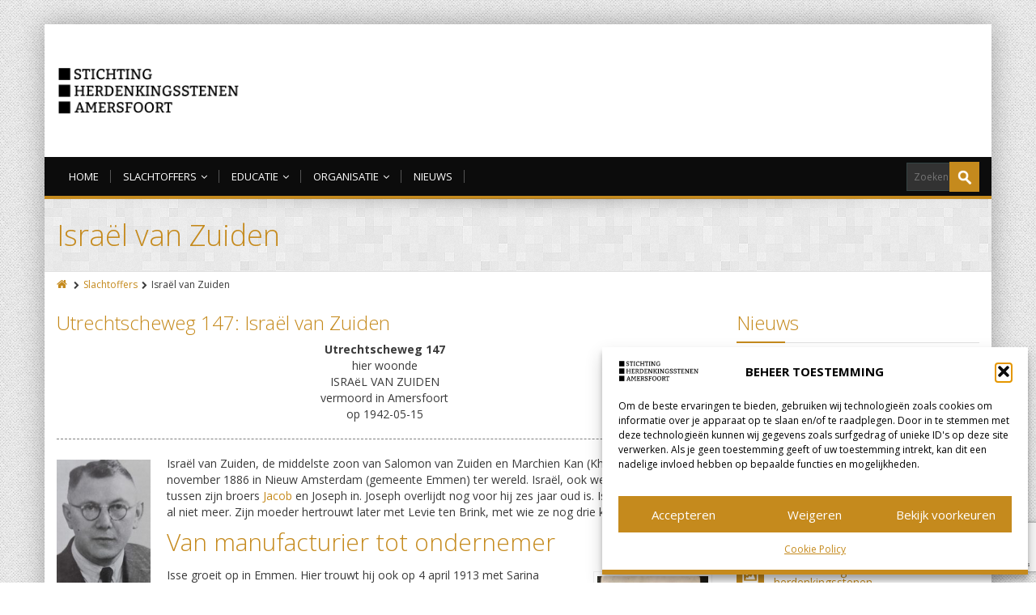

--- FILE ---
content_type: text/html; charset=UTF-8
request_url: https://www.herdenkingsstenenamersfoort.nl/slachtoffers/israel-van-zuiden/
body_size: 20110
content:
<!DOCTYPE html>
<!--[if IE 7]>
<html id="ie7" lang="nl-NL">
<![endif]-->
<!--[if IE 8]>
<html id="ie8" lang="nl-NL">
<![endif]-->
<!--[if !(IE 6) | !(IE 7) | !(IE 8)  ]><!-->
<html lang="nl-NL">
<!--<![endif]-->
<head>
	<meta charset="UTF-8" />
	<meta name="viewport" content="width=device-width, initial-scale=1.0" />
	<link rel="shortcut icon" href="https://www.herdenkingsstenenamersfoort.nl/wp-content/uploads/2017/06/sha-favicon-256px.png" />
	<link rel="profile" href="https://gmpg.org/xfn/11" />
	<link rel="pingback" href="https://www.herdenkingsstenenamersfoort.nl/xmlrpc.php" />
	
	<!-- IE10 viewport hack for Surface/desktop Windows 8 bug -->
	<script src="https://www.herdenkingsstenenamersfoort.nl/wp-content/themes/alterna/js/ie10-viewport-bug-workaround.js"></script>
	
	    <!-- HTML5 shim and Respond.js IE8 support of HTML5 elements and media queries -->
	<!--[if lt IE 9]>
	<script src="https://www.herdenkingsstenenamersfoort.nl/wp-content/themes/alterna/js/html5shiv.js"></script>
	<script src="https://www.herdenkingsstenenamersfoort.nl/wp-content/themes/alterna/js/respond.min.js"></script>
	<![endif]-->
<title>Israël van Zuiden &#8211; Stichting Herdenkingsstenen Amersfoort</title>
<meta name='robots' content='max-image-preview:large' />
	<style>img:is([sizes="auto" i], [sizes^="auto," i]) { contain-intrinsic-size: 3000px 1500px }</style>
	<!-- Google tag (gtag.js) toestemmingsmodus dataLayer toegevoegd door Site Kit -->
<script type="text/javascript" id="google_gtagjs-js-consent-mode-data-layer">
/* <![CDATA[ */
window.dataLayer = window.dataLayer || [];function gtag(){dataLayer.push(arguments);}
gtag('consent', 'default', {"ad_personalization":"denied","ad_storage":"denied","ad_user_data":"denied","analytics_storage":"denied","functionality_storage":"denied","security_storage":"denied","personalization_storage":"denied","region":["AT","BE","BG","CH","CY","CZ","DE","DK","EE","ES","FI","FR","GB","GR","HR","HU","IE","IS","IT","LI","LT","LU","LV","MT","NL","NO","PL","PT","RO","SE","SI","SK"],"wait_for_update":500});
window._googlesitekitConsentCategoryMap = {"statistics":["analytics_storage"],"marketing":["ad_storage","ad_user_data","ad_personalization"],"functional":["functionality_storage","security_storage"],"preferences":["personalization_storage"]};
window._googlesitekitConsents = {"ad_personalization":"denied","ad_storage":"denied","ad_user_data":"denied","analytics_storage":"denied","functionality_storage":"denied","security_storage":"denied","personalization_storage":"denied","region":["AT","BE","BG","CH","CY","CZ","DE","DK","EE","ES","FI","FR","GB","GR","HR","HU","IE","IS","IT","LI","LT","LU","LV","MT","NL","NO","PL","PT","RO","SE","SI","SK"],"wait_for_update":500};
/* ]]> */
</script>
<!-- Einde Google tag (gtag.js) toestemmingsmodus dataLayer toegevoegd door Site Kit -->
<link rel='dns-prefetch' href='//maps.googleapis.com' />
<link rel='dns-prefetch' href='//www.googletagmanager.com' />
<link rel='dns-prefetch' href='//fonts.googleapis.com' />
<link rel="alternate" type="application/rss+xml" title="Stichting Herdenkingsstenen Amersfoort &raquo; feed" href="https://www.herdenkingsstenenamersfoort.nl/feed/" />
<link rel="alternate" type="application/rss+xml" title="Stichting Herdenkingsstenen Amersfoort &raquo; reacties feed" href="https://www.herdenkingsstenenamersfoort.nl/comments/feed/" />
<script type="text/javascript">
/* <![CDATA[ */
window._wpemojiSettings = {"baseUrl":"https:\/\/s.w.org\/images\/core\/emoji\/16.0.1\/72x72\/","ext":".png","svgUrl":"https:\/\/s.w.org\/images\/core\/emoji\/16.0.1\/svg\/","svgExt":".svg","source":{"concatemoji":"https:\/\/www.herdenkingsstenenamersfoort.nl\/wp-includes\/js\/wp-emoji-release.min.js?ver=6.8.3"}};
/*! This file is auto-generated */
!function(s,n){var o,i,e;function c(e){try{var t={supportTests:e,timestamp:(new Date).valueOf()};sessionStorage.setItem(o,JSON.stringify(t))}catch(e){}}function p(e,t,n){e.clearRect(0,0,e.canvas.width,e.canvas.height),e.fillText(t,0,0);var t=new Uint32Array(e.getImageData(0,0,e.canvas.width,e.canvas.height).data),a=(e.clearRect(0,0,e.canvas.width,e.canvas.height),e.fillText(n,0,0),new Uint32Array(e.getImageData(0,0,e.canvas.width,e.canvas.height).data));return t.every(function(e,t){return e===a[t]})}function u(e,t){e.clearRect(0,0,e.canvas.width,e.canvas.height),e.fillText(t,0,0);for(var n=e.getImageData(16,16,1,1),a=0;a<n.data.length;a++)if(0!==n.data[a])return!1;return!0}function f(e,t,n,a){switch(t){case"flag":return n(e,"\ud83c\udff3\ufe0f\u200d\u26a7\ufe0f","\ud83c\udff3\ufe0f\u200b\u26a7\ufe0f")?!1:!n(e,"\ud83c\udde8\ud83c\uddf6","\ud83c\udde8\u200b\ud83c\uddf6")&&!n(e,"\ud83c\udff4\udb40\udc67\udb40\udc62\udb40\udc65\udb40\udc6e\udb40\udc67\udb40\udc7f","\ud83c\udff4\u200b\udb40\udc67\u200b\udb40\udc62\u200b\udb40\udc65\u200b\udb40\udc6e\u200b\udb40\udc67\u200b\udb40\udc7f");case"emoji":return!a(e,"\ud83e\udedf")}return!1}function g(e,t,n,a){var r="undefined"!=typeof WorkerGlobalScope&&self instanceof WorkerGlobalScope?new OffscreenCanvas(300,150):s.createElement("canvas"),o=r.getContext("2d",{willReadFrequently:!0}),i=(o.textBaseline="top",o.font="600 32px Arial",{});return e.forEach(function(e){i[e]=t(o,e,n,a)}),i}function t(e){var t=s.createElement("script");t.src=e,t.defer=!0,s.head.appendChild(t)}"undefined"!=typeof Promise&&(o="wpEmojiSettingsSupports",i=["flag","emoji"],n.supports={everything:!0,everythingExceptFlag:!0},e=new Promise(function(e){s.addEventListener("DOMContentLoaded",e,{once:!0})}),new Promise(function(t){var n=function(){try{var e=JSON.parse(sessionStorage.getItem(o));if("object"==typeof e&&"number"==typeof e.timestamp&&(new Date).valueOf()<e.timestamp+604800&&"object"==typeof e.supportTests)return e.supportTests}catch(e){}return null}();if(!n){if("undefined"!=typeof Worker&&"undefined"!=typeof OffscreenCanvas&&"undefined"!=typeof URL&&URL.createObjectURL&&"undefined"!=typeof Blob)try{var e="postMessage("+g.toString()+"("+[JSON.stringify(i),f.toString(),p.toString(),u.toString()].join(",")+"));",a=new Blob([e],{type:"text/javascript"}),r=new Worker(URL.createObjectURL(a),{name:"wpTestEmojiSupports"});return void(r.onmessage=function(e){c(n=e.data),r.terminate(),t(n)})}catch(e){}c(n=g(i,f,p,u))}t(n)}).then(function(e){for(var t in e)n.supports[t]=e[t],n.supports.everything=n.supports.everything&&n.supports[t],"flag"!==t&&(n.supports.everythingExceptFlag=n.supports.everythingExceptFlag&&n.supports[t]);n.supports.everythingExceptFlag=n.supports.everythingExceptFlag&&!n.supports.flag,n.DOMReady=!1,n.readyCallback=function(){n.DOMReady=!0}}).then(function(){return e}).then(function(){var e;n.supports.everything||(n.readyCallback(),(e=n.source||{}).concatemoji?t(e.concatemoji):e.wpemoji&&e.twemoji&&(t(e.twemoji),t(e.wpemoji)))}))}((window,document),window._wpemojiSettings);
/* ]]> */
</script>
<link rel='stylesheet' id='herdenkingsstenen-css' href='https://www.herdenkingsstenenamersfoort.nl/wp-content/plugins/herdenkingsstenen/public/herdenkingsstenen.css?ver=1.2.2' type='text/css' media='all' />
<link rel='stylesheet' id='formidable-css' href='https://www.herdenkingsstenenamersfoort.nl/wp-content/plugins/formidable/css/formidableforms.css?ver=12181231' type='text/css' media='all' />
<style id='wp-emoji-styles-inline-css' type='text/css'>

	img.wp-smiley, img.emoji {
		display: inline !important;
		border: none !important;
		box-shadow: none !important;
		height: 1em !important;
		width: 1em !important;
		margin: 0 0.07em !important;
		vertical-align: -0.1em !important;
		background: none !important;
		padding: 0 !important;
	}
</style>
<link rel='stylesheet' id='wp-block-library-css' href='https://www.herdenkingsstenenamersfoort.nl/wp-includes/css/dist/block-library/style.min.css?ver=6.8.3' type='text/css' media='all' />
<style id='classic-theme-styles-inline-css' type='text/css'>
/*! This file is auto-generated */
.wp-block-button__link{color:#fff;background-color:#32373c;border-radius:9999px;box-shadow:none;text-decoration:none;padding:calc(.667em + 2px) calc(1.333em + 2px);font-size:1.125em}.wp-block-file__button{background:#32373c;color:#fff;text-decoration:none}
</style>
<style id='global-styles-inline-css' type='text/css'>
:root{--wp--preset--aspect-ratio--square: 1;--wp--preset--aspect-ratio--4-3: 4/3;--wp--preset--aspect-ratio--3-4: 3/4;--wp--preset--aspect-ratio--3-2: 3/2;--wp--preset--aspect-ratio--2-3: 2/3;--wp--preset--aspect-ratio--16-9: 16/9;--wp--preset--aspect-ratio--9-16: 9/16;--wp--preset--color--black: #000000;--wp--preset--color--cyan-bluish-gray: #abb8c3;--wp--preset--color--white: #ffffff;--wp--preset--color--pale-pink: #f78da7;--wp--preset--color--vivid-red: #cf2e2e;--wp--preset--color--luminous-vivid-orange: #ff6900;--wp--preset--color--luminous-vivid-amber: #fcb900;--wp--preset--color--light-green-cyan: #7bdcb5;--wp--preset--color--vivid-green-cyan: #00d084;--wp--preset--color--pale-cyan-blue: #8ed1fc;--wp--preset--color--vivid-cyan-blue: #0693e3;--wp--preset--color--vivid-purple: #9b51e0;--wp--preset--gradient--vivid-cyan-blue-to-vivid-purple: linear-gradient(135deg,rgba(6,147,227,1) 0%,rgb(155,81,224) 100%);--wp--preset--gradient--light-green-cyan-to-vivid-green-cyan: linear-gradient(135deg,rgb(122,220,180) 0%,rgb(0,208,130) 100%);--wp--preset--gradient--luminous-vivid-amber-to-luminous-vivid-orange: linear-gradient(135deg,rgba(252,185,0,1) 0%,rgba(255,105,0,1) 100%);--wp--preset--gradient--luminous-vivid-orange-to-vivid-red: linear-gradient(135deg,rgba(255,105,0,1) 0%,rgb(207,46,46) 100%);--wp--preset--gradient--very-light-gray-to-cyan-bluish-gray: linear-gradient(135deg,rgb(238,238,238) 0%,rgb(169,184,195) 100%);--wp--preset--gradient--cool-to-warm-spectrum: linear-gradient(135deg,rgb(74,234,220) 0%,rgb(151,120,209) 20%,rgb(207,42,186) 40%,rgb(238,44,130) 60%,rgb(251,105,98) 80%,rgb(254,248,76) 100%);--wp--preset--gradient--blush-light-purple: linear-gradient(135deg,rgb(255,206,236) 0%,rgb(152,150,240) 100%);--wp--preset--gradient--blush-bordeaux: linear-gradient(135deg,rgb(254,205,165) 0%,rgb(254,45,45) 50%,rgb(107,0,62) 100%);--wp--preset--gradient--luminous-dusk: linear-gradient(135deg,rgb(255,203,112) 0%,rgb(199,81,192) 50%,rgb(65,88,208) 100%);--wp--preset--gradient--pale-ocean: linear-gradient(135deg,rgb(255,245,203) 0%,rgb(182,227,212) 50%,rgb(51,167,181) 100%);--wp--preset--gradient--electric-grass: linear-gradient(135deg,rgb(202,248,128) 0%,rgb(113,206,126) 100%);--wp--preset--gradient--midnight: linear-gradient(135deg,rgb(2,3,129) 0%,rgb(40,116,252) 100%);--wp--preset--font-size--small: 13px;--wp--preset--font-size--medium: 20px;--wp--preset--font-size--large: 36px;--wp--preset--font-size--x-large: 42px;--wp--preset--spacing--20: 0.44rem;--wp--preset--spacing--30: 0.67rem;--wp--preset--spacing--40: 1rem;--wp--preset--spacing--50: 1.5rem;--wp--preset--spacing--60: 2.25rem;--wp--preset--spacing--70: 3.38rem;--wp--preset--spacing--80: 5.06rem;--wp--preset--shadow--natural: 6px 6px 9px rgba(0, 0, 0, 0.2);--wp--preset--shadow--deep: 12px 12px 50px rgba(0, 0, 0, 0.4);--wp--preset--shadow--sharp: 6px 6px 0px rgba(0, 0, 0, 0.2);--wp--preset--shadow--outlined: 6px 6px 0px -3px rgba(255, 255, 255, 1), 6px 6px rgba(0, 0, 0, 1);--wp--preset--shadow--crisp: 6px 6px 0px rgba(0, 0, 0, 1);}:where(.is-layout-flex){gap: 0.5em;}:where(.is-layout-grid){gap: 0.5em;}body .is-layout-flex{display: flex;}.is-layout-flex{flex-wrap: wrap;align-items: center;}.is-layout-flex > :is(*, div){margin: 0;}body .is-layout-grid{display: grid;}.is-layout-grid > :is(*, div){margin: 0;}:where(.wp-block-columns.is-layout-flex){gap: 2em;}:where(.wp-block-columns.is-layout-grid){gap: 2em;}:where(.wp-block-post-template.is-layout-flex){gap: 1.25em;}:where(.wp-block-post-template.is-layout-grid){gap: 1.25em;}.has-black-color{color: var(--wp--preset--color--black) !important;}.has-cyan-bluish-gray-color{color: var(--wp--preset--color--cyan-bluish-gray) !important;}.has-white-color{color: var(--wp--preset--color--white) !important;}.has-pale-pink-color{color: var(--wp--preset--color--pale-pink) !important;}.has-vivid-red-color{color: var(--wp--preset--color--vivid-red) !important;}.has-luminous-vivid-orange-color{color: var(--wp--preset--color--luminous-vivid-orange) !important;}.has-luminous-vivid-amber-color{color: var(--wp--preset--color--luminous-vivid-amber) !important;}.has-light-green-cyan-color{color: var(--wp--preset--color--light-green-cyan) !important;}.has-vivid-green-cyan-color{color: var(--wp--preset--color--vivid-green-cyan) !important;}.has-pale-cyan-blue-color{color: var(--wp--preset--color--pale-cyan-blue) !important;}.has-vivid-cyan-blue-color{color: var(--wp--preset--color--vivid-cyan-blue) !important;}.has-vivid-purple-color{color: var(--wp--preset--color--vivid-purple) !important;}.has-black-background-color{background-color: var(--wp--preset--color--black) !important;}.has-cyan-bluish-gray-background-color{background-color: var(--wp--preset--color--cyan-bluish-gray) !important;}.has-white-background-color{background-color: var(--wp--preset--color--white) !important;}.has-pale-pink-background-color{background-color: var(--wp--preset--color--pale-pink) !important;}.has-vivid-red-background-color{background-color: var(--wp--preset--color--vivid-red) !important;}.has-luminous-vivid-orange-background-color{background-color: var(--wp--preset--color--luminous-vivid-orange) !important;}.has-luminous-vivid-amber-background-color{background-color: var(--wp--preset--color--luminous-vivid-amber) !important;}.has-light-green-cyan-background-color{background-color: var(--wp--preset--color--light-green-cyan) !important;}.has-vivid-green-cyan-background-color{background-color: var(--wp--preset--color--vivid-green-cyan) !important;}.has-pale-cyan-blue-background-color{background-color: var(--wp--preset--color--pale-cyan-blue) !important;}.has-vivid-cyan-blue-background-color{background-color: var(--wp--preset--color--vivid-cyan-blue) !important;}.has-vivid-purple-background-color{background-color: var(--wp--preset--color--vivid-purple) !important;}.has-black-border-color{border-color: var(--wp--preset--color--black) !important;}.has-cyan-bluish-gray-border-color{border-color: var(--wp--preset--color--cyan-bluish-gray) !important;}.has-white-border-color{border-color: var(--wp--preset--color--white) !important;}.has-pale-pink-border-color{border-color: var(--wp--preset--color--pale-pink) !important;}.has-vivid-red-border-color{border-color: var(--wp--preset--color--vivid-red) !important;}.has-luminous-vivid-orange-border-color{border-color: var(--wp--preset--color--luminous-vivid-orange) !important;}.has-luminous-vivid-amber-border-color{border-color: var(--wp--preset--color--luminous-vivid-amber) !important;}.has-light-green-cyan-border-color{border-color: var(--wp--preset--color--light-green-cyan) !important;}.has-vivid-green-cyan-border-color{border-color: var(--wp--preset--color--vivid-green-cyan) !important;}.has-pale-cyan-blue-border-color{border-color: var(--wp--preset--color--pale-cyan-blue) !important;}.has-vivid-cyan-blue-border-color{border-color: var(--wp--preset--color--vivid-cyan-blue) !important;}.has-vivid-purple-border-color{border-color: var(--wp--preset--color--vivid-purple) !important;}.has-vivid-cyan-blue-to-vivid-purple-gradient-background{background: var(--wp--preset--gradient--vivid-cyan-blue-to-vivid-purple) !important;}.has-light-green-cyan-to-vivid-green-cyan-gradient-background{background: var(--wp--preset--gradient--light-green-cyan-to-vivid-green-cyan) !important;}.has-luminous-vivid-amber-to-luminous-vivid-orange-gradient-background{background: var(--wp--preset--gradient--luminous-vivid-amber-to-luminous-vivid-orange) !important;}.has-luminous-vivid-orange-to-vivid-red-gradient-background{background: var(--wp--preset--gradient--luminous-vivid-orange-to-vivid-red) !important;}.has-very-light-gray-to-cyan-bluish-gray-gradient-background{background: var(--wp--preset--gradient--very-light-gray-to-cyan-bluish-gray) !important;}.has-cool-to-warm-spectrum-gradient-background{background: var(--wp--preset--gradient--cool-to-warm-spectrum) !important;}.has-blush-light-purple-gradient-background{background: var(--wp--preset--gradient--blush-light-purple) !important;}.has-blush-bordeaux-gradient-background{background: var(--wp--preset--gradient--blush-bordeaux) !important;}.has-luminous-dusk-gradient-background{background: var(--wp--preset--gradient--luminous-dusk) !important;}.has-pale-ocean-gradient-background{background: var(--wp--preset--gradient--pale-ocean) !important;}.has-electric-grass-gradient-background{background: var(--wp--preset--gradient--electric-grass) !important;}.has-midnight-gradient-background{background: var(--wp--preset--gradient--midnight) !important;}.has-small-font-size{font-size: var(--wp--preset--font-size--small) !important;}.has-medium-font-size{font-size: var(--wp--preset--font-size--medium) !important;}.has-large-font-size{font-size: var(--wp--preset--font-size--large) !important;}.has-x-large-font-size{font-size: var(--wp--preset--font-size--x-large) !important;}
:where(.wp-block-post-template.is-layout-flex){gap: 1.25em;}:where(.wp-block-post-template.is-layout-grid){gap: 1.25em;}
:where(.wp-block-columns.is-layout-flex){gap: 2em;}:where(.wp-block-columns.is-layout-grid){gap: 2em;}
:root :where(.wp-block-pullquote){font-size: 1.5em;line-height: 1.6;}
</style>
<link rel='stylesheet' id='responsive-lightbox-nivo-css' href='https://www.herdenkingsstenenamersfoort.nl/wp-content/plugins/responsive-lightbox/assets/nivo/nivo-lightbox.min.css?ver=1.3.1' type='text/css' media='all' />
<link rel='stylesheet' id='responsive-lightbox-nivo-default-css' href='https://www.herdenkingsstenenamersfoort.nl/wp-content/plugins/responsive-lightbox/assets/nivo/themes/default/default.css?ver=1.3.1' type='text/css' media='all' />
<link rel='stylesheet' id='rs-plugin-settings-css' href='https://www.herdenkingsstenenamersfoort.nl/wp-content/plugins/revslider/public/assets/css/settings.css?ver=5.4.8.3' type='text/css' media='all' />
<style id='rs-plugin-settings-inline-css' type='text/css'>
.tp-caption a{color:#ff7302;text-shadow:none;-webkit-transition:all 0.2s ease-out;-moz-transition:all 0.2s ease-out;-o-transition:all 0.2s ease-out;-ms-transition:all 0.2s ease-out}.tp-caption a:hover{color:#ffa902}
</style>
<link rel='stylesheet' id='cmplz-general-css' href='https://www.herdenkingsstenenamersfoort.nl/wp-content/plugins/complianz-gdpr/assets/css/cookieblocker.min.css?ver=1766060993' type='text/css' media='all' />
<link rel='stylesheet' id='bootstrap-css' href='https://www.herdenkingsstenenamersfoort.nl/wp-content/themes/alterna/bootstrap/css/bootstrap.min.css?ver=9.13' type='text/css' media='all' />
<link rel='stylesheet' id='fontawesome-css' href='https://www.herdenkingsstenenamersfoort.nl/wp-content/themes/alterna/fontawesome/css/font-awesome.min.css?ver=9.13' type='text/css' media='all' />
<link rel='stylesheet' id='animate-css' href='https://www.herdenkingsstenenamersfoort.nl/wp-content/themes/alterna/css/animate.min.css?ver=9.13' type='text/css' media='all' />
<link rel='stylesheet' id='flexslider_style-css' href='https://www.herdenkingsstenenamersfoort.nl/wp-content/themes/alterna/js/flexslider/flexslider.css?ver=9.13' type='text/css' media='all' />
<link rel='stylesheet' id='fancyBox_style-css' href='https://www.herdenkingsstenenamersfoort.nl/wp-content/themes/alterna/js/fancyBox/jquery.fancybox.css?ver=9.13' type='text/css' media='all' />
<link rel='stylesheet' id='fancyBox_helper_style-css' href='https://www.herdenkingsstenenamersfoort.nl/wp-content/themes/alterna/js/fancyBox/helpers/jquery.fancybox-thumbs.css?ver=9.13' type='text/css' media='all' />
<link rel='stylesheet' id='alterna_style-css' href='https://www.herdenkingsstenenamersfoort.nl/wp-content/uploads/alterna/alterna-styles.css?ver=310' type='text/css' media='all' />
<link rel='stylesheet' id='style-css' href='https://www.herdenkingsstenenamersfoort.nl/wp-content/themes/alterna-child/style.css?ver=9.13' type='text/css' media='all' />
<link rel='stylesheet' id='custom-theme-font-css' href='//fonts.googleapis.com/css?family=Open+Sans%3A400%2C400italic%2C300%2C300italic%2C700%2C700italic&#038;ver=6.8.3' type='text/css' media='all' />
<script type="text/javascript" src="https://www.herdenkingsstenenamersfoort.nl/wp-includes/js/jquery/jquery.min.js?ver=3.7.1" id="jquery-core-js"></script>
<script type="text/javascript" src="https://www.herdenkingsstenenamersfoort.nl/wp-includes/js/jquery/jquery-migrate.min.js?ver=3.4.1" id="jquery-migrate-js"></script>
<script type="text/javascript" src="https://www.herdenkingsstenenamersfoort.nl/wp-content/plugins/responsive-lightbox/assets/dompurify/purify.min.js?ver=3.1.7" id="dompurify-js"></script>
<script type="text/javascript" id="responsive-lightbox-sanitizer-js-before">
/* <![CDATA[ */
window.RLG = window.RLG || {}; window.RLG.sanitizeAllowedHosts = ["youtube.com","www.youtube.com","youtu.be","vimeo.com","player.vimeo.com"];
/* ]]> */
</script>
<script type="text/javascript" src="https://www.herdenkingsstenenamersfoort.nl/wp-content/plugins/responsive-lightbox/js/sanitizer.js?ver=2.6.0" id="responsive-lightbox-sanitizer-js"></script>
<script type="text/javascript" src="https://www.herdenkingsstenenamersfoort.nl/wp-content/plugins/responsive-lightbox/assets/nivo/nivo-lightbox.min.js?ver=1.3.1" id="responsive-lightbox-nivo-js"></script>
<script type="text/javascript" src="https://www.herdenkingsstenenamersfoort.nl/wp-includes/js/underscore.min.js?ver=1.13.7" id="underscore-js"></script>
<script type="text/javascript" src="https://www.herdenkingsstenenamersfoort.nl/wp-content/plugins/responsive-lightbox/assets/infinitescroll/infinite-scroll.pkgd.min.js?ver=4.0.1" id="responsive-lightbox-infinite-scroll-js"></script>
<script type="text/javascript" id="responsive-lightbox-js-before">
/* <![CDATA[ */
var rlArgs = {"script":"nivo","selector":"lightbox","customEvents":"","activeGalleries":true,"effect":"fade","clickOverlayToClose":true,"keyboardNav":true,"errorMessage":"The requested content cannot be loaded. Please try again later.","woocommerce_gallery":false,"ajaxurl":"https:\/\/www.herdenkingsstenenamersfoort.nl\/wp-admin\/admin-ajax.php","nonce":"0853afaa8d","preview":false,"postId":3202,"scriptExtension":false};
/* ]]> */
</script>
<script type="text/javascript" src="https://www.herdenkingsstenenamersfoort.nl/wp-content/plugins/responsive-lightbox/js/front.js?ver=2.6.0" id="responsive-lightbox-js"></script>
<script type="text/javascript" src="https://www.herdenkingsstenenamersfoort.nl/wp-content/plugins/revslider/public/assets/js/jquery.themepunch.tools.min.js?ver=5.4.8.3" id="tp-tools-js"></script>
<script type="text/javascript" src="https://www.herdenkingsstenenamersfoort.nl/wp-content/plugins/revslider/public/assets/js/jquery.themepunch.revolution.min.js?ver=5.4.8.3" id="revmin-js"></script>

<!-- Google tag (gtag.js) snippet toegevoegd door Site Kit -->
<!-- Google Analytics snippet toegevoegd door Site Kit -->
<script type="text/javascript" src="https://www.googletagmanager.com/gtag/js?id=GT-M6X3PW8N" id="google_gtagjs-js" async></script>
<script type="text/javascript" id="google_gtagjs-js-after">
/* <![CDATA[ */
window.dataLayer = window.dataLayer || [];function gtag(){dataLayer.push(arguments);}
gtag("set","linker",{"domains":["www.herdenkingsstenenamersfoort.nl"]});
gtag("js", new Date());
gtag("set", "developer_id.dZTNiMT", true);
gtag("config", "GT-M6X3PW8N");
 window._googlesitekit = window._googlesitekit || {}; window._googlesitekit.throttledEvents = []; window._googlesitekit.gtagEvent = (name, data) => { var key = JSON.stringify( { name, data } ); if ( !! window._googlesitekit.throttledEvents[ key ] ) { return; } window._googlesitekit.throttledEvents[ key ] = true; setTimeout( () => { delete window._googlesitekit.throttledEvents[ key ]; }, 5 ); gtag( "event", name, { ...data, event_source: "site-kit" } ); }; 
/* ]]> */
</script>
<script></script><link rel="https://api.w.org/" href="https://www.herdenkingsstenenamersfoort.nl/wp-json/" /><link rel="EditURI" type="application/rsd+xml" title="RSD" href="https://www.herdenkingsstenenamersfoort.nl/xmlrpc.php?rsd" />
<meta name="generator" content="WordPress 6.8.3" />
<link rel="canonical" href="https://www.herdenkingsstenenamersfoort.nl/slachtoffers/israel-van-zuiden/" />
<link rel='shortlink' href='https://www.herdenkingsstenenamersfoort.nl/?p=3202' />
<link rel="alternate" title="oEmbed (JSON)" type="application/json+oembed" href="https://www.herdenkingsstenenamersfoort.nl/wp-json/oembed/1.0/embed?url=https%3A%2F%2Fwww.herdenkingsstenenamersfoort.nl%2Fslachtoffers%2Fisrael-van-zuiden%2F" />
<link rel="alternate" title="oEmbed (XML)" type="text/xml+oembed" href="https://www.herdenkingsstenenamersfoort.nl/wp-json/oembed/1.0/embed?url=https%3A%2F%2Fwww.herdenkingsstenenamersfoort.nl%2Fslachtoffers%2Fisrael-van-zuiden%2F&#038;format=xml" />
<meta name="generator" content="Site Kit by Google 1.171.0" /><script>document.documentElement.className += " js";</script>
			<style>.cmplz-hidden {
					display: none !important;
				}</style><style id="alterna-custom-page-css" type="text/css">
@media only screen and (-Webkit-min-device-pixel-ratio: 1.5),
only screen and (-moz-min-device-pixel-ratio: 1.5),
only screen and (-o-min-device-pixel-ratio: 3/2),
only screen and (min-device-pixel-ratio: 1.5) {
	
}
</style>
        <meta name="google-site-verification" content="rM8I1HYeVwGn7b6ZKcJMlfnqe2BMDIrjcsAtFI0V3pg"><meta name="generator" content="Powered by WPBakery Page Builder - drag and drop page builder for WordPress."/>

<!-- Google Tag Manager snippet toegevoegd door Site Kit -->
<script type="text/javascript">
/* <![CDATA[ */

			( function( w, d, s, l, i ) {
				w[l] = w[l] || [];
				w[l].push( {'gtm.start': new Date().getTime(), event: 'gtm.js'} );
				var f = d.getElementsByTagName( s )[0],
					j = d.createElement( s ), dl = l != 'dataLayer' ? '&l=' + l : '';
				j.async = true;
				j.src = 'https://www.googletagmanager.com/gtm.js?id=' + i + dl;
				f.parentNode.insertBefore( j, f );
			} )( window, document, 'script', 'dataLayer', 'GTM-TLMDPDX2' );
			
/* ]]> */
</script>

<!-- Einde Google Tag Manager snippet toegevoegd door Site Kit -->
<meta name="generator" content="Powered by Slider Revolution 5.4.8.3 - responsive, Mobile-Friendly Slider Plugin for WordPress with comfortable drag and drop interface." />
<script type="text/javascript">function setREVStartSize(e){									
						try{ e.c=jQuery(e.c);var i=jQuery(window).width(),t=9999,r=0,n=0,l=0,f=0,s=0,h=0;
							if(e.responsiveLevels&&(jQuery.each(e.responsiveLevels,function(e,f){f>i&&(t=r=f,l=e),i>f&&f>r&&(r=f,n=e)}),t>r&&(l=n)),f=e.gridheight[l]||e.gridheight[0]||e.gridheight,s=e.gridwidth[l]||e.gridwidth[0]||e.gridwidth,h=i/s,h=h>1?1:h,f=Math.round(h*f),"fullscreen"==e.sliderLayout){var u=(e.c.width(),jQuery(window).height());if(void 0!=e.fullScreenOffsetContainer){var c=e.fullScreenOffsetContainer.split(",");if (c) jQuery.each(c,function(e,i){u=jQuery(i).length>0?u-jQuery(i).outerHeight(!0):u}),e.fullScreenOffset.split("%").length>1&&void 0!=e.fullScreenOffset&&e.fullScreenOffset.length>0?u-=jQuery(window).height()*parseInt(e.fullScreenOffset,0)/100:void 0!=e.fullScreenOffset&&e.fullScreenOffset.length>0&&(u-=parseInt(e.fullScreenOffset,0))}f=u}else void 0!=e.minHeight&&f<e.minHeight&&(f=e.minHeight);e.c.closest(".rev_slider_wrapper").css({height:f})					
						}catch(d){console.log("Failure at Presize of Slider:"+d)}						
					};</script>
		<style type="text/css" id="wp-custom-css">
			.white-txt a {
    color: white;
}

.white-txt a:hover {
    color: black;
}

.post-meta {
    display: none;
}


@media screen and (min-width: 1025px){ .searchform .sf-s{
	width: 90px!important;
	pointer-events: auto!important;
	transition: all .3s!important;
}

.searchform .sf-s:focus {
  width: 1140px!important;
	transition: all .3s!important;
}
}

@media screen and (max-width: 1024px) and (min-width: 767px){ .searchform .sf-s{
	width: 671px!important;
	pointer-events: auto!important;
	transition: all .3s!important;
}

.searchform .sf-s:focus {
  width: 671px!important;
	transition: all .3s!important;
}
}		</style>
		<noscript><style> .wpb_animate_when_almost_visible { opacity: 1; }</style></noscript></head>
<body data-rsssl=1 class="wp-singular herdenking-template-default single single-herdenking postid-3202 single-format-standard wp-theme-alterna wp-child-theme-alterna-child boxed-layout wpb-js-composer js-comp-ver-8.7.2 vc_responsive">
	<div class="wrapper">
		<div class="header-wrap">
        	        	            <header class="header-style-1">
    <div id="alterna-header" class="header-fixed-enabled">
        <div class="container">
            <div class="logo">
                <a href="https://www.herdenkingsstenenamersfoort.nl" title="Stichting Herdenkingsstenen Amersfoort">						<img class="logo-default" src="https://www.herdenkingsstenenamersfoort.nl/wp-content/uploads/2025/03/SHA-Logo-HQ.png" width="227" height="60" alt="logo">
						                        <img class="logo-retina" src="https://www.herdenkingsstenenamersfoort.nl/wp-content/uploads/2025/03/SHA-Logo-HQ.png" width="227" height="60" alt="logo">
                                            </a>
            </div>
                        <div class="header-social-container">
                <ul class="inline alterna-social header-social">
                                </ul>
            </div>
                    </div>
    </div>

    <nav id="alterna-drop-nav" class="navbar">
  <div class="container-fluid">
    <div class="navbar-header">
      <button type="button" class="navbar-toggle collapsed" data-toggle="collapse" data-target="#alterna-mobile-navbar-collapse">
        <span class="sr-only">Toggle navigation</span>
        <span class="icon-bar"></span>
        <span class="icon-bar"></span>
        <span class="icon-bar"></span>
      </button>
    </div>

    <div class="collapse navbar-collapse" id="alterna-mobile-navbar-collapse">
	<ul id="menu-hoofdmenu-sha" class="nav navbar-nav"><li id="menu-item-2871" class="menu-item menu-item-type-post_type menu-item-object-page menu-item-home menu-item-2871"><a href="https://www.herdenkingsstenenamersfoort.nl/">Home</a></li>
<li id="menu-item-2885" class="menu-item menu-item-type-post_type menu-item-object-page menu-item-has-children menu-item-2885"><a href="https://www.herdenkingsstenenamersfoort.nl/slachtoffers/">Slachtoffers</a>
<ul class="sub-menu">
	<li id="menu-item-2886" class="menu-item menu-item-type-post_type menu-item-object-page menu-item-2886"><a href="https://www.herdenkingsstenenamersfoort.nl/steenlegging/">Steenlegging</a></li>
	<li id="menu-item-3253" class="menu-item menu-item-type-post_type menu-item-object-page menu-item-3253"><a href="https://www.herdenkingsstenenamersfoort.nl/plattegrond/">Plattegrond</a></li>
	<li id="menu-item-3415" class="menu-item menu-item-type-post_type menu-item-object-page menu-item-3415"><a href="https://www.herdenkingsstenenamersfoort.nl/steenlegging/fotos/">Foto’s</a></li>
	<li id="menu-item-3419" class="menu-item menu-item-type-post_type menu-item-object-page menu-item-3419"><a href="https://www.herdenkingsstenenamersfoort.nl/steenlegging/videos/">Video’s</a></li>
</ul>
</li>
<li id="menu-item-2874" class="menu-item menu-item-type-post_type menu-item-object-page menu-item-has-children menu-item-2874"><a href="https://www.herdenkingsstenenamersfoort.nl/educatie/">Educatie</a>
<ul class="sub-menu">
	<li id="menu-item-3530" class="menu-item menu-item-type-post_type menu-item-object-page menu-item-3530"><a href="https://www.herdenkingsstenenamersfoort.nl/boek/">Boek</a></li>
	<li id="menu-item-5422" class="menu-item menu-item-type-post_type menu-item-object-page menu-item-5422"><a href="https://www.herdenkingsstenenamersfoort.nl/80-jaar-vrijheid/">80 jaar vrijheid</a></li>
</ul>
</li>
<li id="menu-item-2879" class="menu-item menu-item-type-post_type menu-item-object-page menu-item-has-children menu-item-2879"><a href="https://www.herdenkingsstenenamersfoort.nl/organisatie/">Organisatie</a>
<ul class="sub-menu">
	<li id="menu-item-2873" class="menu-item menu-item-type-post_type menu-item-object-page menu-item-2873"><a href="https://www.herdenkingsstenenamersfoort.nl/contact/">Contact</a></li>
	<li id="menu-item-2880" class="menu-item menu-item-type-post_type menu-item-object-page menu-item-2880"><a href="https://www.herdenkingsstenenamersfoort.nl/organisatie/financien/">Financiën</a></li>
	<li id="menu-item-5431" class="menu-item menu-item-type-post_type menu-item-object-page menu-item-5431"><a href="https://www.herdenkingsstenenamersfoort.nl/onderhoud/">Onderhoud</a></li>
	<li id="menu-item-2884" class="menu-item menu-item-type-post_type menu-item-object-page menu-item-2884"><a href="https://www.herdenkingsstenenamersfoort.nl/organisatie/samenwerking/">Samenwerking</a></li>
</ul>
</li>
<li id="menu-item-5098" class="menu-item menu-item-type-post_type menu-item-object-page current_page_parent menu-item-5098"><a href="https://www.herdenkingsstenenamersfoort.nl/nieuws/">Nieuws</a></li>
</ul>    </div><!-- /.navbar-collapse -->
  </div><!-- /.container-fluid -->
  
          <div class="alterna-nav-form-container container">
	<div class="alterna-nav-form">
	    <form role="search" class="searchform" method="get" action="https://www.herdenkingsstenenamersfoort.nl/">
	       <div>
		    		    <input class="sf-s" name="s" type="text" placeholder="Zoeken" />
		    <input class="sf-searchsubmit" type="submit" value="" />
	       </div>
	    </form>
	</div>
    </div>
    </nav>
    <!-- menu & search form -->
    <nav id="alterna-nav">
        <div class="container">
			            <div class="fixed-logo">
                <a href="https://www.herdenkingsstenenamersfoort.nl" title="Stichting Herdenkingsstenen Amersfoort"></a>
            </div>
        				<div class="alterna-nav-menu-container"><ul id="menu-hoofdmenu-sha-1" class="alterna-nav-menu"><li class="menu-item menu-item-type-post_type menu-item-object-page menu-item-home menu-item-2871"><a href="https://www.herdenkingsstenenamersfoort.nl/">Home</a></li>
<li class="menu-item menu-item-type-post_type menu-item-object-page menu-item-has-children menu-item-2885"><a href="https://www.herdenkingsstenenamersfoort.nl/slachtoffers/">Slachtoffers</a>
<ul class="sub-menu">
	<li class="menu-item menu-item-type-post_type menu-item-object-page menu-item-2886"><a href="https://www.herdenkingsstenenamersfoort.nl/steenlegging/">Steenlegging</a></li>
	<li class="menu-item menu-item-type-post_type menu-item-object-page menu-item-3253"><a href="https://www.herdenkingsstenenamersfoort.nl/plattegrond/">Plattegrond</a></li>
	<li class="menu-item menu-item-type-post_type menu-item-object-page menu-item-3415"><a href="https://www.herdenkingsstenenamersfoort.nl/steenlegging/fotos/">Foto’s</a></li>
	<li class="menu-item menu-item-type-post_type menu-item-object-page menu-item-3419"><a href="https://www.herdenkingsstenenamersfoort.nl/steenlegging/videos/">Video’s</a></li>
</ul>
</li>
<li class="menu-item menu-item-type-post_type menu-item-object-page menu-item-has-children menu-item-2874"><a href="https://www.herdenkingsstenenamersfoort.nl/educatie/">Educatie</a>
<ul class="sub-menu">
	<li class="menu-item menu-item-type-post_type menu-item-object-page menu-item-3530"><a href="https://www.herdenkingsstenenamersfoort.nl/boek/">Boek</a></li>
	<li class="menu-item menu-item-type-post_type menu-item-object-page menu-item-5422"><a href="https://www.herdenkingsstenenamersfoort.nl/80-jaar-vrijheid/">80 jaar vrijheid</a></li>
</ul>
</li>
<li class="menu-item menu-item-type-post_type menu-item-object-page menu-item-has-children menu-item-2879"><a href="https://www.herdenkingsstenenamersfoort.nl/organisatie/">Organisatie</a>
<ul class="sub-menu">
	<li class="menu-item menu-item-type-post_type menu-item-object-page menu-item-2873"><a href="https://www.herdenkingsstenenamersfoort.nl/contact/">Contact</a></li>
	<li class="menu-item menu-item-type-post_type menu-item-object-page menu-item-2880"><a href="https://www.herdenkingsstenenamersfoort.nl/organisatie/financien/">Financiën</a></li>
	<li class="menu-item menu-item-type-post_type menu-item-object-page menu-item-5431"><a href="https://www.herdenkingsstenenamersfoort.nl/onderhoud/">Onderhoud</a></li>
	<li class="menu-item menu-item-type-post_type menu-item-object-page menu-item-2884"><a href="https://www.herdenkingsstenenamersfoort.nl/organisatie/samenwerking/">Samenwerking</a></li>
</ul>
</li>
<li class="menu-item menu-item-type-post_type menu-item-object-page current_page_parent menu-item-5098"><a href="https://www.herdenkingsstenenamersfoort.nl/nieuws/">Nieuws</a></li>
</ul></div>        	            <div class="alterna-nav-form-container">
                <div class="alterna-nav-form">
                    <form role="search" class="searchform" method="get" action="https://www.herdenkingsstenenamersfoort.nl/">
                       <div>
                                                        <input class="sf-s" name="s" type="text" placeholder="Zoeken" />
                            <input class="sf-searchsubmit" type="submit" value="" />
                       </div>
                    </form>
                </div>
            </div>
                </div>
    </nav>
</header>    	</div><!-- end header-wrap -->
                    <div class="page-header-wrap">
                    <div id="page-header">
        <div class="top-shadow"></div>
        <div class="container">
            <div class="page-header-content">
            	<h1 class="title">Israël van Zuiden</h1>            </div>
        </div>
    </div>
    
        <div id="page-breadcrumb">
        <div class="container">
                        <ul><li><a href="https://www.herdenkingsstenenamersfoort.nl" title="Home"><i class="fa fa-home"></i></a></li><li><i class="fa fa-chevron-right"></i><a href="/slachtoffers/" title="Slachtoffers">Slachtoffers</a></li><li><i class="fa fa-chevron-right"></i><span>Israël van Zuiden</span></li></ul>
                    </div>
    </div>
     
            </div><!-- end page-header-wrap -->
        		<div class="content-wrap">
        <div id="main" class="container">
    	<div class="row">
        	<section class="alterna-col col-lg-9 col-md-8 col-sm-8 alterna-right">
            	                        <article id="post-3202" class="entry-post post-3202 herdenking type-herdenking status-publish format-standard hentry" itemscope itemtype="http://schema.org/Article">
							                            <header class="entry-header">
                                <h3 class="entry-title" itemprop="name"><a href="https://www.herdenkingsstenenamersfoort.nl/slachtoffers/israel-van-zuiden/" itemprop="url">Utrechtscheweg 147: Israël van Zuiden</a></h3>                                <div class="post-meta">
                                    <div class="post-date"><i class="fa fa-calendar"></i><span class="entry-date updated" itemprop="datePublished">06-07-2017</span></div>
                                    <div class="post-author"><i class="fa fa-user"></i>by <span itemprop="author">herdenkingsstenen</span></div>
                                    <div class="cat-links"><i class="fa fa-folder-open"></i><span itemprop="genre"></span></div>
                                                                        <div class="post-comments"><i class="fa fa-comments"></i><a href="https://www.herdenkingsstenenamersfoort.nl/slachtoffers/israel-van-zuiden/#comments" itemprop="interactionCount">No Comment</a></div>
                                                                                                        </div>
                            </header>
                            
                                                        <div class="entry-content" itemprop="articleBody">
                                <div class="nbhs-herdenking"><strong>Utrechtscheweg 147</strong><br/>hier woonde<br/>ISRAëL VAN ZUIDEN<br/>vermoord in Amersfoort<br/>op 1942-05-15</div><p><a href="https://www.herdenkingsstenenamersfoort.nl/wp-content/uploads/2017/07/Israël-van-Zuiden-II.-Bron-De-Joden-van-Amersfoort-door-Simon-Adelberg.jpg" data-rel="lightbox-gallery-fuDfjmD5" data-rl_title="" data-rl_caption="" title=""><img decoding="async" class=" wp-image-4848 alignleft" src="https://www.herdenkingsstenenamersfoort.nl/wp-content/uploads/2017/07/Israël-van-Zuiden-II.-Bron-De-Joden-van-Amersfoort-door-Simon-Adelberg-177x300.jpg" alt="" width="116" height="197" srcset="https://www.herdenkingsstenenamersfoort.nl/wp-content/uploads/2017/07/Israël-van-Zuiden-II.-Bron-De-Joden-van-Amersfoort-door-Simon-Adelberg-177x300.jpg 177w, https://www.herdenkingsstenenamersfoort.nl/wp-content/uploads/2017/07/Israël-van-Zuiden-II.-Bron-De-Joden-van-Amersfoort-door-Simon-Adelberg-768x1302.jpg 768w, https://www.herdenkingsstenenamersfoort.nl/wp-content/uploads/2017/07/Israël-van-Zuiden-II.-Bron-De-Joden-van-Amersfoort-door-Simon-Adelberg-604x1024.jpg 604w, https://www.herdenkingsstenenamersfoort.nl/wp-content/uploads/2017/07/Israël-van-Zuiden-II.-Bron-De-Joden-van-Amersfoort-door-Simon-Adelberg-750x1271.jpg 750w, https://www.herdenkingsstenenamersfoort.nl/wp-content/uploads/2017/07/Israël-van-Zuiden-II.-Bron-De-Joden-van-Amersfoort-door-Simon-Adelberg.jpg 1794w" sizes="(max-width: 116px) 100vw, 116px" /></a>Israël van Zuiden, de middelste zoon van Salomon van Zuiden en Marchien Kan (Khan), komt op 30 november 1886 in Nieuw Amsterdam (gemeente Emmen) ter wereld. Israël, ook wel Isse genoemd, zit tussen zijn broers <a href="https://www.herdenkingsstenenamersfoort.nl/slachtoffers/jacob-van-zuiden/" target="_blank" rel="noopener">Jacob</a> en Joseph in. Joseph overlijdt nog voor hij zes jaar oud is. Isse’s vader leeft dan al niet meer. Zijn moeder hertrouwt later met Levie ten Brink, met wie ze nog drie kinderen krijgt.<span class="Apple-converted-space"> </span></p>
<h2>Van manufacturier tot ondernemer</h2>
<div id="attachment_4849" style="width: 147px" class="wp-caption alignright"><a href="https://www.herdenkingsstenenamersfoort.nl/wp-content/uploads/2017/07/Leo-en-Edo-van-Zuiden_Bron-Familie-van-Zuiden.jpg" data-rel="lightbox-gallery-fuDfjmD5" data-rl_title="" data-rl_caption="" title=""><img decoding="async" aria-describedby="caption-attachment-4849" class=" wp-image-4849" src="https://www.herdenkingsstenenamersfoort.nl/wp-content/uploads/2017/07/Leo-en-Edo-van-Zuiden_Bron-Familie-van-Zuiden-225x300.jpg" alt="" width="137" height="183" srcset="https://www.herdenkingsstenenamersfoort.nl/wp-content/uploads/2017/07/Leo-en-Edo-van-Zuiden_Bron-Familie-van-Zuiden-225x300.jpg 225w, https://www.herdenkingsstenenamersfoort.nl/wp-content/uploads/2017/07/Leo-en-Edo-van-Zuiden_Bron-Familie-van-Zuiden-768x1024.jpg 768w, https://www.herdenkingsstenenamersfoort.nl/wp-content/uploads/2017/07/Leo-en-Edo-van-Zuiden_Bron-Familie-van-Zuiden-750x1000.jpg 750w, https://www.herdenkingsstenenamersfoort.nl/wp-content/uploads/2017/07/Leo-en-Edo-van-Zuiden_Bron-Familie-van-Zuiden.jpg 1200w" sizes="(max-width: 137px) 100vw, 137px" /></a><p id="caption-attachment-4849" class="wp-caption-text">Leo en Edo van Zuiden (Bron: Fam. van Zuiden)</p></div>
<p>Isse groeit op in Emmen. Hier trouwt hij ook op 4 april 1913 met Sarina (Serine) Kats uit het naburige Sleen. Samen krijgen ze 2 zonen: Levie (Lex) in 1914 en Everhard (Edo) in 1918.<span class="Apple-converted-space"> </span>Op aktenummer 70 van het Huwelijksregister 1913 van Emmen staat dat Isse ‘manufacturier’ is.<span class="Apple-converted-space"> </span>Acht jaar later zijn die manufacturieractiviteiten – in navolging van zijn broer Jacob, die een ‘Heeren, Kinderkleding en Modemagazijn’ heeft in de Langestraat in Amersfoort – door Isse omgezet in een fraaie winkel in dameskleding aan de Varkensmarkt 9 met de naam ‘Mantelmagazijn De Adelaar’.</p>
<h2>Gevangene nr. 140</h2>
<p>Vijftien jaar later vallen de Duitsers Nederland binnen. Al snel wordt Isse geconfronteerd met de reeksen aan anti-semitische maatregelen die de bezetter uitvaardigt. Hij wordt opgepakt als een paar nazi’s zien dat hij het hakenkruis verwijdert dat op zijn winkeldeur is gekalkt en komt als één van de eerste gevangenen in Kamp Amersfoort – gevangene nr. 140 – terecht. De behandeling in Kamp Amersfoort is wreed en als hij na zes weken vrijkomt, is hij er slecht aan toe. Korte tijd later wordt hij opnieuw opgepakt, en wéér gaat hij naar Kamp Amersfoort. Door een gewelddadige behandeling in de beruchte ‘rozentuin’ van het kamp overlijdt Israël van Zuiden hier op 15 mei 1942 om 9.30 uur, 55 jaar oud.<span class="Apple-converted-space"> </span></p>
<h2>Aan de familie overgedragen</h2>
<p>De dagrapporten van Kamp Amersfoort vermelden dat zijn lichaam op 20 mei om 12:00 uur ‘uit het kamp is gebracht’ en aan de familie is overgedragen. Vermoedelijk heeft Jules Frank, voorzitter van het Joodse Begrafeniswezen in Amersfoort, die dag het stoffelijk overschot uit het Kamp Amersfoort opgehaald. Isse is door zijn familie begraven op de Nieuwe Israëlitische begraafplaats aan de Soesterweg in Amersfoort.</p>
<h2>Het Mantelmagazijn in en na de oorlog</h2>
<p><a href="https://www.herdenkingsstenenamersfoort.nl/wp-content/uploads/2017/07/stempel-De-Adelaar-Langestraat-40-of-44.jpg" data-rel="lightbox-gallery-fuDfjmD5" data-rl_title="" data-rl_caption="" title=""><img fetchpriority="high" decoding="async" class="size-medium wp-image-4022 alignleft" src="https://www.herdenkingsstenenamersfoort.nl/wp-content/uploads/2017/07/stempel-De-Adelaar-Langestraat-40-of-44-300x169.jpg" alt="" width="300" height="169" srcset="https://www.herdenkingsstenenamersfoort.nl/wp-content/uploads/2017/07/stempel-De-Adelaar-Langestraat-40-of-44-300x169.jpg 300w, https://www.herdenkingsstenenamersfoort.nl/wp-content/uploads/2017/07/stempel-De-Adelaar-Langestraat-40-of-44-768x432.jpg 768w, https://www.herdenkingsstenenamersfoort.nl/wp-content/uploads/2017/07/stempel-De-Adelaar-Langestraat-40-of-44-1024x576.jpg 1024w, https://www.herdenkingsstenenamersfoort.nl/wp-content/uploads/2017/07/stempel-De-Adelaar-Langestraat-40-of-44-788x445.jpg 788w, https://www.herdenkingsstenenamersfoort.nl/wp-content/uploads/2017/07/stempel-De-Adelaar-Langestraat-40-of-44-750x422.jpg 750w, https://www.herdenkingsstenenamersfoort.nl/wp-content/uploads/2017/07/stempel-De-Adelaar-Langestraat-40-of-44-555x313.jpg 555w, https://www.herdenkingsstenenamersfoort.nl/wp-content/uploads/2017/07/stempel-De-Adelaar-Langestraat-40-of-44-450x254.jpg 450w" sizes="(max-width: 300px) 100vw, 300px" /></a>Het echtpaar dat al voor de oorlog in dienst was bij Isse’s Mantelmagazijn ‘De Adelaar’ heeft de zaak in de oorlog draaiende gehouden.<span class="Apple-converted-space"> </span>Edo die, evenals zijn moeder Serine en zijn broer Lex, de oorlog heeft weten te overleven, houdt de winkel na 1945 onder de nieuwe naam ‘Firma van Zuiden, exclusieve dameskleding’ nog een tijd aan. Het beheer laat hij over aan anderen, totdat de familie in de jaren ’70 besluit de zaak te verkopen.</p>
<p>Veel dank aan de familie voor de foto’s en de bijdragen aan deze familiegeschiedenis.</p>
                                                            </div>
                                                        
                                                        
                                                        
                                                        
                                                        
                                                        
                            	<nav id="single-nav-bottom" class="single-pagination ">
		<a href="https://www.herdenkingsstenenamersfoort.nl/slachtoffers/jacob-samuel-witstein/" rel="prev"><span class="single-pagination-flag">Vorige</span><span><i class="fa fa-angle-double-left"></i>Pascalstraat 8: Jacob Samuel Witstein</span></a>		<a href="https://www.herdenkingsstenenamersfoort.nl/slachtoffers/christianus-franciscus-johannes-boers/" rel="next"><span class="single-pagination-flag">Volgende</span><span>Pasteurstraat 21: Christianus Franciscus Johannes Boers<i class="fa fa-angle-double-right"></i></span></a> 	</nav>
                        </article>
                			</section>
             
            <aside class="alterna-col col-lg-3 col-md-4 col-sm-4 alterna-right"><div id="alternablogrecentwidget-2" class="widget widget_alternablogrecentwidget"><h3 class="widget-title">Nieuws</h3><div class="line"></div><div class="clear"></div><div class="widget-alterna-recent-blog"><ul class="widget-blog-recent mline"><li><div class="sidebar-blog-recent icon-style">
				<div class="post-type"><span class="big-icon-picture"></span></div>
				<div class="post-content">
					<h5 class="entry-title"><a href="https://www.herdenkingsstenenamersfoort.nl/80-jaar-herdenken-met-bloemen/">80 Jaar herdenken met bloemen</a></h5>
					<div class="entry-meta">
						<span class="entry-date"><a href="https://www.herdenkingsstenenamersfoort.nl/80-jaar-herdenken-met-bloemen/">04-05-2025</a></span>		</div>
				</div>
			</div></li><li><div class="sidebar-blog-recent icon-style">
				<div class="post-type"><span class="big-icon-picture"></span></div>
				<div class="post-content">
					<h5 class="entry-title"><a href="https://www.herdenkingsstenenamersfoort.nl/steenonthulling-jacob-marisstraat-tot-havik/">Steenonthulling Jacob Marisstraat tot Havik</a></h5>
					<div class="entry-meta">
						<span class="entry-date"><a href="https://www.herdenkingsstenenamersfoort.nl/steenonthulling-jacob-marisstraat-tot-havik/">09-11-2024</a></span>		</div>
				</div>
			</div></li><li><div class="sidebar-blog-recent icon-style">
				<div class="post-type"><span class="big-icon-picture"></span></div>
				<div class="post-content">
					<h5 class="entry-title"><a href="https://www.herdenkingsstenenamersfoort.nl/steenlegging-8-november-2024/">Steenlegging 8 november 2024</a></h5>
					<div class="entry-meta">
						<span class="entry-date"><a href="https://www.herdenkingsstenenamersfoort.nl/steenlegging-8-november-2024/">14-10-2024</a></span>		</div>
				</div>
			</div></li><li><div class="sidebar-blog-recent icon-style">
				<div class="post-type"><span class="big-icon-picture"></span></div>
				<div class="post-content">
					<h5 class="entry-title"><a href="https://www.herdenkingsstenenamersfoort.nl/in-haar-schoenen/">In haar schoenen</a></h5>
					<div class="entry-meta">
						<span class="entry-date"><a href="https://www.herdenkingsstenenamersfoort.nl/in-haar-schoenen/">26-01-2024</a></span>		</div>
				</div>
			</div></li><li><div class="sidebar-blog-recent icon-style">
				<div class="post-type"><span class="big-icon-picture"></span></div>
				<div class="post-content">
					<h5 class="entry-title"><a href="https://www.herdenkingsstenenamersfoort.nl/voorbereiding-dachau-reis-met-herdenkingsstenen/">Voorbereiding Dachau-reis met herdenkingsstenen</a></h5>
					<div class="entry-meta">
						<span class="entry-date"><a href="https://www.herdenkingsstenenamersfoort.nl/voorbereiding-dachau-reis-met-herdenkingsstenen/">26-01-2024</a></span>		</div>
				</div>
			</div></li></ul></div></div><div id="rev-slider-widget-2" class="widget widget_revslider"><link href="https://fonts.googleapis.com/css?family=Bitter:700" rel="stylesheet" property="stylesheet" type="text/css" media="all">
<div id="rev_slider_4_1_wrapper" class="rev_slider_wrapper fullwidthbanner-container" data-source="gallery" style="margin:0px auto;background:transparent;padding:0px;margin-top:0px;margin-bottom:0px;">
<!-- START REVOLUTION SLIDER 5.4.8.3 auto mode -->
	<div id="rev_slider_4_1" class="rev_slider fullwidthabanner" style="display:none;" data-version="5.4.8.3">
<ul>	<!-- SLIDE  -->
	<li data-index="rs-5" data-transition="notransition" data-slotamount="default" data-hideafterloop="0" data-hideslideonmobile="off"  data-easein="default" data-easeout="default" data-masterspeed="default"  data-link="/doneren/"   data-thumb="https://www.herdenkingsstenenamersfoort.nl/wp-content/uploads/2015/09/foto-Henk-Stokker-IMG_9614-300x200-100x50.jpg"  data-rotate="0"  data-saveperformance="off"  data-title="Slide" data-param1="" data-param2="" data-param3="" data-param4="" data-param5="" data-param6="" data-param7="" data-param8="" data-param9="" data-param10="" data-description="">
		<!-- MAIN IMAGE -->
		<img src="https://www.herdenkingsstenenamersfoort.nl/wp-content/uploads/2015/09/foto-Henk-Stokker-IMG_9614-300x200.jpg"  alt="" title="foto-Henk-Stokker-IMG_9614"  width="300" height="200" data-bgposition="center center" data-bgfit="cover" data-bgrepeat="no-repeat" data-bgparallax="off" class="rev-slidebg" data-no-retina>
		<!-- LAYERS -->

		<!-- LAYER NR. 1 -->
		<a class="tp-caption Fashion-BigDisplay   tp-resizeme" 
 href="#" target="_self"			 id="slide-5-layer-2" 
			 data-x="['left','left','left','left']" data-hoffset="['25','25','25','25']" 
			 data-y="['bottom','bottom','bottom','bottom']" data-voffset="['25','25','25','25']" 
						data-width="none"
			data-height="none"
			data-whitespace="nowrap"
 
			data-type="text" 
			data-actions=''
			data-responsive_offset="on" 

			data-frames='[{"delay":0,"speed":300,"frame":"0","from":"opacity:0;","to":"o:1;","ease":"Power2.easeInOut"},{"delay":"wait","speed":300,"frame":"999","to":"opacity:0;","ease":"nothing"},{"frame":"hover","speed":"0","ease":"Linear.easeNone","to":"o:1;rX:0;rY:0;rZ:0;z:0;","style":"c:rgba(255,255,255,1);td:underline;"}]'
			data-textAlign="['center','center','center','center']"
			data-paddingtop="[0,0,0,0]"
			data-paddingright="[0,0,0,0]"
			data-paddingbottom="[0,0,0,0]"
			data-paddingleft="[0,0,0,0]"

			style="z-index: 5; white-space: nowrap; font-size: 28px; line-height: 28px; font-weight: 700; color: rgba(255,255,255,1); letter-spacing: px;font-family:Bitter;text-decoration: none;">DONEER </a>
	</li>
</ul>
<div class="tp-bannertimer tp-bottom" style="visibility: hidden !important;"></div>	</div>
<script>var htmlDiv = document.getElementById("rs-plugin-settings-inline-css"); var htmlDivCss=".tp-caption.Fashion-BigDisplay,.Fashion-BigDisplay{color:rgba(0,0,0,1.00);font-size:60px;line-height:60px;font-weight:900;font-style:normal;font-family:Raleway;text-decoration:none;background-color:transparent;border-color:transparent;border-style:none;border-width:0px;border-radius:0px 0px 0px 0px;letter-spacing:2px}";
				if(htmlDiv) {
					htmlDiv.innerHTML = htmlDiv.innerHTML + htmlDivCss;
				}else{
					var htmlDiv = document.createElement("div");
					htmlDiv.innerHTML = "<style>" + htmlDivCss + "</style>";
					document.getElementsByTagName("head")[0].appendChild(htmlDiv.childNodes[0]);
				}
			</script>
		<script type="text/javascript">
if (setREVStartSize!==undefined) setREVStartSize(
	{c: '#rev_slider_4_1', responsiveLevels: [1240,1024,778,480], gridwidth: [360,360,360,360], gridheight: [180,180,180,180], sliderLayout: 'auto'});
			
var revapi4,
	tpj;	
(function() {			
	if (!/loaded|interactive|complete/.test(document.readyState)) document.addEventListener("DOMContentLoaded",onLoad); else onLoad();	
	function onLoad() {				
		if (tpj===undefined) { tpj = jQuery; if("off" == "on") tpj.noConflict();}
	if(tpj("#rev_slider_4_1").revolution == undefined){
		revslider_showDoubleJqueryError("#rev_slider_4_1");
	}else{
		revapi4 = tpj("#rev_slider_4_1").show().revolution({
			sliderType:"hero",
			jsFileLocation:"//www.herdenkingsstenenamersfoort.nl/wp-content/plugins/revslider/public/assets/js/",
			sliderLayout:"auto",
			dottedOverlay:"none",
			delay:9000,
			responsiveLevels:[1240,1024,778,480],
			visibilityLevels:[1240,1024,778,480],
			gridwidth:[360,360,360,360],
			gridheight:[180,180,180,180],
			lazyType:"none",
			parallax: {
				type:"mouse",
				origo:"slidercenter",
				speed:2000,
				speedbg:0,
				speedls:0,
				levels:[2,3,4,5,6,7,12,16,10,50,47,48,49,50,51,55],
			},
			shadow:0,
			spinner:"off",
			autoHeight:"off",
			disableProgressBar:"on",
			hideThumbsOnMobile:"on",
			hideSliderAtLimit:0,
			hideCaptionAtLimit:0,
			hideAllCaptionAtLilmit:0,
			debugMode:false,
			fallbacks: {
				simplifyAll:"off",
				disableFocusListener:false,
			}
		});
	}; /* END OF revapi call */
	
 }; /* END OF ON LOAD FUNCTION */
}()); /* END OF WRAPPING FUNCTION */
</script>
		</div><!-- END REVOLUTION SLIDER --></div></aside>
            		</div>
    </div>
            </div><!-- end content-wrap -->

            <div class="footer-wrap">
                <footer class="footer-content">
                    <div class="footer-top-content">
    <div class="container">
        <div class="row">
                        <div class="col-md-3 col-sm-3"><div id="nav_menu-2" class="widget widget_nav_menu"><div class="menu-footermenu-sha-container"><ul id="menu-footermenu-sha" class="menu"><li id="menu-item-4124" class="menu-item menu-item-type-post_type menu-item-object-page menu-item-4124"><a href="https://www.herdenkingsstenenamersfoort.nl/archief/">Archief</a></li>
<li id="menu-item-5097" class="menu-item menu-item-type-post_type menu-item-object-page current_page_parent menu-item-5097"><a href="https://www.herdenkingsstenenamersfoort.nl/nieuws/">Nieuws</a></li>
<li id="menu-item-2908" class="menu-item menu-item-type-post_type menu-item-object-page menu-item-2908"><a href="https://www.herdenkingsstenenamersfoort.nl/geschiedenis/">Geschiedenis</a></li>
<li id="menu-item-2906" class="menu-item menu-item-type-post_type menu-item-object-page menu-item-2906"><a href="https://www.herdenkingsstenenamersfoort.nl/veelgestelde-vragen/">Veelgestelde vragen</a></li>
<li id="menu-item-2905" class="menu-item menu-item-type-post_type menu-item-object-page menu-item-2905"><a href="https://www.herdenkingsstenenamersfoort.nl/links/">Links</a></li>
</ul></div></div><div id="responsive_lightbox_image_widget-2" class="widget rl-image-widget"><h4 class="widget-title"></h4><div class="line"></div><div class="clear"></div><a href="/organisatie/financien/" class="rl-image-widget-link"><img class="rl-image-widget-image" src="https://www.herdenkingsstenenamersfoort.nl/wp-content/uploads/2017/06/anbi-logo-klein.jpg" width="48" height="37" title="anbi-logo-klein" alt="ANBI" style="float: left" /></a><div class="rl-image-widget-text"></div></div></div>
                        <div class="col-md-3 col-sm-3"><div id="text-3" class="widget widget_text">			<div class="textwidget"><h4 id="nieuwsbrief">SCHRIJF U IN VOOR ONZE NIEUWSBRIEF</h4>
</div>
		</div><div id="frm_show_form-3" class="widget widget_frm_show_form"><div class="frm_form_widget"><div class="frm_forms  with_frm_style frm_style_sha-footer" id="frm_form_6_container" >
<form enctype="multipart/form-data" method="post" class="frm-show-form  frm_pro_form " id="form_cmpgm" >
<div class="frm_form_fields ">
<fieldset>
<legend class="frm_hidden">Inschrijven nieuwsbrief</legend>

<div class="frm_fields_container">
<input type="hidden" name="frm_action" value="create" />
<input type="hidden" name="form_id" value="6" />
<input type="hidden" name="frm_hide_fields_6" id="frm_hide_fields_6" value="" />
<input type="hidden" name="form_key" value="cmpgm" />
<input type="hidden" name="item_meta[0]" value="" />
<input type="hidden" id="frm_submit_entry_6" name="frm_submit_entry_6" value="10c7331709" /><input type="hidden" name="_wp_http_referer" value="/slachtoffers/israel-van-zuiden/" /><div id="frm_field_71_container" class="frm_form_field form-field  frm_required_field frm_top_container frm_first frm_half">
    <label for="field_e6lrp" class="frm_primary_label">Voornaam
        <span class="frm_required">*</span>
    </label>
    <input  type="text" id="field_e6lrp" name="item_meta[71]" value=""  data-reqmsg="Dit is een verplicht invulveld" aria-required="true" data-invmsg="Voornaam is ongeldig" aria-invalid="false"   />
    
    
</div>
<div id="frm_field_72_container" class="frm_form_field form-field  frm_required_field frm_top_container frm_half">
    <label for="field_6zuy6" class="frm_primary_label">Achternaam
        <span class="frm_required">*</span>
    </label>
    <input  type="text" id="field_6zuy6" name="item_meta[72]" value=""  data-reqmsg="Dit is een verplicht invulveld" aria-required="true" data-invmsg="Achternaam is ongeldig" aria-invalid="false"   />
    
    
</div>
<div id="frm_field_73_container" class="frm_form_field form-field  frm_required_field frm_top_container frm_full">
    <label for="field_f4lk1" class="frm_primary_label">E-mailadres
        <span class="frm_required">*</span>
    </label>
    <input type="email" id="field_f4lk1" name="item_meta[73]" value=""  data-reqmsg="Dit is een verplicht invulveld" aria-required="true" data-invmsg="E-mailadres is ongeldig" aria-invalid="false"  />
    
    
</div>
<div id="frm_field_108_container" class="frm_form_field form-field  frm_none_container">
    <label for="g-recaptcha-response" id="field_49knc_label" class="frm_primary_label">reCAPTCHA
        <span class="frm_required" aria-hidden="true"></span>
    </label>
    <div  id="field_49knc" class="frm-g-recaptcha" data-sitekey="6LceTrQiAAAAAN9CW9__x1rrSr9eHKdCfUqKvInM" data-size="invisible" data-theme="light"></div>
    
    
</div>
	<input type="hidden" name="item_key" value="" />
			<div id="frm_field_110_container">
			<label for="field_4aj48" >
				Indien je een mens bent, laat dit veld leeg:.			</label>
			<input  id="field_4aj48" type="text" class="frm_form_field form-field frm_verify" name="item_meta[110]" value=""  />
		</div>
		<input name="frm_state" type="hidden" value="O/tJ7LEv436RaGlS2G5pGRcqjBM5M0DWKN69VVrl6Y3LzG4TdRiZJlBSEK9vuHKg" /><div class="frm_submit">

<button class="frm_button_submit frm_final_submit" type="submit"   formnovalidate="formnovalidate">INSCHRIJVEN</button>

</div></div>
</fieldset>
</div>

</form>
</div>
</div></div></div>
                        <div class="col-md-3 col-sm-3"><div id="text-2" class="widget widget_text">			<div class="textwidget"><h4>CONTACT</h4>
<p>Algemene vragen:</p>
<p><a href="mailto:info@herdenkingsstenenamersfoort.nl">info@herdenkingsstenenamersfoort.nl</a></p>
<p>&nbsp;</p>
</div>
		</div></div>
                        <div class="col-md-3 col-sm-3"><div id="text-4" class="widget widget_text">			<div class="textwidget"><h4>VOLG ONS OP</h4>
<p><a href="https://facebook.com/Herdenkingsstenen/" target="_blank"><img loading="lazy" decoding="async" class="alignnone" src="https://www.herdenkingsstenenamersfoort.nl/wp-content/uploads/2020/10/facebook.jpg" alt="" width="64" height="64" /></a></p>
</div>
		</div></div>
                    </div>
    </div>
</div>
                    <div class="footer-bottom-content">
                        <div class="container">
    <div class="footer-copyright"></div>
    <div class="footer-link"></div>
</div>                    </div>
                </footer>
                            </div><!-- end footer-wrap -->
        </div><!-- end wrapper -->
        <script>
				( function() {
					const style = document.createElement( 'style' );
					style.appendChild( document.createTextNode( '#frm_field_110_container {visibility:hidden;overflow:hidden;width:0;height:0;position:absolute;}' ) );
					document.head.appendChild( style );
					document.currentScript?.remove();
				} )();
			</script><script type="speculationrules">
{"prefetch":[{"source":"document","where":{"and":[{"href_matches":"\/*"},{"not":{"href_matches":["\/wp-*.php","\/wp-admin\/*","\/wp-content\/uploads\/*","\/wp-content\/*","\/wp-content\/plugins\/*","\/wp-content\/themes\/alterna-child\/*","\/wp-content\/themes\/alterna\/*","\/*\\?(.+)"]}},{"not":{"selector_matches":"a[rel~=\"nofollow\"]"}},{"not":{"selector_matches":".no-prefetch, .no-prefetch a"}}]},"eagerness":"conservative"}]}
</script>

<!-- Consent Management powered by Complianz | GDPR/CCPA Cookie Consent https://wordpress.org/plugins/complianz-gdpr -->
<div id="cmplz-cookiebanner-container"><div class="cmplz-cookiebanner cmplz-hidden banner-1 cookiebanner-a optin cmplz-bottom-right cmplz-categories-type-view-preferences" aria-modal="true" data-nosnippet="true" role="dialog" aria-live="polite" aria-labelledby="cmplz-header-1-optin" aria-describedby="cmplz-message-1-optin">
	<div class="cmplz-header">
		<div class="cmplz-logo"><img width="350" height="100" src="https://www.herdenkingsstenenamersfoort.nl/wp-content/uploads/2025/03/SHA-Logo-HQ-350x100.png" class="attachment-cmplz_banner_image size-cmplz_banner_image" alt="Stichting Herdenkingsstenen Amersfoort" decoding="async" loading="lazy" /></div>
		<div class="cmplz-title" id="cmplz-header-1-optin">Beheer Toestemming</div>
		<div class="cmplz-close" tabindex="0" role="button" aria-label="Dialoogvenster sluiten">
			<svg aria-hidden="true" focusable="false" data-prefix="fas" data-icon="times" class="svg-inline--fa fa-times fa-w-11" role="img" xmlns="http://www.w3.org/2000/svg" viewBox="0 0 352 512"><path fill="currentColor" d="M242.72 256l100.07-100.07c12.28-12.28 12.28-32.19 0-44.48l-22.24-22.24c-12.28-12.28-32.19-12.28-44.48 0L176 189.28 75.93 89.21c-12.28-12.28-32.19-12.28-44.48 0L9.21 111.45c-12.28 12.28-12.28 32.19 0 44.48L109.28 256 9.21 356.07c-12.28 12.28-12.28 32.19 0 44.48l22.24 22.24c12.28 12.28 32.2 12.28 44.48 0L176 322.72l100.07 100.07c12.28 12.28 32.2 12.28 44.48 0l22.24-22.24c12.28-12.28 12.28-32.19 0-44.48L242.72 256z"></path></svg>
		</div>
	</div>

	<div class="cmplz-divider cmplz-divider-header"></div>
	<div class="cmplz-body">
		<div class="cmplz-message" id="cmplz-message-1-optin"><p>Om de beste ervaringen te bieden, gebruiken wij technologieën zoals cookies om informatie over je apparaat op te slaan en/of te raadplegen. Door in te stemmen met deze technologieën kunnen wij gegevens zoals surfgedrag of unieke ID's op deze site verwerken. Als je geen toestemming geeft of uw toestemming intrekt, kan dit een nadelige invloed hebben op bepaalde functies en mogelijkheden.</p></div>
		<!-- categories start -->
		<div class="cmplz-categories">
			<details class="cmplz-category cmplz-functional" >
				<summary>
						<span class="cmplz-category-header">
							<span class="cmplz-category-title">Functioneel</span>
							<span class='cmplz-always-active'>
								<span class="cmplz-banner-checkbox">
									<input type="checkbox"
										   id="cmplz-functional-optin"
										   data-category="cmplz_functional"
										   class="cmplz-consent-checkbox cmplz-functional"
										   size="40"
										   value="1"/>
									<label class="cmplz-label" for="cmplz-functional-optin"><span class="screen-reader-text">Functioneel</span></label>
								</span>
								Altijd actief							</span>
							<span class="cmplz-icon cmplz-open">
								<svg xmlns="http://www.w3.org/2000/svg" viewBox="0 0 448 512"  height="18" ><path d="M224 416c-8.188 0-16.38-3.125-22.62-9.375l-192-192c-12.5-12.5-12.5-32.75 0-45.25s32.75-12.5 45.25 0L224 338.8l169.4-169.4c12.5-12.5 32.75-12.5 45.25 0s12.5 32.75 0 45.25l-192 192C240.4 412.9 232.2 416 224 416z"/></svg>
							</span>
						</span>
				</summary>
				<div class="cmplz-description">
					<span class="cmplz-description-functional">De technische opslag of toegang is strikt noodzakelijk voor het legitieme doel het gebruik mogelijk te maken van een specifieke dienst waarom de abonnee of gebruiker uitdrukkelijk heeft gevraagd, of met als enig doel de uitvoering van de transmissie van een communicatie over een elektronisch communicatienetwerk.</span>
				</div>
			</details>

			<details class="cmplz-category cmplz-preferences" >
				<summary>
						<span class="cmplz-category-header">
							<span class="cmplz-category-title">Voorkeuren</span>
							<span class="cmplz-banner-checkbox">
								<input type="checkbox"
									   id="cmplz-preferences-optin"
									   data-category="cmplz_preferences"
									   class="cmplz-consent-checkbox cmplz-preferences"
									   size="40"
									   value="1"/>
								<label class="cmplz-label" for="cmplz-preferences-optin"><span class="screen-reader-text">Voorkeuren</span></label>
							</span>
							<span class="cmplz-icon cmplz-open">
								<svg xmlns="http://www.w3.org/2000/svg" viewBox="0 0 448 512"  height="18" ><path d="M224 416c-8.188 0-16.38-3.125-22.62-9.375l-192-192c-12.5-12.5-12.5-32.75 0-45.25s32.75-12.5 45.25 0L224 338.8l169.4-169.4c12.5-12.5 32.75-12.5 45.25 0s12.5 32.75 0 45.25l-192 192C240.4 412.9 232.2 416 224 416z"/></svg>
							</span>
						</span>
				</summary>
				<div class="cmplz-description">
					<span class="cmplz-description-preferences">De technische opslag of toegang is noodzakelijk voor het legitieme doel voorkeuren op te slaan die niet door de abonnee of gebruiker zijn aangevraagd.</span>
				</div>
			</details>

			<details class="cmplz-category cmplz-statistics" >
				<summary>
						<span class="cmplz-category-header">
							<span class="cmplz-category-title">Statistieken</span>
							<span class="cmplz-banner-checkbox">
								<input type="checkbox"
									   id="cmplz-statistics-optin"
									   data-category="cmplz_statistics"
									   class="cmplz-consent-checkbox cmplz-statistics"
									   size="40"
									   value="1"/>
								<label class="cmplz-label" for="cmplz-statistics-optin"><span class="screen-reader-text">Statistieken</span></label>
							</span>
							<span class="cmplz-icon cmplz-open">
								<svg xmlns="http://www.w3.org/2000/svg" viewBox="0 0 448 512"  height="18" ><path d="M224 416c-8.188 0-16.38-3.125-22.62-9.375l-192-192c-12.5-12.5-12.5-32.75 0-45.25s32.75-12.5 45.25 0L224 338.8l169.4-169.4c12.5-12.5 32.75-12.5 45.25 0s12.5 32.75 0 45.25l-192 192C240.4 412.9 232.2 416 224 416z"/></svg>
							</span>
						</span>
				</summary>
				<div class="cmplz-description">
					<span class="cmplz-description-statistics">De technische opslag of toegang die uitsluitend wordt gebruikt voor anonieme statistische doeleinden. Zonder dagvaarding, vrijwillige naleving door je Internet Service Provider, of aanvullende gegevens van een derde partij, kan informatie die alleen voor dit doel wordt opgeslagen of opgehaald gewoonlijk niet worden gebruikt om je te identificeren.</span>
					<span class="cmplz-description-statistics-anonymous">The technical storage or access that is used exclusively for anonymous statistical purposes. Without a subpoena, voluntary compliance on the part of your Internet Service Provider, or additional records from a third party, information stored or retrieved for this purpose alone cannot usually be used to identify you.</span>
				</div>
			</details>
			<details class="cmplz-category cmplz-marketing" >
				<summary>
						<span class="cmplz-category-header">
							<span class="cmplz-category-title">Marketing</span>
							<span class="cmplz-banner-checkbox">
								<input type="checkbox"
									   id="cmplz-marketing-optin"
									   data-category="cmplz_marketing"
									   class="cmplz-consent-checkbox cmplz-marketing"
									   size="40"
									   value="1"/>
								<label class="cmplz-label" for="cmplz-marketing-optin"><span class="screen-reader-text">Marketing</span></label>
							</span>
							<span class="cmplz-icon cmplz-open">
								<svg xmlns="http://www.w3.org/2000/svg" viewBox="0 0 448 512"  height="18" ><path d="M224 416c-8.188 0-16.38-3.125-22.62-9.375l-192-192c-12.5-12.5-12.5-32.75 0-45.25s32.75-12.5 45.25 0L224 338.8l169.4-169.4c12.5-12.5 32.75-12.5 45.25 0s12.5 32.75 0 45.25l-192 192C240.4 412.9 232.2 416 224 416z"/></svg>
							</span>
						</span>
				</summary>
				<div class="cmplz-description">
					<span class="cmplz-description-marketing">De technische opslag of toegang is nodig om gebruikersprofielen op te stellen voor het verzenden van reclame, of om de gebruiker op een site of over verschillende sites te volgen voor soortgelijke marketingdoeleinden.</span>
				</div>
			</details>
		</div><!-- categories end -->
			</div>

	<div class="cmplz-links cmplz-information">
		<ul>
			<li><a class="cmplz-link cmplz-manage-options cookie-statement" href="#" data-relative_url="#cmplz-manage-consent-container">Beheer opties</a></li>
			<li><a class="cmplz-link cmplz-manage-third-parties cookie-statement" href="#" data-relative_url="#cmplz-cookies-overview">Beheer diensten</a></li>
			<li><a class="cmplz-link cmplz-manage-vendors tcf cookie-statement" href="#" data-relative_url="#cmplz-tcf-wrapper">Beheer {vendor_count} leveranciers</a></li>
			<li><a class="cmplz-link cmplz-external cmplz-read-more-purposes tcf" target="_blank" rel="noopener noreferrer nofollow" href="https://cookiedatabase.org/tcf/purposes/" aria-label="Read more about TCF purposes on Cookie Database">Lees meer over deze doeleinden</a></li>
		</ul>
			</div>

	<div class="cmplz-divider cmplz-footer"></div>

	<div class="cmplz-buttons">
		<button class="cmplz-btn cmplz-accept">Accepteren</button>
		<button class="cmplz-btn cmplz-deny">Weigeren</button>
		<button class="cmplz-btn cmplz-view-preferences">Bekijk voorkeuren</button>
		<button class="cmplz-btn cmplz-save-preferences">Voorkeuren opslaan</button>
		<a class="cmplz-btn cmplz-manage-options tcf cookie-statement" href="#" data-relative_url="#cmplz-manage-consent-container">Bekijk voorkeuren</a>
			</div>

	
	<div class="cmplz-documents cmplz-links">
		<ul>
			<li><a class="cmplz-link cookie-statement" href="#" data-relative_url="">{title}</a></li>
			<li><a class="cmplz-link privacy-statement" href="#" data-relative_url="">{title}</a></li>
			<li><a class="cmplz-link impressum" href="#" data-relative_url="">{title}</a></li>
		</ul>
			</div>
</div>
</div>
					<div id="cmplz-manage-consent" data-nosnippet="true"><button class="cmplz-btn cmplz-hidden cmplz-manage-consent manage-consent-1">Beheer toestemming</button>

</div>		<!-- Google Tag Manager (noscript) snippet toegevoegd door Site Kit -->
		<noscript>
			<iframe src="https://www.googletagmanager.com/ns.html?id=GTM-TLMDPDX2" height="0" width="0" style="display:none;visibility:hidden"></iframe>
		</noscript>
		<!-- Einde Google Tag Manager (noscript) snippet toegevoegd door Site Kit -->
					<script type="text/javascript">
				function revslider_showDoubleJqueryError(sliderID) {
					var errorMessage = "Revolution Slider Error: You have some jquery.js library include that comes after the revolution files js include.";
					errorMessage += "<br> This includes make eliminates the revolution slider libraries, and make it not work.";
					errorMessage += "<br><br> To fix it you can:<br>&nbsp;&nbsp;&nbsp; 1. In the Slider Settings -> Troubleshooting set option:  <strong><b>Put JS Includes To Body</b></strong> option to true.";
					errorMessage += "<br>&nbsp;&nbsp;&nbsp; 2. Find the double jquery.js include and remove it.";
					errorMessage = "<span style='font-size:16px;color:#BC0C06;'>" + errorMessage + "</span>";
						jQuery(sliderID).show().html(errorMessage);
				}
			</script>
			<script type="text/javascript" src="https://maps.googleapis.com/maps/api/js?key=AIzaSyDCoON_MBD8xHO9RKiuvHm-iHRUBhpmdck&amp;ver=3" id="google-map-js"></script>
<script type="text/javascript" src="https://www.herdenkingsstenenamersfoort.nl/wp-content/plugins/herdenkingsstenen/public/herdenkingsstenen.js?ver=1.2.2" id="herdenkingsstenen-js"></script>
<script type="text/javascript" src="https://www.herdenkingsstenenamersfoort.nl/wp-content/themes/alterna/bootstrap/js/bootstrap.min.js?ver=9.13" id="bootstrap-js"></script>
<script type="text/javascript" src="https://www.herdenkingsstenenamersfoort.nl/wp-content/plugins/js_composer/assets/lib/vendor/dist/isotope-layout/dist/isotope.pkgd.min.js?ver=8.7.2" id="isotope-js"></script>
<script type="text/javascript" src="https://www.herdenkingsstenenamersfoort.nl/wp-content/themes/alterna/js/fancyBox/jquery.mousewheel-3.0.6.pack.js?ver=9.13" id="fancyBox_mousewheel-js"></script>
<script type="text/javascript" src="https://www.herdenkingsstenenamersfoort.nl/wp-content/themes/alterna/js/fancyBox/jquery.fancybox.pack.js?ver=9.13" id="fancyBox_js-js"></script>
<script type="text/javascript" src="https://www.herdenkingsstenenamersfoort.nl/wp-content/themes/alterna/js/fancyBox/helpers/jquery.fancybox-thumbs.js?ver=9.13" id="fancyBox_helpers_js-js"></script>
<script type="text/javascript" src="https://www.herdenkingsstenenamersfoort.nl/wp-content/themes/alterna/js/flexslider/jquery.flexslider-min.js?ver=9.13" id="flexslider_js-js"></script>
<script type="text/javascript" src="https://www.herdenkingsstenenamersfoort.nl/wp-content/themes/alterna/js/csstransforms3d.js?ver=9.13" id="csstransforms3d-js"></script>
<script type="text/javascript" src="https://www.herdenkingsstenenamersfoort.nl/wp-content/themes/alterna/js/jquery.theme.js?ver=9.13" id="alterna-js"></script>
<script type="text/javascript" src="https://www.herdenkingsstenenamersfoort.nl/wp-content/plugins/google-site-kit/dist/assets/js/googlesitekit-consent-mode-bc2e26cfa69fcd4a8261.js" id="googlesitekit-consent-mode-js"></script>
<script type="text/javascript" id="wp-consent-api-js-extra">
/* <![CDATA[ */
var consent_api = {"consent_type":"optin","waitfor_consent_hook":"","cookie_expiration":"30","cookie_prefix":"wp_consent","services":[]};
/* ]]> */
</script>
<script type="text/javascript" src="https://www.herdenkingsstenenamersfoort.nl/wp-content/plugins/wp-consent-api/assets/js/wp-consent-api.min.js?ver=2.0.0" id="wp-consent-api-js"></script>
<script type="text/javascript" id="cmplz-cookiebanner-js-extra">
/* <![CDATA[ */
var complianz = {"prefix":"cmplz_","user_banner_id":"1","set_cookies":[],"block_ajax_content":"","banner_version":"31","version":"7.4.4.2","store_consent":"","do_not_track_enabled":"","consenttype":"optin","region":"eu","geoip":"","dismiss_timeout":"","disable_cookiebanner":"","soft_cookiewall":"","dismiss_on_scroll":"","cookie_expiry":"365","url":"https:\/\/www.herdenkingsstenenamersfoort.nl\/wp-json\/complianz\/v1\/","locale":"lang=nl&locale=nl_NL","set_cookies_on_root":"","cookie_domain":"","current_policy_id":"27","cookie_path":"\/","categories":{"statistics":"statistieken","marketing":"marketing"},"tcf_active":"","placeholdertext":"Klik om {category} cookies te accepteren en deze inhoud in te schakelen","css_file":"https:\/\/www.herdenkingsstenenamersfoort.nl\/wp-content\/uploads\/complianz\/css\/banner-{banner_id}-{type}.css?v=31","page_links":{"eu":{"cookie-statement":{"title":"Cookie Policy ","url":"https:\/\/www.herdenkingsstenenamersfoort.nl\/cookie-policy-eu\/"}}},"tm_categories":"","forceEnableStats":"","preview":"","clean_cookies":"","aria_label":"Klik om {category} cookies te accepteren en deze inhoud in te schakelen"};
/* ]]> */
</script>
<script defer type="text/javascript" src="https://www.herdenkingsstenenamersfoort.nl/wp-content/plugins/complianz-gdpr/cookiebanner/js/complianz.min.js?ver=1766060993" id="cmplz-cookiebanner-js"></script>
<script type="text/javascript" id="formidable-js-extra">
/* <![CDATA[ */
var frm_js = {"ajax_url":"https:\/\/www.herdenkingsstenenamersfoort.nl\/wp-admin\/admin-ajax.php","images_url":"https:\/\/www.herdenkingsstenenamersfoort.nl\/wp-content\/plugins\/formidable\/images","loading":"Bezig met laden\u2026","remove":"Verwijderen","offset":"4","nonce":"edf9197fbc","id":"ID","no_results":"Geen resultaten gevonden","file_spam":"Dat bestand lijkt op Spam.","calc_error":"Er is een fout in de berekening in het veld met sleutel","empty_fields":"Vul de volgende verplichte velden in voordat je een bestand upload.","focus_first_error":"1","include_alert_role":"1","include_resend_email":""};
var frm_password_checks = {"eight-char":{"label":"Minimaal acht karakters","regex":"\/^.{8,}$\/","message":"Wachtwoorden moeten uit minimaal acht karakters bestaan"},"lowercase":{"label":"Een kleine letter","regex":"#[a-z]+#","message":"Wachtwoord moet minimaal een kleine letter bevatten"},"uppercase":{"label":"Een hoofdletter","regex":"#[A-Z]+#","message":"Wachtwoord moet minimaal een hoofdletter bevatten"},"number":{"label":"Een nummer","regex":"#[0-9]+#","message":"Wachtwoord moet minimaal een cijfer bevatten"},"special-char":{"label":"Een speciaal karakter","regex":"\/(?=.*[^a-zA-Z0-9])\/","message":"Password is ongeldig"}};
var frmCheckboxI18n = {"errorMsg":{"min_selections":"This field requires a minimum of %1$d selected options but only %2$d were submitted."}};
/* ]]> */
</script>
<script type="text/javascript" src="https://www.herdenkingsstenenamersfoort.nl/wp-content/plugins/formidable-pro/js/frm.min.js?ver=6.26.2-6.26.1-jquery" id="formidable-js"></script>
<script type="text/javascript" id="formidable-js-after">
/* <![CDATA[ */
window.frm_js.repeaterRowDeleteConfirmation = "Are you sure you want to delete this row?";
window.frm_js.datepickerLibrary = "default";
/* ]]> */
</script>
<script type="text/javascript" defer="defer" async="async" src="https://www.google.com/recaptcha/api.js?onload=frmRecaptcha&amp;render=explicit&amp;ver=3" id="captcha-api-js"></script>
<script></script><script>
/*<![CDATA[*/
/*]]>*/
</script>
    
    </body>
</html>


--- FILE ---
content_type: text/html; charset=utf-8
request_url: https://www.google.com/recaptcha/api2/anchor?ar=1&k=6LceTrQiAAAAAN9CW9__x1rrSr9eHKdCfUqKvInM&co=aHR0cHM6Ly93d3cuaGVyZGVua2luZ3NzdGVuZW5hbWVyc2Zvb3J0Lm5sOjQ0Mw..&hl=en&v=N67nZn4AqZkNcbeMu4prBgzg&theme=light&size=invisible&anchor-ms=20000&execute-ms=30000&cb=p7zs6y891log
body_size: 48675
content:
<!DOCTYPE HTML><html dir="ltr" lang="en"><head><meta http-equiv="Content-Type" content="text/html; charset=UTF-8">
<meta http-equiv="X-UA-Compatible" content="IE=edge">
<title>reCAPTCHA</title>
<style type="text/css">
/* cyrillic-ext */
@font-face {
  font-family: 'Roboto';
  font-style: normal;
  font-weight: 400;
  font-stretch: 100%;
  src: url(//fonts.gstatic.com/s/roboto/v48/KFO7CnqEu92Fr1ME7kSn66aGLdTylUAMa3GUBHMdazTgWw.woff2) format('woff2');
  unicode-range: U+0460-052F, U+1C80-1C8A, U+20B4, U+2DE0-2DFF, U+A640-A69F, U+FE2E-FE2F;
}
/* cyrillic */
@font-face {
  font-family: 'Roboto';
  font-style: normal;
  font-weight: 400;
  font-stretch: 100%;
  src: url(//fonts.gstatic.com/s/roboto/v48/KFO7CnqEu92Fr1ME7kSn66aGLdTylUAMa3iUBHMdazTgWw.woff2) format('woff2');
  unicode-range: U+0301, U+0400-045F, U+0490-0491, U+04B0-04B1, U+2116;
}
/* greek-ext */
@font-face {
  font-family: 'Roboto';
  font-style: normal;
  font-weight: 400;
  font-stretch: 100%;
  src: url(//fonts.gstatic.com/s/roboto/v48/KFO7CnqEu92Fr1ME7kSn66aGLdTylUAMa3CUBHMdazTgWw.woff2) format('woff2');
  unicode-range: U+1F00-1FFF;
}
/* greek */
@font-face {
  font-family: 'Roboto';
  font-style: normal;
  font-weight: 400;
  font-stretch: 100%;
  src: url(//fonts.gstatic.com/s/roboto/v48/KFO7CnqEu92Fr1ME7kSn66aGLdTylUAMa3-UBHMdazTgWw.woff2) format('woff2');
  unicode-range: U+0370-0377, U+037A-037F, U+0384-038A, U+038C, U+038E-03A1, U+03A3-03FF;
}
/* math */
@font-face {
  font-family: 'Roboto';
  font-style: normal;
  font-weight: 400;
  font-stretch: 100%;
  src: url(//fonts.gstatic.com/s/roboto/v48/KFO7CnqEu92Fr1ME7kSn66aGLdTylUAMawCUBHMdazTgWw.woff2) format('woff2');
  unicode-range: U+0302-0303, U+0305, U+0307-0308, U+0310, U+0312, U+0315, U+031A, U+0326-0327, U+032C, U+032F-0330, U+0332-0333, U+0338, U+033A, U+0346, U+034D, U+0391-03A1, U+03A3-03A9, U+03B1-03C9, U+03D1, U+03D5-03D6, U+03F0-03F1, U+03F4-03F5, U+2016-2017, U+2034-2038, U+203C, U+2040, U+2043, U+2047, U+2050, U+2057, U+205F, U+2070-2071, U+2074-208E, U+2090-209C, U+20D0-20DC, U+20E1, U+20E5-20EF, U+2100-2112, U+2114-2115, U+2117-2121, U+2123-214F, U+2190, U+2192, U+2194-21AE, U+21B0-21E5, U+21F1-21F2, U+21F4-2211, U+2213-2214, U+2216-22FF, U+2308-230B, U+2310, U+2319, U+231C-2321, U+2336-237A, U+237C, U+2395, U+239B-23B7, U+23D0, U+23DC-23E1, U+2474-2475, U+25AF, U+25B3, U+25B7, U+25BD, U+25C1, U+25CA, U+25CC, U+25FB, U+266D-266F, U+27C0-27FF, U+2900-2AFF, U+2B0E-2B11, U+2B30-2B4C, U+2BFE, U+3030, U+FF5B, U+FF5D, U+1D400-1D7FF, U+1EE00-1EEFF;
}
/* symbols */
@font-face {
  font-family: 'Roboto';
  font-style: normal;
  font-weight: 400;
  font-stretch: 100%;
  src: url(//fonts.gstatic.com/s/roboto/v48/KFO7CnqEu92Fr1ME7kSn66aGLdTylUAMaxKUBHMdazTgWw.woff2) format('woff2');
  unicode-range: U+0001-000C, U+000E-001F, U+007F-009F, U+20DD-20E0, U+20E2-20E4, U+2150-218F, U+2190, U+2192, U+2194-2199, U+21AF, U+21E6-21F0, U+21F3, U+2218-2219, U+2299, U+22C4-22C6, U+2300-243F, U+2440-244A, U+2460-24FF, U+25A0-27BF, U+2800-28FF, U+2921-2922, U+2981, U+29BF, U+29EB, U+2B00-2BFF, U+4DC0-4DFF, U+FFF9-FFFB, U+10140-1018E, U+10190-1019C, U+101A0, U+101D0-101FD, U+102E0-102FB, U+10E60-10E7E, U+1D2C0-1D2D3, U+1D2E0-1D37F, U+1F000-1F0FF, U+1F100-1F1AD, U+1F1E6-1F1FF, U+1F30D-1F30F, U+1F315, U+1F31C, U+1F31E, U+1F320-1F32C, U+1F336, U+1F378, U+1F37D, U+1F382, U+1F393-1F39F, U+1F3A7-1F3A8, U+1F3AC-1F3AF, U+1F3C2, U+1F3C4-1F3C6, U+1F3CA-1F3CE, U+1F3D4-1F3E0, U+1F3ED, U+1F3F1-1F3F3, U+1F3F5-1F3F7, U+1F408, U+1F415, U+1F41F, U+1F426, U+1F43F, U+1F441-1F442, U+1F444, U+1F446-1F449, U+1F44C-1F44E, U+1F453, U+1F46A, U+1F47D, U+1F4A3, U+1F4B0, U+1F4B3, U+1F4B9, U+1F4BB, U+1F4BF, U+1F4C8-1F4CB, U+1F4D6, U+1F4DA, U+1F4DF, U+1F4E3-1F4E6, U+1F4EA-1F4ED, U+1F4F7, U+1F4F9-1F4FB, U+1F4FD-1F4FE, U+1F503, U+1F507-1F50B, U+1F50D, U+1F512-1F513, U+1F53E-1F54A, U+1F54F-1F5FA, U+1F610, U+1F650-1F67F, U+1F687, U+1F68D, U+1F691, U+1F694, U+1F698, U+1F6AD, U+1F6B2, U+1F6B9-1F6BA, U+1F6BC, U+1F6C6-1F6CF, U+1F6D3-1F6D7, U+1F6E0-1F6EA, U+1F6F0-1F6F3, U+1F6F7-1F6FC, U+1F700-1F7FF, U+1F800-1F80B, U+1F810-1F847, U+1F850-1F859, U+1F860-1F887, U+1F890-1F8AD, U+1F8B0-1F8BB, U+1F8C0-1F8C1, U+1F900-1F90B, U+1F93B, U+1F946, U+1F984, U+1F996, U+1F9E9, U+1FA00-1FA6F, U+1FA70-1FA7C, U+1FA80-1FA89, U+1FA8F-1FAC6, U+1FACE-1FADC, U+1FADF-1FAE9, U+1FAF0-1FAF8, U+1FB00-1FBFF;
}
/* vietnamese */
@font-face {
  font-family: 'Roboto';
  font-style: normal;
  font-weight: 400;
  font-stretch: 100%;
  src: url(//fonts.gstatic.com/s/roboto/v48/KFO7CnqEu92Fr1ME7kSn66aGLdTylUAMa3OUBHMdazTgWw.woff2) format('woff2');
  unicode-range: U+0102-0103, U+0110-0111, U+0128-0129, U+0168-0169, U+01A0-01A1, U+01AF-01B0, U+0300-0301, U+0303-0304, U+0308-0309, U+0323, U+0329, U+1EA0-1EF9, U+20AB;
}
/* latin-ext */
@font-face {
  font-family: 'Roboto';
  font-style: normal;
  font-weight: 400;
  font-stretch: 100%;
  src: url(//fonts.gstatic.com/s/roboto/v48/KFO7CnqEu92Fr1ME7kSn66aGLdTylUAMa3KUBHMdazTgWw.woff2) format('woff2');
  unicode-range: U+0100-02BA, U+02BD-02C5, U+02C7-02CC, U+02CE-02D7, U+02DD-02FF, U+0304, U+0308, U+0329, U+1D00-1DBF, U+1E00-1E9F, U+1EF2-1EFF, U+2020, U+20A0-20AB, U+20AD-20C0, U+2113, U+2C60-2C7F, U+A720-A7FF;
}
/* latin */
@font-face {
  font-family: 'Roboto';
  font-style: normal;
  font-weight: 400;
  font-stretch: 100%;
  src: url(//fonts.gstatic.com/s/roboto/v48/KFO7CnqEu92Fr1ME7kSn66aGLdTylUAMa3yUBHMdazQ.woff2) format('woff2');
  unicode-range: U+0000-00FF, U+0131, U+0152-0153, U+02BB-02BC, U+02C6, U+02DA, U+02DC, U+0304, U+0308, U+0329, U+2000-206F, U+20AC, U+2122, U+2191, U+2193, U+2212, U+2215, U+FEFF, U+FFFD;
}
/* cyrillic-ext */
@font-face {
  font-family: 'Roboto';
  font-style: normal;
  font-weight: 500;
  font-stretch: 100%;
  src: url(//fonts.gstatic.com/s/roboto/v48/KFO7CnqEu92Fr1ME7kSn66aGLdTylUAMa3GUBHMdazTgWw.woff2) format('woff2');
  unicode-range: U+0460-052F, U+1C80-1C8A, U+20B4, U+2DE0-2DFF, U+A640-A69F, U+FE2E-FE2F;
}
/* cyrillic */
@font-face {
  font-family: 'Roboto';
  font-style: normal;
  font-weight: 500;
  font-stretch: 100%;
  src: url(//fonts.gstatic.com/s/roboto/v48/KFO7CnqEu92Fr1ME7kSn66aGLdTylUAMa3iUBHMdazTgWw.woff2) format('woff2');
  unicode-range: U+0301, U+0400-045F, U+0490-0491, U+04B0-04B1, U+2116;
}
/* greek-ext */
@font-face {
  font-family: 'Roboto';
  font-style: normal;
  font-weight: 500;
  font-stretch: 100%;
  src: url(//fonts.gstatic.com/s/roboto/v48/KFO7CnqEu92Fr1ME7kSn66aGLdTylUAMa3CUBHMdazTgWw.woff2) format('woff2');
  unicode-range: U+1F00-1FFF;
}
/* greek */
@font-face {
  font-family: 'Roboto';
  font-style: normal;
  font-weight: 500;
  font-stretch: 100%;
  src: url(//fonts.gstatic.com/s/roboto/v48/KFO7CnqEu92Fr1ME7kSn66aGLdTylUAMa3-UBHMdazTgWw.woff2) format('woff2');
  unicode-range: U+0370-0377, U+037A-037F, U+0384-038A, U+038C, U+038E-03A1, U+03A3-03FF;
}
/* math */
@font-face {
  font-family: 'Roboto';
  font-style: normal;
  font-weight: 500;
  font-stretch: 100%;
  src: url(//fonts.gstatic.com/s/roboto/v48/KFO7CnqEu92Fr1ME7kSn66aGLdTylUAMawCUBHMdazTgWw.woff2) format('woff2');
  unicode-range: U+0302-0303, U+0305, U+0307-0308, U+0310, U+0312, U+0315, U+031A, U+0326-0327, U+032C, U+032F-0330, U+0332-0333, U+0338, U+033A, U+0346, U+034D, U+0391-03A1, U+03A3-03A9, U+03B1-03C9, U+03D1, U+03D5-03D6, U+03F0-03F1, U+03F4-03F5, U+2016-2017, U+2034-2038, U+203C, U+2040, U+2043, U+2047, U+2050, U+2057, U+205F, U+2070-2071, U+2074-208E, U+2090-209C, U+20D0-20DC, U+20E1, U+20E5-20EF, U+2100-2112, U+2114-2115, U+2117-2121, U+2123-214F, U+2190, U+2192, U+2194-21AE, U+21B0-21E5, U+21F1-21F2, U+21F4-2211, U+2213-2214, U+2216-22FF, U+2308-230B, U+2310, U+2319, U+231C-2321, U+2336-237A, U+237C, U+2395, U+239B-23B7, U+23D0, U+23DC-23E1, U+2474-2475, U+25AF, U+25B3, U+25B7, U+25BD, U+25C1, U+25CA, U+25CC, U+25FB, U+266D-266F, U+27C0-27FF, U+2900-2AFF, U+2B0E-2B11, U+2B30-2B4C, U+2BFE, U+3030, U+FF5B, U+FF5D, U+1D400-1D7FF, U+1EE00-1EEFF;
}
/* symbols */
@font-face {
  font-family: 'Roboto';
  font-style: normal;
  font-weight: 500;
  font-stretch: 100%;
  src: url(//fonts.gstatic.com/s/roboto/v48/KFO7CnqEu92Fr1ME7kSn66aGLdTylUAMaxKUBHMdazTgWw.woff2) format('woff2');
  unicode-range: U+0001-000C, U+000E-001F, U+007F-009F, U+20DD-20E0, U+20E2-20E4, U+2150-218F, U+2190, U+2192, U+2194-2199, U+21AF, U+21E6-21F0, U+21F3, U+2218-2219, U+2299, U+22C4-22C6, U+2300-243F, U+2440-244A, U+2460-24FF, U+25A0-27BF, U+2800-28FF, U+2921-2922, U+2981, U+29BF, U+29EB, U+2B00-2BFF, U+4DC0-4DFF, U+FFF9-FFFB, U+10140-1018E, U+10190-1019C, U+101A0, U+101D0-101FD, U+102E0-102FB, U+10E60-10E7E, U+1D2C0-1D2D3, U+1D2E0-1D37F, U+1F000-1F0FF, U+1F100-1F1AD, U+1F1E6-1F1FF, U+1F30D-1F30F, U+1F315, U+1F31C, U+1F31E, U+1F320-1F32C, U+1F336, U+1F378, U+1F37D, U+1F382, U+1F393-1F39F, U+1F3A7-1F3A8, U+1F3AC-1F3AF, U+1F3C2, U+1F3C4-1F3C6, U+1F3CA-1F3CE, U+1F3D4-1F3E0, U+1F3ED, U+1F3F1-1F3F3, U+1F3F5-1F3F7, U+1F408, U+1F415, U+1F41F, U+1F426, U+1F43F, U+1F441-1F442, U+1F444, U+1F446-1F449, U+1F44C-1F44E, U+1F453, U+1F46A, U+1F47D, U+1F4A3, U+1F4B0, U+1F4B3, U+1F4B9, U+1F4BB, U+1F4BF, U+1F4C8-1F4CB, U+1F4D6, U+1F4DA, U+1F4DF, U+1F4E3-1F4E6, U+1F4EA-1F4ED, U+1F4F7, U+1F4F9-1F4FB, U+1F4FD-1F4FE, U+1F503, U+1F507-1F50B, U+1F50D, U+1F512-1F513, U+1F53E-1F54A, U+1F54F-1F5FA, U+1F610, U+1F650-1F67F, U+1F687, U+1F68D, U+1F691, U+1F694, U+1F698, U+1F6AD, U+1F6B2, U+1F6B9-1F6BA, U+1F6BC, U+1F6C6-1F6CF, U+1F6D3-1F6D7, U+1F6E0-1F6EA, U+1F6F0-1F6F3, U+1F6F7-1F6FC, U+1F700-1F7FF, U+1F800-1F80B, U+1F810-1F847, U+1F850-1F859, U+1F860-1F887, U+1F890-1F8AD, U+1F8B0-1F8BB, U+1F8C0-1F8C1, U+1F900-1F90B, U+1F93B, U+1F946, U+1F984, U+1F996, U+1F9E9, U+1FA00-1FA6F, U+1FA70-1FA7C, U+1FA80-1FA89, U+1FA8F-1FAC6, U+1FACE-1FADC, U+1FADF-1FAE9, U+1FAF0-1FAF8, U+1FB00-1FBFF;
}
/* vietnamese */
@font-face {
  font-family: 'Roboto';
  font-style: normal;
  font-weight: 500;
  font-stretch: 100%;
  src: url(//fonts.gstatic.com/s/roboto/v48/KFO7CnqEu92Fr1ME7kSn66aGLdTylUAMa3OUBHMdazTgWw.woff2) format('woff2');
  unicode-range: U+0102-0103, U+0110-0111, U+0128-0129, U+0168-0169, U+01A0-01A1, U+01AF-01B0, U+0300-0301, U+0303-0304, U+0308-0309, U+0323, U+0329, U+1EA0-1EF9, U+20AB;
}
/* latin-ext */
@font-face {
  font-family: 'Roboto';
  font-style: normal;
  font-weight: 500;
  font-stretch: 100%;
  src: url(//fonts.gstatic.com/s/roboto/v48/KFO7CnqEu92Fr1ME7kSn66aGLdTylUAMa3KUBHMdazTgWw.woff2) format('woff2');
  unicode-range: U+0100-02BA, U+02BD-02C5, U+02C7-02CC, U+02CE-02D7, U+02DD-02FF, U+0304, U+0308, U+0329, U+1D00-1DBF, U+1E00-1E9F, U+1EF2-1EFF, U+2020, U+20A0-20AB, U+20AD-20C0, U+2113, U+2C60-2C7F, U+A720-A7FF;
}
/* latin */
@font-face {
  font-family: 'Roboto';
  font-style: normal;
  font-weight: 500;
  font-stretch: 100%;
  src: url(//fonts.gstatic.com/s/roboto/v48/KFO7CnqEu92Fr1ME7kSn66aGLdTylUAMa3yUBHMdazQ.woff2) format('woff2');
  unicode-range: U+0000-00FF, U+0131, U+0152-0153, U+02BB-02BC, U+02C6, U+02DA, U+02DC, U+0304, U+0308, U+0329, U+2000-206F, U+20AC, U+2122, U+2191, U+2193, U+2212, U+2215, U+FEFF, U+FFFD;
}
/* cyrillic-ext */
@font-face {
  font-family: 'Roboto';
  font-style: normal;
  font-weight: 900;
  font-stretch: 100%;
  src: url(//fonts.gstatic.com/s/roboto/v48/KFO7CnqEu92Fr1ME7kSn66aGLdTylUAMa3GUBHMdazTgWw.woff2) format('woff2');
  unicode-range: U+0460-052F, U+1C80-1C8A, U+20B4, U+2DE0-2DFF, U+A640-A69F, U+FE2E-FE2F;
}
/* cyrillic */
@font-face {
  font-family: 'Roboto';
  font-style: normal;
  font-weight: 900;
  font-stretch: 100%;
  src: url(//fonts.gstatic.com/s/roboto/v48/KFO7CnqEu92Fr1ME7kSn66aGLdTylUAMa3iUBHMdazTgWw.woff2) format('woff2');
  unicode-range: U+0301, U+0400-045F, U+0490-0491, U+04B0-04B1, U+2116;
}
/* greek-ext */
@font-face {
  font-family: 'Roboto';
  font-style: normal;
  font-weight: 900;
  font-stretch: 100%;
  src: url(//fonts.gstatic.com/s/roboto/v48/KFO7CnqEu92Fr1ME7kSn66aGLdTylUAMa3CUBHMdazTgWw.woff2) format('woff2');
  unicode-range: U+1F00-1FFF;
}
/* greek */
@font-face {
  font-family: 'Roboto';
  font-style: normal;
  font-weight: 900;
  font-stretch: 100%;
  src: url(//fonts.gstatic.com/s/roboto/v48/KFO7CnqEu92Fr1ME7kSn66aGLdTylUAMa3-UBHMdazTgWw.woff2) format('woff2');
  unicode-range: U+0370-0377, U+037A-037F, U+0384-038A, U+038C, U+038E-03A1, U+03A3-03FF;
}
/* math */
@font-face {
  font-family: 'Roboto';
  font-style: normal;
  font-weight: 900;
  font-stretch: 100%;
  src: url(//fonts.gstatic.com/s/roboto/v48/KFO7CnqEu92Fr1ME7kSn66aGLdTylUAMawCUBHMdazTgWw.woff2) format('woff2');
  unicode-range: U+0302-0303, U+0305, U+0307-0308, U+0310, U+0312, U+0315, U+031A, U+0326-0327, U+032C, U+032F-0330, U+0332-0333, U+0338, U+033A, U+0346, U+034D, U+0391-03A1, U+03A3-03A9, U+03B1-03C9, U+03D1, U+03D5-03D6, U+03F0-03F1, U+03F4-03F5, U+2016-2017, U+2034-2038, U+203C, U+2040, U+2043, U+2047, U+2050, U+2057, U+205F, U+2070-2071, U+2074-208E, U+2090-209C, U+20D0-20DC, U+20E1, U+20E5-20EF, U+2100-2112, U+2114-2115, U+2117-2121, U+2123-214F, U+2190, U+2192, U+2194-21AE, U+21B0-21E5, U+21F1-21F2, U+21F4-2211, U+2213-2214, U+2216-22FF, U+2308-230B, U+2310, U+2319, U+231C-2321, U+2336-237A, U+237C, U+2395, U+239B-23B7, U+23D0, U+23DC-23E1, U+2474-2475, U+25AF, U+25B3, U+25B7, U+25BD, U+25C1, U+25CA, U+25CC, U+25FB, U+266D-266F, U+27C0-27FF, U+2900-2AFF, U+2B0E-2B11, U+2B30-2B4C, U+2BFE, U+3030, U+FF5B, U+FF5D, U+1D400-1D7FF, U+1EE00-1EEFF;
}
/* symbols */
@font-face {
  font-family: 'Roboto';
  font-style: normal;
  font-weight: 900;
  font-stretch: 100%;
  src: url(//fonts.gstatic.com/s/roboto/v48/KFO7CnqEu92Fr1ME7kSn66aGLdTylUAMaxKUBHMdazTgWw.woff2) format('woff2');
  unicode-range: U+0001-000C, U+000E-001F, U+007F-009F, U+20DD-20E0, U+20E2-20E4, U+2150-218F, U+2190, U+2192, U+2194-2199, U+21AF, U+21E6-21F0, U+21F3, U+2218-2219, U+2299, U+22C4-22C6, U+2300-243F, U+2440-244A, U+2460-24FF, U+25A0-27BF, U+2800-28FF, U+2921-2922, U+2981, U+29BF, U+29EB, U+2B00-2BFF, U+4DC0-4DFF, U+FFF9-FFFB, U+10140-1018E, U+10190-1019C, U+101A0, U+101D0-101FD, U+102E0-102FB, U+10E60-10E7E, U+1D2C0-1D2D3, U+1D2E0-1D37F, U+1F000-1F0FF, U+1F100-1F1AD, U+1F1E6-1F1FF, U+1F30D-1F30F, U+1F315, U+1F31C, U+1F31E, U+1F320-1F32C, U+1F336, U+1F378, U+1F37D, U+1F382, U+1F393-1F39F, U+1F3A7-1F3A8, U+1F3AC-1F3AF, U+1F3C2, U+1F3C4-1F3C6, U+1F3CA-1F3CE, U+1F3D4-1F3E0, U+1F3ED, U+1F3F1-1F3F3, U+1F3F5-1F3F7, U+1F408, U+1F415, U+1F41F, U+1F426, U+1F43F, U+1F441-1F442, U+1F444, U+1F446-1F449, U+1F44C-1F44E, U+1F453, U+1F46A, U+1F47D, U+1F4A3, U+1F4B0, U+1F4B3, U+1F4B9, U+1F4BB, U+1F4BF, U+1F4C8-1F4CB, U+1F4D6, U+1F4DA, U+1F4DF, U+1F4E3-1F4E6, U+1F4EA-1F4ED, U+1F4F7, U+1F4F9-1F4FB, U+1F4FD-1F4FE, U+1F503, U+1F507-1F50B, U+1F50D, U+1F512-1F513, U+1F53E-1F54A, U+1F54F-1F5FA, U+1F610, U+1F650-1F67F, U+1F687, U+1F68D, U+1F691, U+1F694, U+1F698, U+1F6AD, U+1F6B2, U+1F6B9-1F6BA, U+1F6BC, U+1F6C6-1F6CF, U+1F6D3-1F6D7, U+1F6E0-1F6EA, U+1F6F0-1F6F3, U+1F6F7-1F6FC, U+1F700-1F7FF, U+1F800-1F80B, U+1F810-1F847, U+1F850-1F859, U+1F860-1F887, U+1F890-1F8AD, U+1F8B0-1F8BB, U+1F8C0-1F8C1, U+1F900-1F90B, U+1F93B, U+1F946, U+1F984, U+1F996, U+1F9E9, U+1FA00-1FA6F, U+1FA70-1FA7C, U+1FA80-1FA89, U+1FA8F-1FAC6, U+1FACE-1FADC, U+1FADF-1FAE9, U+1FAF0-1FAF8, U+1FB00-1FBFF;
}
/* vietnamese */
@font-face {
  font-family: 'Roboto';
  font-style: normal;
  font-weight: 900;
  font-stretch: 100%;
  src: url(//fonts.gstatic.com/s/roboto/v48/KFO7CnqEu92Fr1ME7kSn66aGLdTylUAMa3OUBHMdazTgWw.woff2) format('woff2');
  unicode-range: U+0102-0103, U+0110-0111, U+0128-0129, U+0168-0169, U+01A0-01A1, U+01AF-01B0, U+0300-0301, U+0303-0304, U+0308-0309, U+0323, U+0329, U+1EA0-1EF9, U+20AB;
}
/* latin-ext */
@font-face {
  font-family: 'Roboto';
  font-style: normal;
  font-weight: 900;
  font-stretch: 100%;
  src: url(//fonts.gstatic.com/s/roboto/v48/KFO7CnqEu92Fr1ME7kSn66aGLdTylUAMa3KUBHMdazTgWw.woff2) format('woff2');
  unicode-range: U+0100-02BA, U+02BD-02C5, U+02C7-02CC, U+02CE-02D7, U+02DD-02FF, U+0304, U+0308, U+0329, U+1D00-1DBF, U+1E00-1E9F, U+1EF2-1EFF, U+2020, U+20A0-20AB, U+20AD-20C0, U+2113, U+2C60-2C7F, U+A720-A7FF;
}
/* latin */
@font-face {
  font-family: 'Roboto';
  font-style: normal;
  font-weight: 900;
  font-stretch: 100%;
  src: url(//fonts.gstatic.com/s/roboto/v48/KFO7CnqEu92Fr1ME7kSn66aGLdTylUAMa3yUBHMdazQ.woff2) format('woff2');
  unicode-range: U+0000-00FF, U+0131, U+0152-0153, U+02BB-02BC, U+02C6, U+02DA, U+02DC, U+0304, U+0308, U+0329, U+2000-206F, U+20AC, U+2122, U+2191, U+2193, U+2212, U+2215, U+FEFF, U+FFFD;
}

</style>
<link rel="stylesheet" type="text/css" href="https://www.gstatic.com/recaptcha/releases/N67nZn4AqZkNcbeMu4prBgzg/styles__ltr.css">
<script nonce="PX-HNnyU9S6RBeJMwAPQAw" type="text/javascript">window['__recaptcha_api'] = 'https://www.google.com/recaptcha/api2/';</script>
<script type="text/javascript" src="https://www.gstatic.com/recaptcha/releases/N67nZn4AqZkNcbeMu4prBgzg/recaptcha__en.js" nonce="PX-HNnyU9S6RBeJMwAPQAw">
      
    </script></head>
<body><div id="rc-anchor-alert" class="rc-anchor-alert"></div>
<input type="hidden" id="recaptcha-token" value="[base64]">
<script type="text/javascript" nonce="PX-HNnyU9S6RBeJMwAPQAw">
      recaptcha.anchor.Main.init("[\x22ainput\x22,[\x22bgdata\x22,\x22\x22,\[base64]/[base64]/[base64]/[base64]/[base64]/UltsKytdPUU6KEU8MjA0OD9SW2wrK109RT4+NnwxOTI6KChFJjY0NTEyKT09NTUyOTYmJk0rMTxjLmxlbmd0aCYmKGMuY2hhckNvZGVBdChNKzEpJjY0NTEyKT09NTYzMjA/[base64]/[base64]/[base64]/[base64]/[base64]/[base64]/[base64]\x22,\[base64]\\u003d\x22,\x22wohtARDDkMKVIkBXw5DCgMKLZcOLGRnCoF7CvTM3X8K2QMOZX8O+B8OtZsORMcKgw5rCkh3Dl2TDhsKCa1TCvVfChcKeYcKrwr/DusOGw6FTw7LCvW0uH27CusKsw6LDgTnDocKiwo8RCsOaEMOjQ8KWw6Vnw4/DmHXDuFHChG3DjSXDrwvDtsO1wrxtw7TCnMO4wqRHwrljwrs/wqgLw6fDgMK0WArDrgHCjT7Cj8OrUMO/TcKUCsOYZ8OhKsKaOiZtXAHCkMKzD8OQwpM1LhISE8OxwqhlM8O1NcO8EMKlwpvDrMOewo8gXMOwDyrCkTzDpkHCn1rCvEdLwrUSSVMqTMKqwq/DuWfDlgoZw5fCpEjDuMOye8Kiwq1pwo/DhMKfwqodwpzClMKiw5xlw5Z2wobDrcOkw5/CkzHDiQrCi8OYWSTCnMKzMMOwwqHChnzDkcKIw4Fpb8Ksw4otE8OJfsKfwpYYEMKew7PDm8OXYCjCuHzDr0Y8wowkS1tqAQTDuUzCrcOoCx9Pw5Ecwqp1w6vDq8KDw5caCMKOw45pwrQ6wp3CoR/DmknCrMK4w4XDi0/CjsO0woDCuyPClMOtV8K2FBDChTrCvGPDtMOCEEpbwpvDhsO0w7ZMcQ1ewoPDkmnDgMKJQzrCpMOWw43CksKEwrvCucKPwqsYwpzCslvClgbCiUDDvcKQNgrDgsKBFMOuQMOdBUllw5HCqV3DkAYPw5zCgsOzwrFPPcKEGzB/PMKYw4U+woTCssOJEsKFRQp1wpLDn33Dvm0MNDfDscOGwo5vw5V4wq/CjH3Cp8O5b8Oswoo4OMOdOMK0w7DDgVUjNMOQTVzCqijDkS86fcO8w7bDvEIWaMKQwoVeNsOSegbCoMKOGcKpUMOqKCbCvsO3NcOyBXMwZnTDksKxC8KGwp1IDXZmw4A5RsKpw63Dq8O2OMKmwqhDZ2zDllbCl155NsKqHsOpw5XDoC/[base64]/DvcOEwp1TM8KzwpEbBcKabgdQw47Cs8OtwofDlBA3a0V0Q8KIwpLDuDZ+w4cHXcOQwo9wTMKTw53DoWhswocDwqJawqo+wp/CplHCkMK0OT/Cu0/DuMOlCErCksKwehPCrsO8Z04Ew5TDr1HDl8Ore8KjaRDCvMKjw4/[base64]/QsKSecODw5oUw63CjMO+ezMcwpjCpsOgwoEtdQPCscKiw40Jw6nCg8OSYMOgAidcwrrCmsKPw59+wrjDgmbDlxpUKMOswrNiOWp/[base64]/Dk8Kkwr7Dj8KdLMKoBsKWWsKnS8KTIVdAw6YNfUwPwr/[base64]/wrcyCwwSYMKywoVPw6DCpsKXw4gswpXDjDsYwqbCiTrChsKFwpF9SEfCjA3DkUHCvhrDo8OIwrV5woPCpFpWJcK8bSXDjjhzAB/CjizDvMK3wrnCucOVwofDmwnCmwMJXsOnwoTCjsOUZcKGw5M2wonDucK1woFQwos+wrVWJsORwp9XaMO7wogcw6NETsKFw5FNw4rDt1V/[base64]/CrVU3woc+YjVSwqgWS8OTFz/[base64]/Dkz0Gw4fDjR0xwqAAw7JGw5fCqMOxFTnDpHBiG3UkaCRqBcOcwr4NN8Otw7d/[base64]/QsKBOMOjT1Q7w77Dj8KpbsOcw5hSdELDvXRXZWLDgMOww6bDhgHCtwLDm2PCjMOuCT1YT8OIYThzwp5CwpvDosOmNcKTacKVew8NwqDCiWtVYMK2w5nDgcK0OMK2w7jDscO7f3QeHsOQJMOmwonCiynDvMKnejLCkMOebHrDncO/ZG07w4FBw7g4w4PCrAjDvMOQwotvcMOrJ8KOAMKJTMKuccOwR8OmAsOtwo5Dw5EGw4NDwqJWdsOId2XCu8OBWQIZHgY+J8KQPsKCGMOywplCUTHCsljCkwDDkcO6w7YncjzDucO4wqPChsOkwr3Ci8O/w4F5UMKlNzEiwrfCncKxYhfCoAc1NcKpPnLDq8KRwoZWDMKkwrk5w6/[base64]/DosOSWGdUwrA6wrnDjEzCgsO6wrXDkwNcB3TDisOdbnUtBcKqZSkMwqjDnifCncKtCXvCrcOAL8OIw7XCiMOZwpTDisKywp3ConJuwp05L8K2w4Q3wp1bwqTDoRzClcO5LTvCpMO3Ly/DisOEanpbDsOKQcKrwqTCisOQw5/DgGs5NkjDj8Kmwr5lwonDuFvCuMKrw7bDvsO9wrBpw7PDkcKTAw3DpwZCJyTDpjB9w6xRHnHDlzDDp8KWRjjDnMKpwrwaCQIdB8OKBcKcw4zCh8Krwp3DpXgPShHCl8OQCsOcwrsCYiHCs8OFw67CoBcLSUvDh8OXeMOewpjCrREdwoZkwr7Do8OpMMO/wpzCpVrDiyEYw7PDhRxvwrLDmsKrwojDl8K0QcKFwq3ChU/CjVXCj3dZw77DkG/[base64]/Cn8OGw68bbcKDLcK1w6s+wq18wrPDgMKuwosNBm7ClMK/[base64]/[base64]/SAHCl8KQeG/CkMOEwqTDkcKww58sQMK8KsOHAsOTc1Acw78XFmXCgsOPw58Tw7cwTyJLwqvDmi7DoMOGwp5+wqYpEcOnC8Klw4kVwq1dw4DDgz7DmcOJFjhZw47DiRPCmzHCg33CgQ/[base64]/wqjCu8OPwqstGnzCtsOjACsGY8K7wr5Mw79hworCpUgbwop7wpHDvAEZXiJDXiTDncOke8KeJ18rwqF7McOIwqU5CsKMw6Qqw4jDr3MaTcKmHG1QGsOkdC7CpU/Cg8OHRlDDlTwKwoBKXBA3w5XDhiXCsklIP18fw73DvwxZwpVWwp51wrJEPcKlw4XDhSTDqsO2w7nDgMOrw5JsDcOFwrsKw50rwp0tIcOFBcOcw6zDhsKvw5/DnmHDpMOQw47Dv8Kgw497fCw9wrXCmWzDqcKvcmZaecOyayMRw6PDisOUw5zDlXN0wqQ8w5BMwp/DvcOkKE0yw4DDrcOKWsKNw6tBfAvCvMOIFSM/w7FnBMKTw6XDmn/CphrClcOKPVPDs8OYw4/DicKhSmTCisKTwoIeOR/CnsOhwoQJwrrCt1ZhSE/Dny7DosOGdAPCgsKlLV1xBcO1LsKBCMOAwpI1w5fCmDREPcKLBcKtJMKHEcO8ATnCsEPCi3LDt8K2DMOsBcKcw7x4VMKMesO0wrU4wqM2Gl8LccKYRGvCs8OjwqLDmsKBwrjDp8OON8KZasOhccOKGcOPwo5awr/[base64]/w4rCllsVw6rDil1kwpzDsBrDjVIrMT7DsMKRw6LCtcKawp1/w7/DjgDCicOiwq3CpGLCgT7Co8OrTxtIGcOAwpx+wqbDhmZDw5NTwrNvMsObw7IWQT/Cp8K3wq17woFKa8OeM8KIwopFwpshw4paw4nCrQbDtcOHcnHDuxxVw7rDgcOlwqh4FDTDs8KHw6ZXwptyXAnCgl9tw53CtSldw7E6w7fDozTDmsKLIgYJw6tnwoYWbcKXw5oAwonCu8KJVBAsQV8DWTMLDSvDl8OkJn5zw6TDi8OJw47DhsOsw5A7w4/CvcOuw4rDvMOoFG1Jw7E0W8ObworCi1PCucKrwrE2wrx6RsOFLcK/N17DicKZw4DDthBkMgYew7BrScK3w4/[base64]/Cm8OAwr7DnsKAwp3Cs0c9w4LCg8KmwrUeE8KpWcKrw6w1w5Zmw7HDp8OLwr4EMF1pWsOLayUqw4xcwrBHai95UTDCmS/CvsKzwplLAB0pw4fCtMOYw4wEw5DCucOkw5ABAMOGGnzDgARcclLDvyrDtMOQwqAOwqFMDAFQwrLCiTRrQ1dxbsOtw6XDkxzDrMODAMONJTdrQVLCrWrCiMOuw5LCqTDCp8KxMcOqw5d3w6DDqMO8w7ZFUcOXJsO6w7bCkBdvKzfDmTvDpF/[base64]/CtFPDusOHc8OIw5nDqxLChQtRaHPDoMOhw73CsMO7w5/CpMO7w57DgjjChEsYw4pow6XDtcKuwpfDsMOaw47CqwDDuMOPC01gZQ1wwrXDnC/DisOvQsOwPcK4w6zCvsO5ScK/w5/CtQvDjMOSN8K3JTvDpg4Hw75ww4YiDcOBwq/CnzwtwoVdOSlsw4rCmHHCiMOKcMOKwr/Dqih1CRPDjRNjV2PCvnt/w4QiScOdwoNGdMKSwrobwr8yOcKRGMKNw5XDtsKUw5AvLGrDknHDjWUveWQnwoQyw5LCtcK9w5QXZcKDw4nDqV7Chx3DjAbClcOzwos4w43Dl8OPc8OxTMKWwrcVwqsbN1HDjMObwr7CksKbH0zDn8KKwo/Crg8tw6c9w48CwoUIB09Jw5zDp8KiVTo/w4ZUbzJdJ8KMN8KvwqgSfVTDosO/JVfCvX0jKsO9OVnCnMOjDsOtXT55S1fDs8KgWGlBw67Cny/ClcO9fCTDo8KGCF1qw5IAw48Yw6oMwodpQ8OOGX7Dj8KhFsOpB0pDwpnDtCPCssOrwoxAw6xBIcOpw5RhwqNYwobDq8Kyw7EZEWQswq3DjMKhZ8KefQ/CrBRJwr/Co8Khw68aBApcw7PDncOdRTl3wrbDrsKHWMOtw6TDkiNpeEDCjcOQccK1w77DhyfCkcKlwp3Cl8ORZGV8ZsOCw4smwoLCgcKJwq/CvC/Dk8KqwrcoScOfwrRLFcKawpZEdcKhGMKhw6FbLcKtG8KTwpfCk38GwrQdwpMBw7UbEsOvwolBwrtFwrZewqHCrcKSwrhHFXfCmMKCw4QHU8KRw4cewoQ8w7vCsEHCuGF0wqzDvMOqw6g+w7YcL8KWesK5w6nCvgfCgEHDjkjDgMK3AMKvasKYZ8KmG8Oqw6h/w7zCj8KRw67Ch8O6w5HDq8OSSSIsw6V4LMOjADTChsK3UH/Dg04FWMK3OcKUVsKNw6N/wp8Nw4xOwqdOEg1dQxvCpCALwqPDisO5TAzCjl/DlMOkwp05w4bDokzCrMO4F8KEYRUjHMKSeMKFbmXDhzrDqVZoYsKBw6XCiMKywr/DoTTDnMOVw7jDn0DCvSJMw6Uqw7kOwp5hw7LDh8Kmw5DCjcOSwqIjWB8DKnnDocORwocMEMKpRGIvw5gzw7fCuMKDwqkSw5t2wpzCpMOfwoXCqsO/w4sZJHHCombDrwcrw4Y8wr97w4zDhhsWwqMZFMK5U8O8w7/CkxYMB8O4OcOEwpwwwp9zwqcLwr3DmAAiwpN0bTJnGcK3YsOywoHDgUY8YMOFEFVeC05zK0I9wr/[base64]/[base64]/Di8O3w799w6U3acO3w7BPYG02wpzDu0weKsOXe3MPwrzDscKtw6NnwojCh8KtcsKkw4fDphHCq8ORK8ORw7zDvEPCqAfDn8OEwrQFwqLDoVXCksO4VsODJ33DtsO1A8KfEsOIw58jw7Rzw5E/Y2XDvF/CijLCpMOhDlhwKSfCqzQTwrYjZiXCoMKneBESKsKRw6Fuw7TCpkLDuMKew4t+w57DjMKtwqVjFsKEwo9hw6rDicOGckrCiDfDkcOowrVbVQrDmsOCOxbDq8OqTsKbPSBJd8Kmwo/[base64]/DtcK/cC0hw4PCigTCmEjDucOEw5vDsT1VwrYQDQrDhlPCg8K8w7klBAR7LxHDuwTCqCfDm8OYNcKhwovDkjccw4TDlMKcbcKfSMOtw5F8B8OVDFkHPsO+w4ZbNQs3BsOZw79LEGlvw57Dvw06w5/DsMOfMMOEFnXDtyZgG0rDtEAEdcOgJcOnIMOEwpbDiMKEBmo8XMKJI2jDlMKUw4F4JHJHRsOmTVR/[base64]/chBpfFTCkSoqcmkfwoTChcOcfMONJikEwr/[base64]/ZgA1w43DgsOww55DworDisKtwpg3wrbCm0LDoWc1PjZnw7Elw6zCqFPCmWfCh2BpNlR5W8OVLcOawqjCiDrDlA3CjsO9RlA7e8KndwMaw4Y4d2p+wqgbwobCicKLw7LCqsOhb3dTw5/CtsKyw55nK8O6GiLCgsKkw50Rw5l8axfDvsKlKmdXdxzDiHDDgCBqw7oXw4A6IcOKwrpSVcOnw7ICX8O1w4s0JHk+HRFywobCpAdMblLDjiMSKsKKRnERJkBLLjpTA8ODwojCisK/w619w58FN8K2IsOPw79ewrzCmsK+MQUdJCTDg8Kaw5FVccO9wq7Ch0xxw5/DuBrCg8KfCMKUwr1JAEMGMwhZwq9uUSDDtsOcDMOGeMOfaMKHwpTDq8KWc0p1NQfDpMOuHnfDgFHDpBIww5RuKsO3wrN6w6rCtF5vw5DDq8KiwotYMsKQwr7DgEjDmsK/wqVsJAcYwo7CmMOnwr/Cl2YpTTs1PG/CgcKawoTCisOYwrl/[base64]/Oi3DoiDDu8OLGcOfw4AKw5xQVsOXw6UIMsOFwqoqNhfCisKUcsOPw7vDjsOuwrHCnG3CqcOQw7tcEcO8XcOTbCLCjjXCgsK+KE/DlsKfPsKlH37DoMO9Cj1gw7DDvsKRKsOcH17CkjDDjcK4wrbDv141X3AnwpEswokyw7TCk1XDusOUwpPDgRsqJz4WwrcmCxMeUCPCkMOJGMKoJUdPIDrDqMKZYATDmMKRK2jDnMOyH8KvwoMNwrYoQDXCmcORwrXDpcOqwrrCv8Ogw7TDh8OFwr/CuMKVQ8OmMR3DlTLCmsOTG8OCwpkrbAR+PxDDvA8cdk7CjD0Dw447Y3ROIsKcwq/Ds8O+wqnDul7DqGXCmVZ/QcO7XcKwwppZJ0DCmV99w5V0wo7CjgVvwqnCpHfDjFQtbB7DiCXDuhZ2woUvTsKVGcKKJ0nDiMKNwpvDmcKgwpbDjMO0LcKvfMOXwq9Lwr/DosOBwqMzwr7DrsKXKz/ChT00woPDtzXCsCnCqMKgwqAswoTDp2/CvF9HMcO1w7TCmMOIQQvCkMOCw6QTw5bCjx/CosObcMKtw7TDnMKlwp0gHMOXP8O3w7nDoR/CkcO0wqLCrmLDtBorIsONacKRccK/w7MmwonDly0+NMKzwprCvHV7SMKTwqjCv8KDFMOCw6jChcOZwoJNOX5sw41UFsOow5jCoSw4wrbCjU3Dtz3CpcKEw48yecKUwoxNKTF0w4LDrld7UmozbMKJUcOETCHCoE/[base64]/woF4CRfCgibCocOLecOgTybDjB9Ew4xzM2fClcKJR8KpDh9kTMKlT1wMwrFvw7vCkMOcEBnDvE9vw53DgMO1w60LwpvDuMO6wo3DkUHCon5NwqrDvMOhwpI8WlRhwrszw6QHw5rDpX1TWALCnDjDriYuGwMuCcOzRmUWwqhrbidLTT3Dm0IkwpbDmcKYw4ExKV/DuGEfwo5Aw7bCiiVWf8KfVjliwr5fEcOyw448w5bCkkcHwoDDmcKAEjzDrEHDmkNvwqgfN8KFw5o1wojCk8OKw5TCgRRGScKefsOqCxDDgS/DhsKJw79AecOEwrRsS8OGwoRcw6JdC8KoK13Dp2PDqcKqEy43w7JtAHHCkF5awo7DicKRc8KybMKvK8KAw7XCv8O1wrNjw61JGArDpHZbbThUw61PCMKrwqdVw7DDviUcesOLATkcVcOxwo/CtRNOwpAWNEfDn3fDhTLDvjXDtMOKQMOmwp58LWNhw7B+wqthwoI8FXLDucO7HRTDiR4bDMKZw43Cq2dmRW7DqhvCg8KVwq4QwoQEJwl9eMK4wq1Lw7h0w6Jwb1ocQMOxwrBcw67DncOYJcO/VWRUMMObBxVdUjHDtMKCYMO7GMOMVcOUw4jCr8KLwrY2wrp+w4/CkEEYQU9ewp/DjsKPwp5Mw5UBeVYRwozDkmnDs8OUYmzCnMOfw67CpQjClyHDncKsBsOqQcK9bMKpwqVHwq51F2jCpcONZ8O8OwF4fMOTCcKFw6LCjMOtw7wQRlLDn8OcwrN3EMKnwqLDsQjDiBd6w7pyw5Yvw7XDl3JkwqDDqnHDn8OaQ1wMN085w6/DmWE3w5RZGxoedh5/wplEw4bCtjbDnSTCoG5/wrgYw5Imwqh3QsK8C2XDql/[base64]/Cn0FDwpYyw6F4w4zCtsKGK2DCj8KDw77DmjvCgMOQw5TDksKIb8KEw7nDjBAqLcOsw7BFFkAlwpXDnjfDmwMCImzCoTvCnEp0HsOEAx8Two4zw5oOwp/DhSPCiT/[base64]/CqW3CtMORMkMTIsO7FMKAXWksfMOTUsOuXcKcdMKHTxFEWmssGcOPHRkCOxXDvkpOw5xXUSFvRMOyT0HCmlRBw5xuw6JTVFx2w5zCsMO/ZGJUwr1IwpFBw6DDvjXDiUjDuMKOWlvCgCHCq8OWPsK/[base64]/CmcKzeVLCsEXCqsO6w5vDo8K1wqzDg8OlEkTCm8K1IAk7OMKiwobDshIxXVYjZ8OWAcKXSlHChGXDvMO/SznDnsKPGcOjd8Kqw6V/CMOXTcOvNiFeO8KtwqRKY0bDmcOfScOYM8ORTi3Dv8O4w4PCicOwK2TDtw9qw4slw4/[base64]/Ctl0JfnfDsHs6w6jCl1/DlB8mQiPDoDxRCcKQw6Q/JnTCo8OTLMO8wr7CjMKnwqvCgMOgwoMbwpt1wonCuQMCCUAyAMKzwo1Cw7dZwqgLwoDCrcOZPMKmK8OWFHpGUH40wqhAE8KBJ8OqcMOlw7EFw500w7PCkBhvYcKjw7HDpMK6w50Dwo/Cvw/ClMOwRsK+XGE4b13CucOiw4bDqsKpwoXCrWfCh24LwqcLV8KmwpHDiTrCrsK0Z8KJQR7DsMOce1xnwr7DtsK0ZkzCsSkSwpXDiX8CJVR4OUo9wopVcjNaw5nCtRFoW3nDhhDCgsOwwr0ow5bDt8O0P8O6w4MOwr/CjT1ywoHDrlbCjANVw4diw4djSsKKSsOSccK9wpRGw5LCin5cwojDsjhjw6sww5kcPMKNw5kjFsObD8OZwp9BI8KeCkLCkC7ClsKuw5M9AcOdwoLDpH/DpMK9fMO9OcOcwrckCmFQwplqw7TCh8Omwothw4t6KjUdJRXCjMKkbMKCw4bCmsK7w6MJwpgIE8OLKHjCucOnw6XCgsOowpUxKsK2WDHCqMKJwpfCuXZ6HMK/IjPCs3fCusOoP1wbw54EMcO9wpHCvlFeI1VLwrnCvgXCjMKJw7jCnxfCmMOGJhvDs34qw5dSw7bCmWDDnsOawozCqsK5RGcDJ8OIUU8ww6DCscOBTiEPw4wOwrXChcKjTkETJ8OxwqYnBsK5PAMJw43DmsOmwpRGZ8OYScOGwog2w7VcQMO/w4Yxw4PCuMKiGUrCu8Kkw4R8wq1Mw4nCp8KnKWpEWcO9U8K2D1vDiR7Dm8KUwrEFwqlLw4XCm04FbnvCtsO0worDocKYw4fCjjh2MBYfw60Dw5rCs09fKmbCiV/[base64]/CgcKlwogYwr/DlAXCphzCvMOzNsKbTCI/TA1Twq7Dkx4rw6XDmMKJwoPDpRx0KWHCkcOSKcKtwrpudWUvTcKXLsKSJnpRWmjCoMOcUWgjwpd4wpN5KMKnw4jDnMOZO8OOw5s0aMOMwobCo0TDrk1pZFELMMKtw4VIw4coVg4gw5vDuxTClsK8DcKcQBvCmsOlw4g+w6VMYcOwcy/DknrCrsKfw5J0TMO6YEcowoLCpsOew7Aew7jCtsO6CsOdSR4MwrpHGC5/wpx0wpLCqCnDqTPCtcKswq/Dk8KwVgjCn8KFUloXw77CvBlQwqkzfnBwwozDp8KUw6HDucK1IcK8w6/Cr8ORZsOJa8OwEcOxwrwIS8OFEsOMKsOsPjzCuCnCoTLCtsKHFjHCncKSVnrDtMO9E8KtScKrG8O9wofDszvDu8O3w5MUDsKmVcOfHncxdsO5w4bCqcK/w6M8wobDtmTCqMO5J3TDvcKAewA/wozDm8ObwqIGwpzDgSjCpMO0wrxewqXCvMKKCcK1w6kuUHADJWPDoMKYRsK/wo7CiCvCnsKow7vDoMKbw63DtHY/HmHCgg7Cr3AHHRlCwq4Ne8K4F1t2w6zCoRnDhn7CqcKdOsKWwpI/e8OfwqHCskTCvCscw5TCgsKnXlEwwpPCoGdkY8OuLk3DgMKpOcKfwq0/wqUywpUhw7DDoBnCg8Kbw7R8w7DClMK8w5N2RjbCmC3CjsOHw5x4w4bCpmnCncKFwqPCvGZ5RsKRw45Xw48Rw6xISUfCv1d/azHCjsO9wrXDuFpFwqUaw6UrwrHCpcO6dcKVYVjDksOywq7CiMOaDcK7RC3DpilAZsKJLVlGw5nDpgjDpcOZwptvCB8mw68Fw7XCjcKEwrDDj8K2w7EpIsKBwpFlwpTDpsOeTcK+wrMjUFrDhTjCtsO6w6bDhwcOwopFfMOmwp/[base64]/CicOGVMKyGsOxY8KdwrnDlMONXcKrwqnCgcOcwrIbWxTDiCDDpBB/w4IyFcOAwqN7dMOJw6c0S8KvGcOiwpIBw5tmfC/[base64]/[base64]/cx7Ds8Oww5vDlsODQsOVCU04wpAFDynChsOOS2PDtsO7G8K2SEPCl8OqA0kEJsOZZW7Cv8OkYMKWwoDCpGZSwojCoGMkA8ONbMO8Z3cwwqjDsTxGwqoASTlvAyMMS8KUfBwSw44/w4/DtgMIYSfCiRzCqcOif0UIw5VCw7ByKMO1Fk5jw73DscKxw4gJw7jDqVXDocOrIjQ6Yx4VwpATecK7wrTDrilkw7jDvhlXSzXDncKiw4jCmMOWw5sYwqfDinR0woLCicKfNMKhw5hOwpjDhBbCusOtY3RHIMKnwqNOYDAXw6IoG2pGCMO/BsOtw73DksOlEk4YMy4XfsKew5hjw7dPHA7CvDACw4bDsWoqw6Qkw6DChEpEenrDm8ONw4NKbsO1wpjDkCrDq8O4wq3DpMOmRsO/w4/Cs0Mxw6NlXMKywrvCm8OOHWYRw4jDmybCgsOyAkzDjcOlwq7Dk8OawoLDqyPDqMKrw6/CgGoIOUsPSj8zUsKjIGsFSwZ1dQvDozvDiE4pw5HDvx5nNsOew44Bw6LCnxjDgi3DvcKIwp9eBn4GS8OQUzjCgMOcDBzDhcOtw59Twrt0FMOqw5xhXsO2WHJ0WsOEwrnDpSt8w6nChkrDuHHCgi7DmcOFwownw6TDuTzCvTNUw4V/[base64]/DscKAwr0PbcKhw6zDnMKiZcO6L8OFKxtoA8Ocw4LCoD8YwqfDnm4ww5Fmw6HDrB9oUMKHGMK6ZsONIMO7woAGTcO+ATPDl8OMMsKlw5spWlvDmsKSw73DuGPDjSoRallZNVZ/[base64]/[base64]/CsSFPwo1Bw53CqzvDkcO7SH3CsUzCn8O7wrfDuMKaDWbCk8K/[base64]/DrcKkQMOOw61bw7bDssOUTQwaw6/Ck35iw51VImpCwrDCqiXCp3TDoMOWezfCrsOccWV2dzgMwpYOMzwNd8OnUHxWDGoWAjxdA8OxHMO2I8KCO8OwwpAyGcOEAcO9dgXDocO8BEjCsyrDnsOMWcO0VkN2U8K7KiDCt8OANMOVw5MoZsOBd1fClXM5WsK9wr/DsFLCh8KUCysmPBfCgRZnw5IZdcK/w6bDpjxbwp0Uwr/Dmg7Cq3TCgnPDscKawqlTPsKpMMK/[base64]/wrbDocOJw7IuwqPCm8KgFsK8w7zDj8KIwq5Ud8KRw4HDizjChUPDlwXDoAfDssONDMKbwojDrMO+wqPDnMO9wpPDrC3ChcKOJsKSUhvCkMODA8Kpw6Q9A296CMO4XcKKVCIgcl/DoMKbwpTCvsO4wox0wp8RGTHDhFPCh1HDuMORwpXDn185w6VxSRVsw6fDoh3Dmw1ZH1jDnxpyw5XDsgnCnMKLwq/DoBvCqMOow6tKw5U1wqpnwo3DlMOtwpLDrmBiODlddDUqwpTDqMOxwqbCpsKMw5XDsx3Cr1MpNRhsNcKNeGbDhCoVw6bCnsKFI8ODwrF2JMKlwoLCm8KGwowYw7HDpMOMw6/Ds8OieMKBZHLCq8OOw5PCpxfDlzLDqMKbwqHDohx5w7Yxw55rwpXDp8OHUT1qQT3DqcKOZCbCnsOvwoXDoDlvw4vDmQnCksKBwr7CmhHCkA1sX393wqHDuEfCq05qbMO5wqoPCDjDkDYFT8Kkw5jDjmUjwpvCm8O1ZT/CsGLDgsKgdsOaQEvDk8OBIhIBf2cFVEwbwpXCiC7CqC4NwrDCsnHCsV5/XsKXwojDsBrDhXZVw53Du8OyBAzCt8OcdcOsGXEDMBDDsFMbwpMKwoLChgXDizF0wrfCtsKUPsKGI8K2w5/DuMKRw59zGsOpJMKMIlLCt1vDo3kNVxbCosOYw54VNUZvw5TDpXEwIi3CmlssGsK1VnJnw5zCiAzCmlsjw7t5wrJTBjjDlsKYAFQLFj1tw7/DpgRiwrXDicK1BCTDusOQw5nDuGXDsUvCqcKiwqvCncKRw6cXWsObwpXDj2bCplzCpFnClixrw5M7wrHDvDnDhEEIC8KePMK6woN4wqMxOy7DqyZewqoPGMO/M1B2w7c6woNtwqNZw7PDqsKlw43DjsKOwoR7wo5Rw5bDt8O0BzzCrsKAMcODwrsQUsKoa1guw5hewp/DlcKCKw9Vwr0rw5vCgW5Lw75mKC1AfsK/CwrChMONwqjDqW7CphUiVkMhI8OcaMOQwrjDqQhYbnvCmMOqF8OJfGhzBSlYw53CsHIsP3ocw4DDg8OOw7NGwqTCu1QRRhstw5vDpgM0wpTDmsOtw5wrw4EvFn7ChMOUX8OZw6U+BMOxw4dMMD/CvsOnIcOSQMOhXyvCmEvCol3Dt13ClsKPKMKeBcOiIFHCqj7DiwbDrcOawojCosK/w68dXcK4w65XaTfDrVbCq2vCp37DkCE0XkrDicOOw6/Do8K2wp/Cm1B7cXDCqHNgUMKyw5rDssKtwpjCoh/CjA5aWxcRB1w4bF/[base64]/CqiQUw70vwofDisKtw5cCHsKZw79Sw5RabTATw5QtCGIYw6rDihTDmcOIOsKJBsOZJ1IvDw47w5LClsK2wr0/[base64]/DukYnaBLDtsOxKMOTBcOlw7NNw5cgZsO6NT9/[base64]/wrnDv8KtwpMpw6TCsXDDhSvCl8KswrDCoMOswp/CpcOHwq3CjMOCGGwUQcKXw7xww7A8Y1/DkWfCr8K8w4rDjsOVbsOBwoTCj8OjFWkOTQl2QcK/SsOiw73DsH3CrDEQwovCrcK3w5TDnz/[base64]/K8Ogw4U9woYTYnwXwqDClsOXw4XCnWrDncODwq0lw4/DtGTDnwBpeMKWwrPDsDkMNTbCrAESMsOue8K9CcKxP2/DkA59wr7CpcO+NEjChGszeMOkJcKGwro8T3jDnjxLwrTCsDNbwofDvg0aU8K0QcOjH2TCsMOSwr3DtQzDp3V5GcKpwoDDrMOVJ2vCqMKQIMO3w5YMQUfDk38kw5PDh18Kw5ZRwopWwr3DqsK+wqrCqCgQwpbDsykrH8KILiMwccK7LVt+wqc4w4I/fnHDlATCk8O2w4cYw4fDrMORwpdBw41Xw6FTwpbCtsOKd8OpGA0aFiLCm8KQwowqwqTDt8KGwqk+DiZyXw8Uw6tUSsO2w6MtfMK/NjFGwqTCmsO+w5fDgk98w7dJwrfDlkzDjB04GsKsw7bCjcKbwqpCbQvDmizCg8KQwpZAw7kww69Nw5gMwrcGaVHCpD1BJCIGLMKSWXjDnMK2IEXCunYONnJ3w5MFwonDoxIJwqgRQT3Cri1sw6vDmXZnw5HDllPDqzMCZMOPw5/Dvj8fw6DDrm1pwodAHcK7ZMKlS8K0C8KEacK/BGRUw5Nxw77DoCYmDSYowrrCuMK/OTpAwr/DhzQcwpAZw73DizTCtiLCtVjDvsOpS8O4w75nwo8Jw70ZJsO8wqTCu0oJScOcdX/CkGHDpMOHWwzDhyhHRmBsXMK0LAknw5wpwqTDsEcQw6PDo8KYwpvCnwsfVcK9wpbDjsKOwqxRwp1YFTswfTnDtAfDvnHCvFfCmsKhNcO7wrnDojfCoVI5w7YxK8K8GULCtsOGw5LCmMKQasK/[base64]/[base64]/TnvCvy/DgcOLwrYpY8K0TsOcwoN1wpJxw6DDoTdCwooCwoxvQMOgLQYnw5TCs8OONDTDhMKgwolUw6wNwqc5dgDDj27Dui7DgSsTcCBFfsOlGsKIw4EkFjHClsKZw7/CqMK8MFrDnTnCk8KyK8OQJCzCtsKjw5wOw4Y5wqrDqWQiwp/CqD7CkcKEwrlqKTl6w7svwqPDrsOIfCXDsDDCtMK2Z8OBfHZIwofDpz3CpwIPWMOcw4JPX8O2WHpgwqs+VcOIWMK/VsO3BR06wq8kwonCqsOiwrbDqcOkwqBcwoHDpcOLRcOOZsOKdCLCl0/DtU7Ct14ywozCkcOww4wGwrbCo8OZF8OPwrAuw7jCkMK6w5DDqMKEwoLCu3HCkDPDvHJKMsK+E8OaaxBgwoRVwppDwqfDu8KKLk/CqQtnM8KUFiPDhgQDFMOKw5rCsMOFwqHDj8OGM27CusKmw4cawpXCj1XDpC5owrrDlm1kwpjCgsOpUsKzwr/DucKnIhAVwoDCgGEfOMOnwpkPXMKdw7g2YFxKDsOaVcKPamvDmwR0wqdKw7HDvcKLwo5RTsO2w6nClsOdw7jDv0nDp1dCwrjCjsKywrHDrcO0bcKBwroLA39PXMOQw4HDrCMbGCzCvMOcZ0pdw6rDh0hdwoxoU8KxLcKnV8OHUzAjNsO/[base64]/c8OPw5LCui7CssKFZcOoQcOvwpMdwpZwDTdew5/ChnPCucOeNMOdw45/w59qEMOMwqUhwrXDlSRHKxsOGlVjw4s7VsOpw4hnw5XDucO3wq41w7fDonjCqsKQwoXDlxTChy0xw5s7ImfDjVpfw4/Dgh3CnVXCnMKQwoDDk8KwVMKaw6ZlwrIrM1UqR29qw5Bcw7/DvgnDkcKlwqrDp8KnwqzDtMKCdnFyKDheBV1iR0HDt8KVwpspw7xKMsKTOcORwp3Cn8OAFsOhwp/Dl3UmN8OtI0jClX8Mw7nDqwbCmnoRccKrw50Awq/DvVRZA0LDuMKWw6lGCMK2w7TCosObUsOqwqRaSRbCrE7CnjdEw7HCgVZgTsKFFV7Dth5Fw6ElTcK9IMKaLMKBRBgdwrAxwr5Mw6okw4Jaw5HDkC0Re2ozM8Kkw6xEasOwwoLDqsOCOMKrw5/[base64]/[base64]/DqsKQNXTCtMOqw6kkwo9gw5UlfsOWdcKRw6I2w6TCj3/[base64]/w4xEKMKqdcKTwrXDijrCiMK2wrQtMxEFfEnCt8KBS0EpcsKVWGrCjsOowrDDrykQw5LDm3jCuV3Cmzt2FsKAwo/CmnBxw4/CrxNbwpDCkm3Ci8KsAFw+wpjCicOWw5bDknrCssOiPsO6JwAFMiZED8OEwoXDl15cbUTDr8Ocw4XCscK7PsKiwqEDTwHDq8OEXyBHwoHCs8OWwphFw7Rbwp7CnsOlUQIbUcOnRcOlw4PDqMKKUMOJw5V9MMKOw5vCjRR/TsOOWcOPB8KnDcKxF3fDjcO9bAZlfTkVwqpUS0J8OsKAw5FHIygbw6RMw6XCoV/[base64]/DgnfDmijDu8OmTsKaU1hqwpUdDjNoGMOSw70NLcOfw5nCr8K/FVgve8K4wpzClXdcwp3CsxbCvxcEw6JfFz8Vw5jDu20dJGPCvRJUw6zCrTPCknsDwqxIP8O/[base64]/[base64]/ConnCm0YLKcOgZMOARXPCtCPCuhHDjWbCi8OiMcOAw7HCmMOfwopmJzvDkcOFFcOYwo/CpcKBDsKhTXdcZkvDkcKiOsOZP3s8w59sw7fDkBQ6w73DiMKywpATw4QxZ0g3AV58woRqw4nCtHswZsKXw5/CixckMSzDkSpuLsKPVMOZaBnDrsOZwpxPDsKLIDdaw646w7TDuMOoCh/Do2LDg8OcH3omw4bCo8K5woXCucO6wrPDrGEAwrHDmDPCmsO0GXR7fCYswqrCscOzw4TCq8Kyw5UTWwZmW2ckwoTDkWXDhFDCqsOQwo/DhcOvYV7DnnfCssKaw5vDrcKgwqk+Vx3CjA4yCgfDrMOuEGDDgE/DmsOew67CjRYYKj5ww4LCtVvCqRdKEQ9Lw5nCtD17TyNpN8OeMcKSWhTDiMOaTMOnw7MFQ3JFwprChsKGOcK3OnkSEsKLwrHCixLDoglmwoLDgMKLwo/CsMOEwpvCkMKrwoJ9w4fCncKFfsK6w5LCsFR4wrQfDm3CssOKwqnDtsKhA8OGQV/[base64]/[base64]/DqisraMOCwrxNwrbDgMOUw5vClA8TPnTClsKcwp1/w6TCtTM6XsOiBMOew7lRw41beTDDqcK6wrDDn2QYw4fCunNqw5vDhVN7wr/DvXQKwplHBW/CkRvCncOCwrzCrMKKw6lMw4HCgMOeDX3Co8OUcsKbwocmw6wjw7XDiTgpwr8DwpLDjiBTw7fDocO3wqEbdSPDtCAiw7TCjWHDsWHCqsOdMMKvb8KBwrPCpsKYwpXCvsKCJsKYwrXDi8Kww6VHw5pATih7T08Wf8OEVgnDlcKhYMKAw6hlSyctwpJcJMO/[base64]/[base64]\x22],null,[\x22conf\x22,null,\x226LceTrQiAAAAAN9CW9__x1rrSr9eHKdCfUqKvInM\x22,0,null,null,null,0,[21,125,63,73,95,87,41,43,42,83,102,105,109,121],[7059694,996],0,null,null,null,null,0,null,0,null,700,1,null,0,\[base64]/76lBhn6iwkZoQoZnOKMAhnM8xEZ\x22,0,0,null,null,1,null,0,1,null,null,null,0],\x22https://www.herdenkingsstenenamersfoort.nl:443\x22,null,[3,1,1],null,null,null,1,3600,[\x22https://www.google.com/intl/en/policies/privacy/\x22,\x22https://www.google.com/intl/en/policies/terms/\x22],\x22xacKWf12MWY3kU8imTVVJGPaLZRzhzbH41zKlZAmozg\\u003d\x22,1,0,null,1,1769911868396,0,0,[64,243,185,7],null,[142,186],\x22RC-TU3oHuPFB5LDlg\x22,null,null,null,null,null,\x220dAFcWeA67TnvirHHSNM9-29ir7ieuF3o_kqeAt8MxJ5yzLolHRs6i3MgDNNeNxTkQIgXthlWp4vq9TW4EL4FhdX1TId2TEsu8eA\x22,1769994668277]");
    </script></body></html>

--- FILE ---
content_type: text/css
request_url: https://www.herdenkingsstenenamersfoort.nl/wp-content/plugins/herdenkingsstenen/public/herdenkingsstenen.css?ver=1.2.2
body_size: 277
content:
.nbhs-map {
	width: 100%;
	height: 400px;
	border: none;
	margin-bottom: 1rem;
    overflow: hidden;
}

.nbhs-map .marker {
    display: none;
}

/* fixes potential theme css conflict */
.nbhs-map img {
   max-width: inherit !important;
}

.nbhs-map ul.people {
    list-style: none;
    margin: 1rem 0;
}
.nbhs-map ul.people li {
    list-style: none;
    margin: 0 0 1rem 0;
}

.nbhs-herdenking {
    text-align: center;
    border-bottom: 1px dashed grey;
    padding-bottom: 2rem;
    margin-bottom: 2rem;
}

tr.clickable-row {
    cursor: pointer;
}
tr.clickable-row:hover * {
    color: #c58a1d !important;
}
tr.row * {
    transition: color .25s ease-in-out;
}

tr.row:nth-of-type(even) {
    background-color: #f9f9f9;
}

th#slachtoffergroep, td#slachtoffergroep {
  display:none !important;
}


--- FILE ---
content_type: text/css
request_url: https://www.herdenkingsstenenamersfoort.nl/wp-content/uploads/alterna/alterna-styles.css?ver=310
body_size: 22378
content:
/**
 * Alterna Theme CSS
 *
 * @since alterna 8.0
 */
/**
 * Table of Contents:*
 * 1 - General	
 * 2 - Layout	
 * 3 - Header	
 * 		- Header Banner
 * 		- Header Topbar
 *		- Header Logo
 *		- Header Menu
 * 4 - Page Title & Breadcrumb	
 * 5 - Pages	
 * 		- Posts
 * 		- Portfolio
 *		- Author
 * 		- Contact
 * 		- 404
 *		- Search
 *		- Sitemap
 *		- Login
 *		- Page Elements 
 * 6 - Widgets	
 * 		- Search Form
 *		- Blog Widget
 *		- Portfolio Widget
 * 7 - Footer
 * 8 - Shortcodes	
 * 		- Wide Background
 * 		- Button
 *		- Blog
 *		- Portfolio
 * 		- Service
 * 		- Testimonials
 *		- Clients
 *		- Media
 * 		- Google Map
 * 		- Socials
 * 		- Title
 * 		- Dropcap
 *		- Skills
 *		- Bullets
 *		- Tabs
 * 		- SideTabs
 * 		- Accordion & Toggle
 *		- History
 *		- Call To Action
 * 		- Price
 *		- Team
 *		- One Page Nav
 *		- Space
 * 9 - Plugins
 *		- Bootstrap
 *		- Flex Slider
 * 		- Fancybox
 * 		- Contact Form 7
 * 		- WordPress SEO by Yoast
 * -----------------------------------------------------------------------------
 */
/* = 1. General
-------------------------------------------------------------- */
::-moz-selection {
  background: #c58a1d;
  color: #ffffff;
  text-shadow: none;
}
::selection {
  background: #c58a1d;
  color: #ffffff;
  text-shadow: none;
}
body {
  font-family: 'Open Sans', Helvetica, Arial, sans-serif;
  color: #3a3a3a;
  font-size: 14px;
  line-height: 20px;
  padding: 0 !important;
}
h1,
h2,
h3,
h4,
h5,
h6 {
  color: #c58a1d;
  font-weight: 300;
  font-family: 'Open Sans', Helvetica, Arial, sans-serif;
  margin: 0 0 15px;
}
select,
textarea,
input[type="text"],
input[type="password"],
input[type="datetime"],
input[type="datetime-local"],
input[type="date"],
input[type="month"],
input[type="time"],
input[type="week"],
input[type="number"],
input[type="email"],
input[type="url"],
input[type="search"],
input[type="tel"],
input[type="color"],
.uneditable-input {
  line-height: 20px;
  padding: 5px;
  border: 1px solid #bbbbbb;
  outline: 0;
  border-radius: 0px;
  -moz-border-radius: 0px;
  -webkit-border-radius: 0px;
  box-shadow: none;
  -moz-box-shadow: none;
  -webkit-box-shadow: none;
  -webkit-transition: 600ms;
  -moz-transition: 600ms;
  -o-transition: 600ms;
  transition: 600ms;
}
textarea:focus,
input[type="text"]:focus,
input[type="password"]:focus,
input[type="datetime"]:focus,
input[type="datetime-local"]:focus,
input[type="date"]:focus,
input[type="month"]:focus,
input[type="time"]:focus,
input[type="week"]:focus,
input[type="number"]:focus,
input[type="email"]:focus,
input[type="url"]:focus,
input[type="search"]:focus,
input[type="tel"]:focus,
input[type="color"]:focus,
.uneditable-input:focus {
  border: 1px solid #c58a1d !important;
  box-shadow: none;
  -moz-box-shadow: none;
  -webkit-box-shadow: none;
  outline: 0;
}
.radio,
.checkbox {
  margin-left: 20px;
}
img {
  max-width: 100%;
  height: auto;
  vertical-align: middle;
  border: 0;
  -ms-interpolation-mode: bicubic;
}
.clear {
  clear: both;
}
.bold {
  font-weight: bold;
}
a {
  color: #c58a1d;
  text-decoration: none;
}
a:hover {
  color: #3a3a3a;
  text-decoration: none;
}
ul,
ol {
  padding: 0;
  margin: 0 0 10px 25px;
}
/* inline ul,ol */
ul.inline {
  margin: 0;
  padding: 0;
  list-style: none;
}
ul.inline ul {
  margin: 0;
  padding: 0;
  list-style: none;
}
ul.inline li {
  display: inline-block;
  padding: 0;
  margin: 0 5px 0 0;
}
ul.inline li:last-child {
  margin-right: 0;
}
ol.inline {
  margin: 0;
  padding: 0;
  list-style: none;
}
ol.inline ol {
  margin: 0;
  padding: 0;
  list-style: none;
}
ol.inline li {
  display: inline-block;
  padding: 0;
  margin: 0 5px 0 0;
}
ol.inline li:last-child {
  margin-right: 0;
}
/* multi line ul,ol */
ul.mline {
  margin: 0;
  padding: 0;
  list-style: none;
}
ul.mline ul {
  margin: 0;
  padding: 0;
  list-style: none;
}
ul.mline li {
  padding: 0;
  margin: 0 0 5px 0;
}
ul.mline li:last-child {
  margin-bottom: 0;
}
ol.mline {
  margin: 0;
  padding: 0;
  list-style: none;
}
ol.mline ul {
  margin: 0;
  padding: 0;
  list-style: none;
}
ol.mline ol {
  padding: 0;
  margin: 0 0 5px 0;
}
ol.mline ol:last-child {
  margin-bottom: 0;
}
.the-icons {
  list-style-type: none;
  margin-left: 0px;
}
.the-icons i {
  width: 20px;
  text-align: center;
  display: inline-block;
  margin-right: 5px;
}
.alterna-separat {
  margin-left: 5px;
  margin-right: 5px;
}
/* = 2. Layout
-------------------------------------------------------------- */
/* Layout */
body.boxed-layout {
  background-size: 100px 100px;
  background-repeat: repeat;
  background-image: url('https://www.herdenkingsstenenamersfoort.nl/wp-content/themes/alterna/img/bgnoise_lg.png');
}
.wrapper {
  max-width: 1170px;
  position: relative;
  background: #ffffff;
}
.boxed-layout .wrapper {
  box-shadow: 0px 0px 30px rgba(0, 0, 0, 0.3);
  -moz-box-shadow: 0px 0px 30px rgba(0, 0, 0, 0.3);
  -webkit-box-shadow: 0px 0px 30px rgba(0, 0, 0, 0.3);
  margin: 30px auto !important;
}
.wide-layout .wrapper {
  max-width: 100% !important;
  margin: 0px auto !important;
}
@media (min-width: 1201px) {
  .container {
    width: 1170px;
  }
}
@media (max-width: 1200px) {
  .wrapper {
    max-width: 970px;
  }
}
@media (max-width: 991px) {
  .wrapper {
    max-width: 750px;
  }
}
@media (max-width: 767px) {
  body {
    background: none !important;
  }
  .wrapper {
    margin: 0 auto !important;
  }
  .boxed-layout .wrapper {
    margin: 0 auto !important;
  }
}
@media only screen and (-Webkit-min-device-pixel-ratio: 1.5), only screen and (-moz-min-device-pixel-ratio: 1.5), only screen and (-o-min-device-pixel-ratio: 3/2), only screen and (min-device-pixel-ratio: 1.5) {
  body.boxed-layout {
    background-image: url('https://www.herdenkingsstenenamersfoort.nl/wp-content/themes/alterna/img/bgnoise_lg@2x.png');
  }
}
/* = 3. Header
-------------------------------------------------------------- */
/* Header Banner */
#header-banner {
  display: none;
  min-height: 44px;
  background: #f7d539;
  color: #222222;
}
#header-banner .header-banner-content {
  text-align: center;
  padding: 15px 25px;
  position: relative;
}
#header-banner .header-banner-content a {
  color: #1c1c1c;
}
#header-banner .header-banner-content a:hover {
  color: #c58a1d;
}
#header-banner .close-btn {
  position: absolute;
  top: 50%;
  margin-top: -10px;
  right: 0px;
  font-size: 12px;
  width: 20px;
  height: 20px;
  line-height: 20px;
  background: #f6f6f6;
}
/* Header Topbar */
#header-topbar {
  min-height: 30px;
  line-height: 30px;
  background: #f2f2f2;
  color: #16a2da;
}
#header-topbar span,
#header-topbar a {
  font-size: 12px;
  color: #16a2da;
}
#header-topbar span i,
#header-topbar a i {
  font-size: 14px;
  margin-right: 5px;
}
#header-topbar a:hover,
#header-topbar a:hover .amount {
  color: #16a2da;
}
#header-topbar ul {
  list-style: none;
  margin: 0;
}
#header-topbar ul li ul {
  display: none;
  background: #f2f2f2;
  border: 1px solid #e6e6e6;
  position: absolute;
  top: 100%;
  left: -1px;
  min-width: 100px;
  z-index: 999;
}
#header-topbar ul li ul li {
  position: relative;
  float: left;
}
#header-topbar ul li ul li span,
#header-topbar ul li ul li a {
  padding: 0 10px;
  float: left;
  width: 110px;
  border-bottom: 1px #e6e6e6 solid;
}
#header-topbar ul li ul li a:hover {
  background: #f7f7f7;
}
#header-topbar ul li ul li:last-child span,
#header-topbar ul li ul li:last-child a {
  border-bottom: none;
}
#header-topbar ul > li:hover > ul {
  display: block;
}
#header-topbar .topbar-element > ul > li {
  float: left;
  padding: 0 8px;
  position: relative;
  border-right: 1px #e6e6e6 solid;
}
#header-topbar .topbar-element > ul > li.social {
  padding: 0;
}
#header-topbar .topbar-element:last-child > ul > li:last-child {
  padding-right: 0;
  border-right: none;
}
#header-topbar .topbar-socials a {
  width: 30px;
  height: 30px;
  display: block;
  text-align: center;
}
#header-topbar .topbar-socials a i {
  margin-right: 0;
}
#header-topbar .topbar-socials .social:hover .fa-twitter {
  color: #48c4d2 !important;
}
#header-topbar .topbar-socials .social:hover .fa-facebook {
  color: #3b5998 !important;
}
#header-topbar .topbar-socials .social:hover .fa-google-plus {
  color: #d94a39 !important;
}
#header-topbar .topbar-socials .social:hover .fa-dribbble {
  color: #ef5b92 !important;
}
#header-topbar .topbar-socials .social:hover .fa-pinterest {
  color: #cb2027 !important;
}
#header-topbar .topbar-socials .social:hover .fa-flickr {
  color: #f1628b !important;
}
#header-topbar .topbar-socials .social:hover .fa-skype {
  color: #18b7f1 !important;
}
#header-topbar .topbar-socials .social:hover .fa-youtube {
  color: #f45750 !important;
}
#header-topbar .topbar-socials .social:hover .fa-vimeo-square {
  color: #62a0ad !important;
}
#header-topbar .topbar-socials .social:hover .fa-linkedin {
  color: #71b2d0 !important;
}
#header-topbar .topbar-socials .social:hover .fa-digg {
  color: #2882c6 !important;
}
#header-topbar .topbar-socials .social:hover .fa-deviantart {
  color: #d0de21 !important;
}
#header-topbar .topbar-socials .social:hover .fa-behance {
  color: #18a3fe !important;
}
#header-topbar .topbar-socials .social:hover .fa-xing {
  color: #006567 !important;
}
#header-topbar .topbar-socials .social:hover .fa-rss {
  color: #ff6c00 !important;
}
#header-topbar .topbar-socials .social:hover .fa-instagram {
  color: #517fa4 !important;
}
#header-topbar .topbar-socials .social:hover .fa-stumbleupon {
  color: #eb4924 !important;
}
#header-topbar .topbar-socials .social:hover .fa-envelope {
  color: #4fbaf8 !important;
}
#header-topbar .topbar-socials .social:hover .fa-lastfm {
  color: #e31b23 !important;
}
#header-topbar .topbar-socials .social:hover .fa-github-square {
  color: #4183c4 !important;
}
#header-topbar .topbar-socials .social:hover .fa-soundcloud {
  color: #F76700 !important;
}
#header-topbar .topbar-socials .social:hover .fa-vine {
  color: #da5900 !important;
}
#header-topbar .topbar-socials .social:hover .fa-whatsapp {
  color: #81f54a !important;
}
#header-topbar .topbar-socials .social:hover .fa-yelp {
  color: #af0606 !important;
}
#header-topbar .topbar-socials .social:hover .fa-codepen {
  color: #3a3a3a !important;
}
#header-topbar .topbar-wmpl li img {
  margin-right: 5px;
}
#header-topbar .custom-content p {
  margin: 0;
}
#header-topbar #header-topbar-left-content {
  float: left;
}
#header-topbar #header-topbar-left-content .topbar-element {
  float: left;
}
#header-topbar #header-topbar-left-content ul ul {
  right: auto;
  left: -1px;
}
#header-topbar #header-topbar-left-content ul ul ul {
  right: auto;
  left: 100%;
  top: -1px;
}
#header-topbar #header-topbar-right-content {
  float: right;
}
#header-topbar #header-topbar-right-content .topbar-element {
  float: left;
}
#header-topbar #header-topbar-right-content ul ul {
  right: -1px;
  left: auto;
}
#header-topbar #header-topbar-right-content ul ul span,
#header-topbar #header-topbar-right-content ul ul a {
  float: left;
}
#header-topbar #header-topbar-right-content ul ul ul {
  left: auto;
  right: 100%;
  top: -1px;
}
@media (max-width: 767px) {
  #header-topbar #header-topbar-left-content,
  #header-topbar #header-topbar-right-content {
    width: 100%;
    text-align: center;
  }
  #header-topbar #header-topbar-left-content .topbar-element,
  #header-topbar #header-topbar-right-content .topbar-element {
    width: 100%;
    height: 30px;
    padding: 0;
    border-right: none;
  }
  #header-topbar #header-topbar-left-content .topbar-element > ul,
  #header-topbar #header-topbar-right-content .topbar-element > ul {
    display: inline-block;
  }
  #header-topbar #header-topbar-left-content .topbar-element > ul > li,
  #header-topbar #header-topbar-right-content .topbar-element > ul > li {
    border-right: none;
  }
  #header-topbar #header-topbar-left-content ul ul,
  #header-topbar #header-topbar-right-content ul ul {
    left: -1px;
    right: auto;
  }
  #header-topbar #header-topbar-left-content ul ul span,
  #header-topbar #header-topbar-right-content ul ul span,
  #header-topbar #header-topbar-left-content ul ul a,
  #header-topbar #header-topbar-right-content ul ul a {
    float: left;
  }
  #header-topbar #header-topbar-left-content ul ul ul,
  #header-topbar #header-topbar-right-content ul ul ul {
    left: -1px;
    right: auto;
    top: 100%;
  }
}
/* Header Logo & Social */
#alterna-header {
  padding: 25px 0px;
}
#alterna-header .logo {
  float: left;
}
#alterna-header .logo a {
  float: left;
  display: block;
  margin-top: 0px;
}
#alterna-header .logo-retina {
  display: none;
}
.header-style-2 #alterna-header .logo {
  margin-top: 15px;
}
.header-style-3 #alterna-header .logo a {
  float: none;
  margin: 0 auto;
  text-align: center;
}
.header-style-4 #alterna-header .logo {
  margin-top: 23px;
}
.header-style-6 #alterna-header .logo {
  margin-top: 12px;
}
.fixed-logo {
  display: none;
}
.fixed-logo a {
  width: 44px;
  height: 44px;
  background-image: url("https://www.herdenkingsstenenamersfoort.nl/wp-content/uploads/2017/06/sha-logo-179px.jpg");
  background-size: 44px 44px;
}
@media (max-width: 767px) {
  #alterna-header .logo {
    width: 100%;
    text-align: center;
  }
  #alterna-header .logo a {
    margin: 0px auto;
    float: none;
    display: inline-block;
  }
}
@media only screen and (-Webkit-min-device-pixel-ratio: 1.5), only screen and (-moz-min-device-pixel-ratio: 1.5), only screen and (-o-min-device-pixel-ratio: 3/2), only screen and (min-device-pixel-ratio: 1.5) {
  #alterna-header .logo-default {
    display: none;
  }
  #alterna-header .logo-retina {
    display: block;
  }
  .header-style-3 #alterna-header .logo-retina {
    display: inline-block;
  }
  .fixed-logo a {
    background-image: url("https://www.herdenkingsstenenamersfoort.nl/wp-content/uploads/2017/06/sha-logo-236px.png");
  }
}
/* Header Menu & Search Form */
#alterna-header .header-social-container,
#alterna-header .header-custom-container {
  float: right;
  display: block;
}
.alterna-nav-menu-container {
  float: left;
}
.alterna-nav-menu {
  float: left;
  margin: 0;
}
.alterna-nav-menu i {
  float: left;
  margin-top: 6px;
  margin-right: 5px;
}
.alterna-nav-menu i.icon-plus,
.alterna-nav-menu i.fa-angle-down,
.alterna-nav-menu i.fa-angle-right {
  float: right;
  margin-left: 5px;
  margin-right: 0px;
}
.alterna-nav-menu span.sub {
  float: right;
  margin-left: 10px;
  font-size: 18px;
  line-height: 24px;
}
.alterna-nav-menu > li {
  list-style: none outside none;
  float: left;
  position: relative;
  background: url('https://www.herdenkingsstenenamersfoort.nl/wp-content/themes/alterna/img/menu_line.png') no-repeat right center;
}
.alterna-nav-menu li {
  -webkit-transition: background-color 500ms;
  -moz-transition: background-color 500ms;
  -o-transition: background-color 500ms;
  transition: background-color 500ms;
}
.alterna-nav-menu li a {
  float: left;
  font-size: 13px;
  font-family: 'Open Sans', Helvetica, Arial, sans-serif;
  font-weight: 400;
  color: #ffffff;
  min-height: 24px;
  line-height: 24px;
  padding: 12px 15px;
  text-decoration: none;
  text-transform: uppercase;
}
.alterna-nav-menu li a:hover {
  color: #ffffff;
}
.alterna-nav-menu li:hover {
  background: #c58a1d;
}
.alterna-nav-menu li:hover > ul {
  display: block;
}
.alterna-nav-menu > li.current-menu-item,
.alterna-nav-menu > li.current-menu-ancestor {
  background: #c58a1d;
}
.alterna-nav-menu > li.current-menu-item > a,
.alterna-nav-menu > li.current-menu-ancestor > a {
  color: #ffffff;
}
.alterna-nav-menu > li.current-menu-item:hover,
.alterna-nav-menu > li.current-menu-ancestor:hover {
  background: #c58a1d;
}
.alterna-nav-menu .sub-menu {
  display: none;
  position: absolute;
  margin-top: 48px;
  margin-left: 0px;
  z-index: 1000;
  box-shadow: 3px 3px 5px rgba(0, 0, 0, 0.3);
  -moz-box-shadow: 3px 3px 5px rgba(0, 0, 0, 0.3);
  -webkit-box-shadow: 3px 3px 5px rgba(0, 0, 0, 0.3);
  padding-bottom: 10px;
  background: #c58a1d;
}
.alterna-nav-menu .sub-menu li {
  position: relative;
  float: left;
  list-style: none outside none;
  border-bottom: 1px #0c0c0c dotted;
}
.alterna-nav-menu .sub-menu li a {
  float: left;
  color: #000000;
  padding: 6px 15px !important;
  min-width: 210px;
}
.alterna-nav-menu .sub-menu .sub-menu {
  margin-left: 100%;
  margin-top: 0px;
}
.alterna-nav-menu .sub-menu li:hover {
  background: #0c0c0c;
}
.alterna-nav-menu .sub-menu li:hover > a {
  color: #ffffff;
}
#alterna-nav {
  background: #0c0c0c;
  border-bottom: 4px #c58a1d solid;
  position: relative;
  min-height: 48px;
}
.alterna-nav-form-container {
  float: right;
}
.alterna-nav-form-container .alterna-nav-form {
  padding: 7px 0;
}
.alterna-nav-form-container .alterna-nav-form form {
  position: relative;
  margin: 0px;
  height: 34px;
}
.searchform .sf-s {
  font-size: 12px;
  padding: 5px 8px;
  color: #666;
  border-radius: 0;
  margin: 0px;
  height: 35px;
  background: #323232;
  border: 1px #334444 solid;
  width: 90px;
  line-height: 14px;
  -webkit-transition: 500ms;
  -moz-transition: 500ms;
  -o-transition: 500ms;
  transition: 500ms;
}
.searchform .sf-s:hover {
  width: 150px;
}
.searchform .sf-searchsubmit {
  outline: 0;
  border: 1px solid #c58a1d;
  background-color: #c58a1d;
  position: absolute;
  width: 37px;
  height: 37px;
  right: 0px;
  top: -1px;
  background-image: url('https://www.herdenkingsstenenamersfoort.nl/wp-content/themes/alterna/img/search_icon.png');
  background-size: 24px 24px;
  background-position: center;
  background-repeat: no-repeat;
  -webkit-transition: 500ms;
  -moz-transition: 500ms;
  -o-transition: 500ms;
  transition: 500ms;
}
.searchform .sf-searchsubmit:hover {
  background-color: #1a1a1a;
  border: 1px solid #4a4a4a;
}
.header-style-1 .header-social-container,
.header-style-1 .header-custom-container {
  margin-top: 14px;
}
.alterna-header-right-container {
  float: right;
}
.header-style-2 #alterna-nav {
  display: none;
}
.header-style-2 #alterna-nav .searchform .sf-s {
  color: #ffffff;
  background: #0c0c0c;
}
.header-style-2 #alterna-header {
  border-bottom: #c58a1d solid 1px;
}
.header-style-2 #alterna-header .menu {
  float: right;
  margin-top: 10px;
}
.header-style-2 #alterna-header .menu .alterna-nav-menu {
  margin: 0;
}
.header-style-2 #alterna-header .menu .alterna-nav-menu i {
  margin-top: 4px;
}
.header-style-2 #alterna-header .menu .alterna-nav-menu i.fa-plus,
.header-style-2 #alterna-header .menu .alterna-nav-menu i.fa-angle-down,
.header-style-2 #alterna-header .menu .alterna-nav-menu i.fa-angle-right {
  margin-left: 2px;
}
.header-style-2 #alterna-header .menu .alterna-nav-menu .sub-menu {
  margin-top: 40px;
  margin-left: -10px;
}
.header-style-2 #alterna-header .menu .alterna-nav-menu .sub-menu i {
  margin-top: 3px;
}
.header-style-2 #alterna-header .menu .alterna-nav-menu .sub-menu li a {
  padding: 6px 10px !important;
}
.header-style-2 #alterna-header .menu .alterna-nav-menu .sub-menu .sub-menu {
  margin-top: 0px;
  margin-left: 100%;
}
.header-style-2 #alterna-header .menu .alterna-nav-menu li a {
  color: #ffffff;
  padding: 10px 0px;
  line-height: 20px;
  min-height: 20px;
}
.header-style-2 #alterna-header .menu .alterna-nav-menu li a:hover {
  color: #ffffff;
}
.header-style-2 #alterna-header .menu .alterna-nav-menu li li a {
  color: #000000;
}
.header-style-2 #alterna-header .menu .alterna-nav-menu li li a:hover {
  color: #ffffff;
}
.header-style-2 #alterna-header .menu .alterna-nav-menu > li {
  background: none;
  padding: 0px 10px;
}
.header-style-2 #alterna-header .menu .alterna-nav-menu > li:hover {
  background: #c58a1d;
}
.header-style-2 #alterna-header .menu .alterna-nav-menu > li.current-menu-item > a,
.header-style-2 #alterna-header .menu .alterna-nav-menu > li.current-menu-ancestor > a {
  border-bottom: #c58a1d solid 1px;
}
.header-style-2 #alterna-header .alterna-nav-form-container .alterna-nav-form {
  padding: 0px;
  margin-left: 20px;
}
.header-style-2 #alterna-header .header-social-container {
  margin-top: 1px;
}
.header-style-2 #alterna-header .searchform .sf-s {
  background: none;
  border: 1px #e8e8e8 solid;
}
.header-style-2 #alterna-nav {
  background: #0c0c0c;
}
.header-style-2 #alterna-nav .alterna-nav-menu li a {
  color: #ffffff;
}
.header-style-2 #alterna-nav .alterna-nav-menu li a:hover {
  color: #ffffff;
}
.header-style-3 #alterna-nav {
  display: none;
}
.header-style-3 #alterna-nav .searchform .sf-s {
  color: #ffffff;
  background: #0c0c0c;
}
.header-style-3 #alterna-header {
  border-bottom: #c58a1d solid 1px;
  padding: 25px 0px 0px;
}
.header-style-3 #alterna-header .alterna-nav-menu-container {
  position: relative;
  left: -50%;
  float: right;
}
.header-style-3 #alterna-header .menu {
  margin-top: 10px;
}
.header-style-3 #alterna-header .menu .alterna-nav-menu {
  position: relative;
  left: 50%;
  margin: 0;
}
.header-style-3 #alterna-header .menu .alterna-nav-menu i.fa-plus,
.header-style-3 #alterna-header .menu .alterna-nav-menu i.fa-angle-down,
.header-style-3 #alterna-header .menu .alterna-nav-menu i.fa-angle-right {
  margin-left: 2px;
}
.header-style-3 #alterna-header .menu .alterna-nav-menu li a {
  color: #ffffff;
  padding: 10px 0px;
}
.header-style-3 #alterna-header .menu .alterna-nav-menu li a:hover {
  color: #ffffff;
}
.header-style-3 #alterna-header .menu .alterna-nav-menu li li a {
  color: #000000;
  font-size: 12px;
}
.header-style-3 #alterna-header .menu .alterna-nav-menu li li a:hover {
  color: #ffffff;
}
.header-style-3 #alterna-header .menu .alterna-nav-menu > li {
  background: none;
  padding: 0px 10px;
}
.header-style-3 #alterna-header .menu .alterna-nav-menu > li:hover {
  background: #c58a1d;
}
.header-style-3 #alterna-header .menu .alterna-nav-menu > li.current-menu-item > a,
.header-style-3 #alterna-header .menu .alterna-nav-menu > li.current-menu-ancestor > a {
  border-bottom: #c58a1d solid 1px;
}
.header-style-3 #alterna-header .menu .alterna-nav-menu .sub-menu {
  margin-top: 44px;
  margin-left: -10px;
}
.header-style-3 #alterna-header .menu .alterna-nav-menu .sub-menu li a {
  padding: 5px 10px !important;
  min-width: 190px;
}
.header-style-3 #alterna-header .menu .alterna-nav-menu .sub-menu .sub-menu {
  margin-top: 0px;
  margin-left: 100%;
}
.header-style-3 #alterna-header .header-social-container {
  margin-top: 15px;
  text-align: center;
}
.header-style-3 #alterna-nav {
  background: #0c0c0c;
}
.header-style-3 #alterna-nav .alterna-nav-menu li a {
  color: #ffffff;
}
.header-style-3 #alterna-nav .alterna-nav-menu li a:hover {
  color: #ffffff;
}
.header-style-4 #alterna-header {
  border-bottom: #c58a1d solid 1px;
  padding: 0px;
  min-height: 106px;
}
.header-style-4 .menu {
  float: right;
  -webkit-transition: 500ms;
  -moz-transition: 500ms;
  -o-transition: 500ms;
  transition: 500ms;
}
.header-style-4 .menu .alterna-nav-menu {
  margin: 0;
}
.header-style-4 .menu .alterna-nav-menu li a {
  color: #ffffff;
}
.header-style-4 .menu .alterna-nav-menu li a:hover {
  color: #ffffff;
}
.header-style-4 .menu .alterna-nav-menu li li a {
  color: #000000;
}
.header-style-4 .menu .alterna-nav-menu li li a:hover {
  color: #ffffff;
}
.header-style-4 .menu .alterna-nav-menu > li > a {
  padding: 40px 15px;
}
.header-style-4 .menu .alterna-nav-menu > li > a .fa-angle-down {
  display: none;
}
.header-style-4 .menu .alterna-nav-menu > li:hover {
  background: none !important;
}
.header-style-4 .menu .alterna-nav-menu > li:hover > a {
  background: #c58a1d;
  color: #ffffff;
  border-bottom: 2px solid #c58a1d;
}
.header-style-4 .menu .alterna-nav-menu > li,
.header-style-4 .menu .alterna-nav-menu > li.current-menu-item,
.header-style-4 .menu .alterna-nav-menu > li.current-menu-ancestor {
  background: none;
}
.header-style-4 .menu .alterna-nav-menu > li.current-menu-item > a,
.header-style-4 .menu .alterna-nav-menu > li.current-menu-ancestor > a {
  border-bottom: 2px solid #c58a1d;
  color: #ffffff;
}
.header-style-4 .menu .alterna-nav-menu .sub-menu {
  margin-top: 104px;
  background: none !important;
  padding-bottom: 0;
  border-top: 2px solid #ffffff;
}
.header-style-4 .menu .alterna-nav-menu .sub-menu .sub-menu {
  margin-top: -2px;
  padding-left: 1px;
}
.header-style-4 .menu .alterna-nav-menu .sub-menu li {
  background: #c58a1d;
  border-top: #ffffff 1px solid;
  border-bottom: #0c0c0c 1px solid;
}
.header-style-4 .menu .alterna-nav-menu .sub-menu li:first-child {
  border-top: none;
}
.header-style-4 .menu .alterna-nav-menu .sub-menu li:hover {
  background: #0c0c0c;
}
.header-style-4 .menu .alterna-nav-menu .sub-menu li:hover > a {
  color: #ffffff;
}
.header-style-4 .menu.opacity {
  opacity: 0.2;
}
.header-style-4 .alterna-nav-form-container {
  margin-top: 40px;
  position: relative;
}
.header-style-4 .alterna-nav-form-content {
  position: absolute;
  top: -6px;
  right: 30px;
  z-index: 1100;
  width: 0px;
  overflow: hidden;
  -webkit-transition: 500ms;
  -moz-transition: 500ms;
  -o-transition: 500ms;
  transition: 500ms;
}
.header-style-4 .alterna-nav-form-content form {
  margin: 0;
}
.header-style-4 .alterna-nav-form-content .searchform .sf-s {
  width: 310px;
  background: #ffffff;
  border: 1px #e8e8e8 solid;
  padding: 5px 5px 5px 5px;
  margin-left: 35px;
}
.header-style-4 .alterna-nav-form-content .searchform .sf-s:focus {
  border: 1px #c58a1d solid;
}
.header-style-4 .alterna-nav-form-content .searchform .sf-searchsubmit {
  width: 35px;
  height: 35px;
  top: 0px;
  left: 0px;
  border: none;
}
.header-style-4 .alterna-nav-form-content.show {
  width: 347px;
}
.header-style-4 .alterna-nav-form-icon {
  cursor: pointer;
}
.header-style-4 .alterna-nav-form-icon i {
  display: inline-block;
  text-align: center;
  width: 24px;
  height: 24px;
  line-height: 20px;
}
.header-style-5 #alterna-header {
  border-bottom: #c58a1d solid 1px;
}
.header-style-5 .alterna-header-right-container {
  margin-top: 13px;
}
.header-style-5 .alterna-header-right-container .alterna-nav-form {
  position: relative;
  float: right;
}
.header-style-5 .alterna-header-right-container .alterna-nav-form form {
  margin: 0;
}
.header-style-5 .alterna-header-right-container .searchform .sf-s {
  background: rgba(255, 255, 255, 0.3);
  border: 1px #e8e8e8 solid;
  height: 34px;
}
.header-style-5 .menu {
  float: right;
}
.header-style-5 .menu .alterna-nav-menu li a {
  padding: 5px 10px;
  color: #ffffff;
}
.header-style-5 .menu .alterna-nav-menu li a:hover {
  color: #ffffff;
}
.header-style-5 .menu .alterna-nav-menu li li a {
  color: #ffffff;
}
.header-style-5 .menu .alterna-nav-menu li li a:hover {
  color: #ffffff;
}
.header-style-5 .menu .alterna-nav-menu i.fa-angle-down {
  display: none;
}
.header-style-5 .menu .alterna-nav-menu > li {
  background: none;
}
.header-style-5 .menu .alterna-nav-menu > li.current-menu-item,
.header-style-5 .menu .alterna-nav-menu > li.current-menu-ancestor,
.header-style-5 .menu .alterna-nav-menu > li.current-menu-item:hover,
.header-style-5 .menu .alterna-nav-menu > li.current-menu-ancestor:hover {
  background: none;
}
.header-style-5 .menu .alterna-nav-menu > li.current-menu-item:hover .sub-menu,
.header-style-5 .menu .alterna-nav-menu > li.current-menu-ancestor:hover .sub-menu {
  background: #0c0c0c;
}
.header-style-5 .menu .alterna-nav-menu .sub-menu {
  margin-top: 34px;
  margin-left: 0px;
  padding-bottom: 10px;
  background: #c58a1d;
  border: 1px solid #e8e8e8;
  padding: 10px;
}
.header-style-5 .menu .alterna-nav-menu .sub-menu .sub-menu {
  margin-left: 100%;
  margin-top: 0px;
}
.header-style-5 .menu .alterna-nav-menu .sub-menu li {
  border-bottom: 1px #0c0c0c solid;
}
.header-style-6 #alterna-header {
  padding: 0px;
  min-height: 84px;
}
.header-style-6 .menu {
  float: left;
  margin-left: 20px;
  -webkit-transition: 500ms;
  -moz-transition: 500ms;
  -o-transition: 500ms;
  transition: 500ms;
}
.header-style-6 .menu .alterna-nav-menu {
  margin: 0;
}
.header-style-6 .menu .alterna-nav-menu li a {
  color: #ffffff;
  text-transform: none;
}
.header-style-6 .menu .alterna-nav-menu li a:hover {
  color: #ffffff;
}
.header-style-6 .menu .alterna-nav-menu li li a {
  color: #000000;
}
.header-style-6 .menu .alterna-nav-menu li li a:hover {
  color: #ffffff;
}
.header-style-6 .menu .alterna-nav-menu > li > a {
  padding: 30px 15px;
}
.header-style-6 .menu .alterna-nav-menu > li > a .fa-angle-down {
  display: none;
}
.header-style-6 .menu .alterna-nav-menu > li:hover {
  background: none !important;
}
.header-style-6 .menu .alterna-nav-menu > li:hover > a {
  background: #c58a1d;
  color: #ffffff;
}
.header-style-6 .menu .alterna-nav-menu > li,
.header-style-6 .menu .alterna-nav-menu > li.current-menu-item,
.header-style-6 .menu .alterna-nav-menu > li.current-menu-ancestor {
  background: none;
}
.header-style-6 .menu .alterna-nav-menu > li.current-menu-item > a,
.header-style-6 .menu .alterna-nav-menu > li.current-menu-ancestor > a {
  color: #ffffff;
}
.header-style-6 .menu .alterna-nav-menu .sub-menu {
  margin-top: 83px;
  background: none !important;
  padding-bottom: 0;
  border-top: 2px solid #ffffff;
}
.header-style-6 .menu .alterna-nav-menu .sub-menu .sub-menu {
  margin-top: -2px;
  padding-left: 1px;
  border-top: none;
}
.header-style-6 .menu .alterna-nav-menu .sub-menu li {
  background: #c58a1d;
  border-bottom: none;
}
.header-style-6 .menu .alterna-nav-menu .sub-menu li li:first-child {
  border-top: 2px solid #ffffff;
}
.header-style-6 .menu .alterna-nav-menu .sub-menu li:hover {
  background: #0c0c0c;
}
.header-style-6 .menu .alterna-nav-menu .sub-menu li:hover > a {
  color: #ffffff;
}
.header-style-6 .menu.opacity {
  opacity: 0.2;
}
.header-style-6 .right-content {
  float: right;
  margin-top: 22px;
}
.header-style-6 .right-content > a {
  margin-right: 20px !important;
}
.header-style-6 .right-content.opacity > a {
  opacity: 0.2;
  -webkit-transition: 500ms;
  -moz-transition: 500ms;
  -o-transition: 500ms;
  transition: 500ms;
}
.header-style-6 .right-content .login-btn-custom {
  padding: 10px 0;
  line-height: 20px;
  display: inline-block;
}
.header-style-6 .alterna-nav-form-container {
  position: relative;
}
.header-style-6 .alterna-nav-form-container .alterna-nav-form-icon {
  margin-top: 8px;
}
.header-style-6 .alterna-nav-form-content {
  position: absolute;
  top: 0;
  right: 30px;
  z-index: 1100;
  width: 0px;
  overflow: hidden;
  -webkit-transition: 500ms;
  -moz-transition: 500ms;
  -o-transition: 500ms;
  transition: 500ms;
}
.header-style-6 .alterna-nav-form-content form {
  margin: 0;
}
.header-style-6 .alterna-nav-form-content .searchform .sf-s {
  width: 310px;
  background: #ffffff;
  border: 1px #e8e8e8 solid;
  padding: 10px;
  margin-left: 39px;
  height: 40px;
  line-height: 20px;
}
.header-style-6 .alterna-nav-form-content .searchform .sf-s:focus {
  border: 1px #c58a1d solid;
}
.header-style-6 .alterna-nav-form-content .searchform .sf-searchsubmit {
  width: 40px;
  height: 40px;
  top: 0px;
  left: 0px;
  border: none;
}
.header-style-6 .alterna-nav-form-content.show {
  width: 350px;
}
.header-style-6 .alterna-nav-form-icon {
  cursor: pointer;
}
.header-style-6 .alterna-nav-form-icon i {
  display: inline-block;
  text-align: center;
  width: 24px;
  height: 24px;
  line-height: 24px;
}
.header-style-7 #alterna-nav {
  background: #0c0c0c;
  border-bottom: none;
  position: relative;
  min-height: 48px;
}
.header-style-7 .alterna-nav-menu li a {
  text-transform: none;
}
.header-style-7 .alterna-nav-menu > li {
  background-image: none;
}
.header-style-7 .alterna-nav-menu > li:hover,
.header-style-7 .alterna-nav-menu > li.current-menu-item,
.header-style-7 .alterna-nav-menu > li.current-menu-ancestor {
  background: #c58a1d;
}
.header-style-7 .alterna-nav-menu > li:hover > a,
.header-style-7 .alterna-nav-menu > li.current-menu-item > a,
.header-style-7 .alterna-nav-menu > li.current-menu-ancestor > a {
  color: #ffffff;
}
.header-style-7 .alterna-nav-menu > li.current-menu-item:hover,
.header-style-7 .alterna-nav-menu > li.current-menu-ancestor:hover {
  background: #c58a1d;
}
.header-style-7 .alterna-nav-menu i.fa-angle-down {
  display: none;
}
.header-style-7 .alterna-nav-menu .sub-menu {
  padding-bottom: 0;
  margin-top: 47px;
  background: #c58a1d;
}
.header-style-7 .alterna-nav-menu .sub-menu li {
  border-bottom: none;
}
.header-style-7 .alterna-nav-menu .sub-menu li:hover {
  background: #0c0c0c;
}
.header-style-7 .alterna-nav-menu .sub-menu li:hover > a {
  color: #ffffff;
}
.header-style-7 .alterna-nav-menu .sub-menu .sub-menu {
  margin-top: 0px;
}
.header-style-7 .alterna-nav-form-container .alterna-nav-form {
  padding: 9px 0;
}
.header-style-7 .alterna-nav-form-container .alterna-nav-form form {
  height: 30px;
}
.header-style-7 .searchform > div {
  position: relative;
  padding-right: 30px;
}
.header-style-7 .searchform .sf-s {
  padding: 5px;
  color: #202020;
  height: 30px;
  background: #ffffff;
  border: none !important;
  width: 150px;
  line-height: 20px;
  border-radius: 4px;
  -moz-border-radius: 4px;
  -webkit-border-radius: 4px;
}
.header-style-7 .searchform .sf-searchsubmit {
  width: 30px;
  height: 30px;
  top: 0;
  background-color: transparent;
  border: none;
}
.header-style-7 .searchform .sf-searchsubmit:hover {
  background-color: transparent;
  border: none;
}
#alterna-nav.header-fixed {
  position: fixed;
  width: 100%;
  left: 0;
  top: 0;
  z-index: 2000;
  box-shadow: 1px 1px 8px 1px rgba(0, 0, 0, 0.3);
  -moz-box-shadow: 1px 1px 8px 1px rgba(0, 0, 0, 0.3);
  -webkit-box-shadow: 1px 1px 8px 1px rgba(0, 0, 0, 0.3);
  min-height: 44px;
}
#alterna-nav.header-fixed .fixed-logo {
  float: left;
  display: block;
  margin-top: 2px;
}
#alterna-nav.header-fixed .fixed-logo a {
  float: left;
}
#alterna-nav.header-fixed .alterna-nav-menu {
  margin-left: 10px;
}
.header-style-2 #alterna-nav.header-fixed,
.header-style-3 #alterna-nav.header-fixed {
  display: block;
}
header.header-fixed {
  position: fixed;
  z-index: 10000;
  top: 0px;
  left: 0;
  width: 100%;
  background: #fff;
  box-shadow: 1px 1px 8px 1px rgba(0, 0, 0, 0.3);
  -moz-box-shadow: 1px 1px 8px 1px rgba(0, 0, 0, 0.3);
  -webkit-box-shadow: 1px 1px 8px 1px rgba(0, 0, 0, 0.3);
}
header.header-fixed.header-style-4 {
  border: none;
}
header.header-fixed.header-style-4 #alterna-header {
  min-height: 60px;
  padding: 0;
}
header.header-fixed.header-style-4 #alterna-header .logo {
  margin-top: 0;
}
header.header-fixed.header-style-4 #alterna-header .logo img {
  max-height: 60px;
  width: auto !important;
}
header.header-fixed.header-style-4 .alterna-nav-form-container {
  margin-top: 20px;
}
header.header-fixed.header-style-4 .alterna-nav-menu > li > a {
  padding: 17px 15px;
}
header.header-fixed.header-style-4 .alterna-nav-menu .sub-menu {
  margin-top: 58px;
}
header.header-fixed.header-style-4 .alterna-nav-menu .sub-menu .sub-menu {
  margin-top: -2px;
}
header.header-fixed.header-style-5 {
  border: none;
}
header.header-fixed.header-style-5 #alterna-header {
  padding: 5px 0;
}
header.header-fixed.header-style-5 #alterna-header .logo img {
  max-height: 60px;
  width: auto !important;
}
header.header-fixed.header-style-6 {
  border: none;
}
header.header-fixed.header-style-6 #alterna-header {
  min-height: 60px;
  padding: 0;
}
header.header-fixed.header-style-6 #alterna-header .logo {
  margin-top: 5px;
}
header.header-fixed.header-style-6 #alterna-header .logo img {
  max-height: 50px;
  width: auto !important;
}
header.header-fixed.header-style-6 .alterna-nav-menu > li > a {
  padding: 18px 15px;
}
header.header-fixed.header-style-6 .alterna-nav-menu .sub-menu {
  margin-top: 60px;
}
header.header-fixed.header-style-6 .right-content {
  margin-top: 10px;
}
#alterna-drop-nav {
  display: none;
  margin: 0;
}
#alterna-drop-nav .navbar-header {
  text-align: center;
}
#alterna-drop-nav .navbar-header .navbar-toggle {
  float: none;
  margin: 8px 0;
}
#alterna-drop-nav ul.navbar-nav a {
  display: block;
  padding: 10px 51px 10px 15px;
  line-height: 20px;
  position: relative;
  background: none !important;
  text-decoration: none !important;
}
#alterna-drop-nav ul.navbar-nav a > i {
  margin-right: 5px;
}
#alterna-drop-nav ul.navbar-nav a .child-btn {
  position: absolute;
  width: 40px;
  height: 40px;
  line-height: 40px;
  text-align: center;
  right: 5px;
  top: 0;
}
#alterna-drop-nav ul.navbar-nav ul {
  list-style: none;
  margin: 0;
  padding: 0;
  display: none;
}
#alterna-drop-nav ul.navbar-nav ul a {
  padding-left: 30px;
}
#alterna-drop-nav ul.navbar-nav ul ul a {
  padding-left: 45px;
}
#alterna-drop-nav ul.navbar-nav li {
  list-style: none;
}
#alterna-drop-nav .alterna-nav-form-container {
  width: 100%;
}
#alterna-drop-nav .alterna-nav-form-container .searchform > div {
  padding: 0 34px 0 0;
}
#alterna-drop-nav .alterna-nav-form-container .searchform .sf-s {
  width: 100%;
}
.header-style-1 #alterna-drop-nav {
  background: #0c0c0c;
}
.header-style-1 #alterna-drop-nav .navbar-header {
  border-top: 1px solid #0f0f0f;
}
.header-style-1 #alterna-drop-nav .navbar-header .navbar-toggle {
  border: 1px solid #616161;
}
.header-style-1 #alterna-drop-nav .navbar-header .navbar-toggle .icon-bar {
  background: #ffffff;
}
.header-style-1 #alterna-drop-nav .navbar-collapse {
  border-top: 1px solid #0f0f0f;
}
.header-style-1 #alterna-drop-nav ul.navbar-nav {
  color: #c2c2c2;
}
.header-style-1 #alterna-drop-nav ul.navbar-nav a {
  color: #c2c2c2;
}
.header-style-1 #alterna-drop-nav ul.navbar-nav a .child-btn {
  color: #c2c2c2 !important;
}
.header-style-1 #alterna-drop-nav ul.navbar-nav a .child-btn:hover {
  color: #ffffff !important;
}
.header-style-1 #alterna-drop-nav ul.navbar-nav a:hover {
  color: #ffffff;
}
.header-style-1 #alterna-drop-nav ul.navbar-nav ul {
  background: #202020;
}
.header-style-1 #alterna-drop-nav ul.navbar-nav ul ul {
  background: #303030;
}
.header-style-1 #alterna-drop-nav .searchform .sf-s {
  background: #262626;
}
.header-style-2 #alterna-drop-nav,
.header-style-3 #alterna-drop-nav,
.header-style-4 #alterna-drop-nav,
.header-style-5 #alterna-drop-nav,
.header-style-6 #alterna-drop-nav {
  background: #0c0c0c;
}
.header-style-2 #alterna-drop-nav .navbar-header,
.header-style-3 #alterna-drop-nav .navbar-header,
.header-style-4 #alterna-drop-nav .navbar-header,
.header-style-5 #alterna-drop-nav .navbar-header,
.header-style-6 #alterna-drop-nav .navbar-header {
  border-top: 1px solid #0f0f0f;
}
.header-style-2 #alterna-drop-nav .navbar-header .navbar-toggle,
.header-style-3 #alterna-drop-nav .navbar-header .navbar-toggle,
.header-style-4 #alterna-drop-nav .navbar-header .navbar-toggle,
.header-style-5 #alterna-drop-nav .navbar-header .navbar-toggle,
.header-style-6 #alterna-drop-nav .navbar-header .navbar-toggle {
  border: 1px solid #616161;
}
.header-style-2 #alterna-drop-nav .navbar-header .navbar-toggle .icon-bar,
.header-style-3 #alterna-drop-nav .navbar-header .navbar-toggle .icon-bar,
.header-style-4 #alterna-drop-nav .navbar-header .navbar-toggle .icon-bar,
.header-style-5 #alterna-drop-nav .navbar-header .navbar-toggle .icon-bar,
.header-style-6 #alterna-drop-nav .navbar-header .navbar-toggle .icon-bar {
  background: #ffffff;
}
.header-style-2 #alterna-drop-nav .navbar-collapse,
.header-style-3 #alterna-drop-nav .navbar-collapse,
.header-style-4 #alterna-drop-nav .navbar-collapse,
.header-style-5 #alterna-drop-nav .navbar-collapse,
.header-style-6 #alterna-drop-nav .navbar-collapse {
  border-top: 1px solid #0f0f0f;
}
.header-style-2 #alterna-drop-nav ul.navbar-nav,
.header-style-3 #alterna-drop-nav ul.navbar-nav,
.header-style-4 #alterna-drop-nav ul.navbar-nav,
.header-style-5 #alterna-drop-nav ul.navbar-nav,
.header-style-6 #alterna-drop-nav ul.navbar-nav {
  color: #c2c2c2;
}
.header-style-2 #alterna-drop-nav ul.navbar-nav a,
.header-style-3 #alterna-drop-nav ul.navbar-nav a,
.header-style-4 #alterna-drop-nav ul.navbar-nav a,
.header-style-5 #alterna-drop-nav ul.navbar-nav a,
.header-style-6 #alterna-drop-nav ul.navbar-nav a {
  color: #c2c2c2;
}
.header-style-2 #alterna-drop-nav ul.navbar-nav a .child-btn,
.header-style-3 #alterna-drop-nav ul.navbar-nav a .child-btn,
.header-style-4 #alterna-drop-nav ul.navbar-nav a .child-btn,
.header-style-5 #alterna-drop-nav ul.navbar-nav a .child-btn,
.header-style-6 #alterna-drop-nav ul.navbar-nav a .child-btn {
  color: #c2c2c2 !important;
}
.header-style-2 #alterna-drop-nav ul.navbar-nav a .child-btn:hover,
.header-style-3 #alterna-drop-nav ul.navbar-nav a .child-btn:hover,
.header-style-4 #alterna-drop-nav ul.navbar-nav a .child-btn:hover,
.header-style-5 #alterna-drop-nav ul.navbar-nav a .child-btn:hover,
.header-style-6 #alterna-drop-nav ul.navbar-nav a .child-btn:hover {
  color: #ffffff !important;
}
.header-style-2 #alterna-drop-nav ul.navbar-nav a:hover,
.header-style-3 #alterna-drop-nav ul.navbar-nav a:hover,
.header-style-4 #alterna-drop-nav ul.navbar-nav a:hover,
.header-style-5 #alterna-drop-nav ul.navbar-nav a:hover,
.header-style-6 #alterna-drop-nav ul.navbar-nav a:hover {
  color: #ffffff;
}
.header-style-2 #alterna-drop-nav ul.navbar-nav ul,
.header-style-3 #alterna-drop-nav ul.navbar-nav ul,
.header-style-4 #alterna-drop-nav ul.navbar-nav ul,
.header-style-5 #alterna-drop-nav ul.navbar-nav ul,
.header-style-6 #alterna-drop-nav ul.navbar-nav ul {
  background: #202020;
}
.header-style-2 #alterna-drop-nav ul.navbar-nav ul ul,
.header-style-3 #alterna-drop-nav ul.navbar-nav ul ul,
.header-style-4 #alterna-drop-nav ul.navbar-nav ul ul,
.header-style-5 #alterna-drop-nav ul.navbar-nav ul ul,
.header-style-6 #alterna-drop-nav ul.navbar-nav ul ul {
  background: #303030;
}
.header-style-2 #alterna-drop-nav .searchform .sf-s,
.header-style-3 #alterna-drop-nav .searchform .sf-s,
.header-style-4 #alterna-drop-nav .searchform .sf-s,
.header-style-5 #alterna-drop-nav .searchform .sf-s,
.header-style-6 #alterna-drop-nav .searchform .sf-s {
  background: #262626;
}
.header-style-7 #alterna-drop-nav {
  background: #0c0c0c;
}
.header-style-7 #alterna-drop-nav .navbar-header {
  border-top: 1px solid #0f0f0f;
}
.header-style-7 #alterna-drop-nav .navbar-header .navbar-toggle {
  border: 1px solid #616161;
}
.header-style-7 #alterna-drop-nav .navbar-header .navbar-toggle .icon-bar {
  background: #ffffff;
}
.header-style-7 #alterna-drop-nav .navbar-collapse {
  border-top: 1px solid #0f0f0f;
}
.header-style-7 #alterna-drop-nav ul.navbar-nav {
  color: #c2c2c2;
}
.header-style-7 #alterna-drop-nav ul.navbar-nav a {
  color: #c2c2c2;
}
.header-style-7 #alterna-drop-nav ul.navbar-nav a .child-btn {
  color: #c2c2c2 !important;
}
.header-style-7 #alterna-drop-nav ul.navbar-nav a .child-btn:hover {
  color: #ffffff !important;
}
.header-style-7 #alterna-drop-nav ul.navbar-nav a:hover {
  color: #ffffff;
}
.header-style-7 #alterna-drop-nav ul.navbar-nav ul {
  background: #202020;
}
.header-style-7 #alterna-drop-nav ul.navbar-nav ul ul {
  background: #303030;
}
.header-style-7 #alterna-drop-nav .searchform .sf-s {
  border: #ffffff 1px solid !important;
}
.header-style-7 #alterna-drop-nav .searchform .sf-searchsubmit {
  background-color: #0c0c0c;
  border-radius: 4px;
  -moz-border-radius: 4px;
  -webkit-border-radius: 4px;
}
.header-style-7 #alterna-drop-nav .searchform .sf-searchsubmit:hover {
  background-color: #0c0c0c;
}
@media (max-width: 991px) {
  .searchform .sf-s:hover {
    width: 110px;
  }
}
@media (max-width: 767px) {
  #alterna-drop-nav {
    display: block;
  }
  #alterna-nav {
    display: none;
  }
  #alterna-header {
    padding: 20px 0 !important;
    border-bottom: none !important;
  }
  #alterna-header .header-social-container {
    width: 100%;
    margin-right: 0px;
    text-align: center;
  }
  #alterna-header .header-custom-container {
    width: 100%;
    text-align: center;
  }
  .header-style-1 .alterna-nav-menu-container {
    display: none;
  }
  .header-style-2 .alterna-header-right-container {
    width: 100%;
    margin-top: 10px;
  }
  .header-style-2 .alterna-header-right-container .alterna-nav-form-container,
  .header-style-2 .alterna-header-right-container .menu {
    display: none;
  }
  .header-style-2 .alterna-nav-menu-container {
    display: none;
  }
  .header-style-3 .menu {
    display: none;
  }
  .header-style-4 .logo {
    margin-top: 0;
  }
  .header-style-4 .alterna-header-right-container {
    display: none;
  }
  .header-style-4 .alterna-nav-form-container {
    margin-top: 0;
  }
  .header-style-5 .alterna-header-right-container {
    display: none;
  }
  .header-style-6 .logo {
    margin-top: 0;
  }
  .header-style-6 .menu,
  .header-style-6 .right-content {
    display: none;
  }
}
@media only screen and (-Webkit-min-device-pixel-ratio: 1.5), only screen and (-moz-min-device-pixel-ratio: 1.5), only screen and (-o-min-device-pixel-ratio: 3/2), only screen and (min-device-pixel-ratio: 1.5) {
  .searchform .sf-searchsubmit {
    background-image: url('https://www.herdenkingsstenenamersfoort.nl/wp-content/themes/alterna/img/search_icon@2x.png');
  }
}
/* = 4. Page Sliders
-------------------------------------------------------------- */
/* page slider */
.page-slider-container {
  position: relative;
  overflow: hidden;
}
/* = 5. Page Title & Breadcrumb
-------------------------------------------------------------- */
/* page title & breadcrumb */
#page-header {
  position: relative;
  background-size: 297px 297px;
  background-repeat: repeat;
  background-image: url('https://www.herdenkingsstenenamersfoort.nl/wp-content/themes/alterna/img/bright_squares.png');
}
#page-header .page-header-content {
  display: inline-block;
  width: 100%;
  padding: 25px 0;
}
#page-header .page-header-content .title {
  margin: 0;
}
#page-header .page-header-content .page-desc {
  margin-top: 10px;
}
#page-header .top-shadow {
  position: absolute;
  top: -1px;
  background: transparent url('https://www.herdenkingsstenenamersfoort.nl/wp-content/themes/alterna/img/header-top-shadow.png') no-repeat center top;
  background-size: 100% 30px;
  width: 100%;
  height: 30px;
  z-index: 888;
}
#page-breadcrumb {
  border-top: 1px #e0e0e0 solid;
  padding: 5px 0;
}
#page-breadcrumb ul {
  margin: 0px;
  list-style-type: none;
  float: left;
}
#page-breadcrumb ul li {
  float: left;
  margin-right: 5px;
}
#page-breadcrumb i {
  margin-right: 5px;
  font-size: 10px;
}
#page-breadcrumb i.fa-home {
  margin-right: 3px;
  font-size: 14px;
}
#page-breadcrumb a,
#page-breadcrumb span {
  font-size: 12px;
  line-height: 15px;
  margin-top: 1px;
}
@media only screen and (-Webkit-min-device-pixel-ratio: 1.5), only screen and (-moz-min-device-pixel-ratio: 1.5), only screen and (-o-min-device-pixel-ratio: 3/2), only screen and (min-device-pixel-ratio: 1.5) {
  #page-header {
    background-image: url('https://www.herdenkingsstenenamersfoort.nl/wp-content/themes/alterna/img/bright_squares@2x.png');
  }
}
/* = 6. Pages
-------------------------------------------------------------- */
/* pages */
.content-wrap {
  background: #ffffff;
  overflow: hidden;
}
.content-wrap #main {
  padding-top: 20px;
}
.content-wrap section.alterna-col.alterna-left {
  float: right;
}
.content-wrap aside.alterna-col.alterna-left {
  float: left;
}
@media (min-width: 1201px) {
  .alterna-col.col-lg-9 {
    width: 71.8%;
  }
  .alterna-col.col-lg-3 {
    width: 28.2%;
  }
}
@media (max-width: 767px) {
  .content-wrap section.alterna-col.alterna-left {
    float: none;
  }
  .content-wrap aside.alterna-col.alterna-left {
    float: none;
  }
}
/* Blog Posts */
.entry-post {
  border-bottom: 1px #E1E1E1 dashed;
  padding-bottom: 20px;
  margin-bottom: 20px;
  display: inline-block;
  width: 100%;
}
.single.single-post .entry-post {
  border-bottom: none;
  padding-bottom: 0;
}
.post-date-type,
.entry-left-side .post-author,
.entry-left-side .post-comments {
  float: left;
  clear: both;
  margin-bottom: 10px;
}
.post-date-type .post-type {
  line-height: 10px;
  width: 50px;
  text-align: center;
  background: #c58a1d;
  float: left;
  color: #ffffff;
  font-size: 20px;
  padding: 10px 10px;
}
.post-date-type .date {
  float: left;
  padding: 10px 15px;
  background: #0C0C0C;
  width: 104px;
}
.post-date-type .day {
  line-height: 30px;
  float: left;
  text-align: center;
  font-size: 35px;
  color: #ffffff;
  width: 55%;
}
.post-date-type .month {
  margin-bottom: 2px;
}
.post-date-type .day,
.post-date-type .month,
.post-date-type .year {
  font-family: 'Helvetica Neue', Helvetica, Arial, sans-serif;
  font-weight: bold;
}
.post-date-type .month,
.post-date-type .year {
  text-align: right;
  line-height: 14px;
  color: #ffffff;
  font-size: 12px;
  float: left;
  width: 45%;
}
.entry-left-side .post-author,
.entry-left-side .post-comments {
  padding-left: 5px;
  border-left: 3px solid #E1E1E1;
}
.entry-left-side .post-author i,
.entry-left-side .post-comments i {
  text-align: center;
  width: 16px;
  margin-right: 5px;
}
.entry-post .entry-header .entry-title,
.single-post .entry-header .entry-title {
  margin: 0 0 10px;
}
.entry-right-side .date {
  font-weight: bold;
  margin-bottom: 10px;
  color: #c58a1d;
}
.entry-right-side .post-meta {
  margin: 0 0 10px;
  padding: 5px 0px;
  border-top: 1px #e1e1e1 dotted;
  border-bottom: 1px #e1e1e1 dotted;
  position: relative;
}
.entry-right-side .post-meta .cat-links {
  padding-right: 40px;
}
.entry-right-side .post-meta .cat-links i {
  width: 16px;
  text-align: center;
  margin-right: 5px;
}
.entry-right-side .post-meta .entry-comments i {
  margin-right: 5px;
}
.entry-right-side .post-edit {
  margin: 10px 0px;
}
.entry-right-side .more-link {
  padding: 0px;
  float: right;
  margin: 5px 0px;
}
.entry-right-side .post-category {
  position: relative;
}
.entry-right-side .post-link {
  position: absolute;
  right: 0px;
  top: 5px;
}
.entry-right-side .post-link i {
  opacity: 0.6;
}
.entry-right-side .post-link:hover i {
  opacity: 1;
}
.entry-post .post-element-content,
.single-post .post-element-content {
  float: left;
  margin-bottom: 15px;
  width: 100%;
}
.entry-right-side .post-meta .entry-link,
.entry-right-side .post-meta .entry-comments {
  position: absolute;
  right: 5px;
  top: 5px;
}
.single-post .post-meta {
  margin-bottom: 10px;
  padding: 8px 0;
  border-top: 1px #E1E1E1 dashed;
  border-bottom: 1px #E1E1E1 dashed;
  float: left;
  width: 100%;
  line-height: 20px;
}
.single-post .post-meta > div {
  float: left;
  margin-right: 10px;
}
.single-post .entry-tags {
  margin: 15px 0px;
  padding: 15px 0px 15px 50px;
  position: relative;
}
.single-post .entry-tags .post-tags-icon {
  left: 0px;
  margin-top: -10px;
  position: absolute;
  border-radius: 50px;
  background: #c58a1d;
  padding: 10px;
  float: left;
  height: 40px;
  width: 40px;
  line-height: 20px;
  text-align: center;
  color: #ffffff;
}
.single-post .post-share {
  margin-bottom: 15px;
}
.single .post-meta i,
.single-post .post-category i,
.single-post .post-tags i {
  margin-right: 5px;
}
.single-post .entry-content,
.single-post .entry-header,
.single-post .entry-tags,
.single-post .post-share,
.single-post .post-about-author {
  float: left;
  width: 100%;
}
.post-img {
  position: relative;
  float: left;
  width: 100%;
}
.post-img img {
  width: 100%;
}
.post-img > a {
  float: left;
}
.post-tip {
  position: absolute;
  left: 0px;
  top: 0px;
  width: 100%;
  height: 100%;
  opacity: 0;
  -webkit-transition: 500ms;
  -moz-transition: 500ms;
  -o-transition: 500ms;
  transition: 500ms;
  overflow: hidden;
}
.post-tip div.bg {
  width: 100%;
  height: 100%;
  background: #000000;
  opacity: 0.7;
}
.post-tip div.link {
  padding: 10px;
  position: absolute;
  margin-top: -25px;
  margin-left: -25px;
  left: 50%;
  top: 50%;
  background: #000000;
  width: 50px;
  height: 50px;
  border-radius: 4px;
  -webkit-transition: 500ms;
  -moz-transition: 500ms;
  -o-transition: 500ms;
  transition: 500ms;
}
.post-tip div.no-bg {
  background: none;
}
.post-tip div.left-link {
  margin-left: -60px;
  top: 50%;
  left: 150%;
}
.post-tip div.right-link {
  margin-left: 10px;
  top: 50%;
  left: -50%;
}
.post-tip div.center-link {
  top: -50%;
  left: 50%;
}
.post-img:hover .post-tip {
  opacity: 1;
}
.post-img:hover .post-tip div.center-link {
  top: 50%;
}
.post-img:hover .post-tip div.left-link,
.post-img:hover .post-tip div.right-link {
  left: 50%;
}
div.left-link:hover,
div.right-link:hover,
div.center-link:hover {
  background: #c58a1d;
}
.gravatar {
  float: left;
}
.post-author-details {
  margin-bottom: 15px;
  min-height: 80px;
  position: relative;
  float: left;
  width: 100%;
}
.post-author-details .author-meta {
  margin-left: 92px;
}
.post-author-details .gravatar {
  float: left;
  position: absolute;
}
.post-quote-entry {
  padding: 20px 20px 20px 60px;
  background: #c58a1d;
  position: relative;
  color: #111;
}
.post-quote-entry .post-quote-icon {
  width: 50px;
  height: 50px;
  background-image: url('https://www.herdenkingsstenenamersfoort.nl/wp-content/themes/alterna/img/custom/icon-quote-post.png');
  background-size: 50px 50px;
  background-repeat: no-repeat;
  position: absolute;
  left: 8px;
  top: 8px;
}
.post-quote-entry,
.post-quote-entry p {
  font-size: 25px;
  line-height: 28px;
  font-style: italic;
  text-shadow: 0 1px 0 rgba(255, 255, 255, 0.4);
}
.blog-show-style-2 .entry-right-side .post-link {
  top: 0px;
}
.post-meta,
.post-meta a,
.comment-meta,
.comment-meta a,
.search-post-mate,
.search-post-mate a {
  color: #999 !important;
  font-family: 'Open Sans', Helvetica, Arial, sans-serif;
  font-size: 11px;
}
.post-meta i,
.search-post-mate i {
  font-size: 14px;
}
.post-meta a:hover,
.comment-meta a:hover,
.search-post-mate a:hover {
  color: #c58a1d !important;
}
@media (max-width: 1200px) {
  .post-date-type .post-type {
    width: 40px;
    padding: 5px;
  }
  .post-date-type .date {
    padding: 5px 10px;
    width: 90px;
  }
}
@media (max-width: 767px) {
  .entry-left-side,
  .entry-right-side {
    float: left;
    width: 100%;
  }
}
@media only screen and (-Webkit-min-device-pixel-ratio: 1.5), only screen and (-moz-min-device-pixel-ratio: 1.5), only screen and (-o-min-device-pixel-ratio: 3/2), only screen and (min-device-pixel-ratio: 1.5) {
  .post-quote-entry .post-quote-icon {
    background-image: url('https://www.herdenkingsstenenamersfoort.nl/wp-content/themes/alterna/img/custom/icon-quote-post@2x.png');
  }
}
/* Portfolio */
.portfolio-filters {
  margin-bottom: 20px;
  text-align: center;
}
.portfolio-filters-cate li {
  margin-bottom: 5px;
}
.portfolio-filters-cate li a {
  color: #B0B0B0;
  display: inline-block;
  border: 1px solid #E0E0E0;
  padding: 5px 15px;
  border-radius: 18px;
  height: 30px;
  line-height: 20px;
  cursor: pointer;
  box-shadow: 1px 1px 5px 1px #eeeeee;
  -moz-box-shadow: 1px 1px 5px 1px #eeeeee;
  -webkit-box-shadow: 1px 1px 5px 1px #eeeeee;
  -webkit-transition: 500ms;
  -moz-transition: 500ms;
  -o-transition: 500ms;
  transition: 500ms;
}
.portfolio-filters-cate li a:hover {
  color: #c58a1d;
  border: 1px solid #c58a1d;
}
.portfolio-filters-cate li a.active {
  color: #000000;
  border: 1px solid #d0d0d0;
}
.portfolio-element {
  margin-bottom: 20px !important;
}
.portfolio-wrap {
  position: relative;
}
.portfolio-wrap img {
  width: 100% !important;
}
.portfolio-wrap .post-tip .entry-title {
  line-height: 20px;
  position: absolute;
  left: 0px;
  top: 50%;
  text-align: center;
  width: 100%;
  margin-top: -10px;
  color: #c58a1d;
  display: none;
}
.portfolio-wrap .post-tip .entry-title i {
  margin-top: -5px;
  margin-right: 5px;
}
.portfolio-wrap .post-tip .post-tip-info .entry-title {
  text-align: left;
  position: static;
  margin: 0px;
  color: white;
  margin-bottom: 10px;
}
.portfolio-wrap:hover .post-tip .entry-title {
  display: block;
}
.portfolio-wrap:hover .post-tip p {
  display: block;
}
.post-tip-info {
  position: absolute;
  left: 0px;
  top: 0px;
  padding: 5%;
  width: 90%;
  height: 90%;
}
.post-tip-info p {
  float: left;
  color: white;
  font-size: 12px;
  display: none;
}
.post-tip-info .portfolio-client {
  color: #c58a1d;
  margin-top: 10px;
  font-size: 13px;
  display: block;
}
.portfolio-content {
  width: 100%;
  float: left;
}
.portfolio-content .entry-title {
  color: #3A3A3A;
  font-weight: 300;
  margin: 0 0 5px;
}
.portfolio-content .portfolio-categories {
  margin-bottom: 5px;
  color: #AEAEAE;
  font-style: italic;
  font-size: 12px;
}
.portfolio-style-1 .portfolio-content {
  border-bottom: 1px #e8e8e8 solid;
  padding: 10px 0px;
  text-align: center;
}
.portfolio-style-3 .portfolio-content {
  padding-top: 10px;
  text-align: left;
}
.portfolio-style-3 .portfolio-title {
  position: relative;
}
.portfolio-style-3 .portfolio-type {
  display: inline-block;
  width: 30px;
  height: 30px;
  background: #c58a1d;
  padding: 5px;
  position: absolute;
  left: 0;
  top: -40px;
  float: left;
  line-height: 20px;
}
.portfolio-style-3 .portfolio-type span {
  width: 20px;
  height: 20px;
  line-height: 20px;
  background-size: 20px 20px;
}
.portfolio-element.portfolio-style-1:hover .portfolio-content {
  background: #F8F8F8;
  border-bottom: 1px #c58a1d solid;
}
.portfolio-element:hover .portfolio-content .entry-title {
  color: #c58a1d;
}
.portfolio-element:hover .post-tip {
  opacity: 1;
  -webkit-transition: 500ms;
  -moz-transition: 500ms;
  -o-transition: 500ms;
  transition: 500ms;
}
.portfolio-element:hover .post-tip div.left-link,
.portfolio-element:hover .post-tip div.right-link {
  left: 50%;
}
.portfolio-style-4 .portfolio-img {
  position: relative;
}
.portfolio-style-4 .post-mask-content {
  position: absolute;
  width: 100%;
  height: 100%;
  background: rgba(255, 255, 255, 0.8);
  left: 0;
  top: 0;
  text-align: center;
  -webkit-transition: 600ms;
  -moz-transition: 600ms;
  -o-transition: 600ms;
  transition: 600ms;
  opacity: 0;
}
.portfolio-style-4 .post-mask-content .centered {
  width: 90%;
  padding: 0 20px;
  display: inline-block;
  vertical-align: middle;
}
.portfolio-style-4 .post-mask-content:before {
  content: '';
  display: inline-block;
  height: 100%;
  vertical-align: middle;
  margin-right: -0.25em;
}
.portfolio-style-4 .portfolio-wrap {
  padding: 5px;
  border: 1px solid #e8e8e8;
}
.portfolio-style-4:hover .post-mask-content {
  opacity: 1;
}
.single-portfolio .post-entry .entry-title {
  margin: 0 0 10px;
}
.single-portfolio-left-content,
.single-portfolio-right-content {
  float: left;
  margin-bottom: 15px;
}
.single-portfolio-left-content .post-element-content {
  float: left;
  width: 100%;
  margin-bottom: 15px;
}
.single-portfolio-meta {
  display: inline-block;
  text-align: left;
  list-style-type: none;
  margin: 0 0 15px;
  border: 1px #e8e8e8 solid;
}
.single-portfolio-meta.single-portfolio-style-3 {
  margin-top: 20px;
}
.single-portfolio-meta li {
  float: left;
  width: 100%;
  border-bottom: 1px #e8e8e8 solid;
  padding: 7px 0px;
  line-height: 20px;
}
.single-portfolio-meta li:last-child {
  border: none;
}
.single-portfolio-meta li:hover {
  background: #f2f2f2;
}
.single-portfolio-meta .type {
  float: left;
  margin-left: 10px;
  line-height: 14px;
}
.single-portfolio-meta .type i {
  width: 20px;
  height: 20px;
  line-height: 20px;
  text-align: center;
  margin-right: 5px;
}
.single-portfolio-meta .value {
  float: right;
  margin-right: 10px;
  line-height: 18px;
  max-width: 60%;
  text-align: right;
}
.single-portfolio-share {
  margin: 10px 0px 10px 10px;
  line-height: 10px;
}
.single-portfolio-content {
  margin-bottom: 20px;
}
.circle-color {
  float: left;
  width: 16px;
  height: 16px;
  border-radius: 20px;
  margin-left: 5px;
}
.single-portfolio .post-entry.single-portfolio-style-4 .single-portfolio-right-content .entry-title {
  margin: 0 0 20px;
  padding-bottom: 20px;
  border-bottom: 2px solid #f2f2f2;
}
.single-portfolio .post-entry.single-portfolio-style-4 .single-portfolio-right-content .single-portfolio-meta {
  margin: 0 0 20px;
  padding-bottom: 20px;
  border: none;
  border-bottom: 2px solid #f2f2f2;
  width: 100%;
}
.single-portfolio .post-entry.single-portfolio-style-4 .single-portfolio-right-content .single-portfolio-meta li {
  border-bottom: none;
}
.single-portfolio .post-entry.single-portfolio-style-4 .single-portfolio-right-content .single-portfolio-meta li:hover {
  background: none;
}
.single-portfolio .post-entry.single-portfolio-style-4 .single-portfolio-right-content .single-portfolio-meta .type {
  margin-left: 0;
  color: #515151;
}
.single-portfolio .post-entry.single-portfolio-style-4 .single-portfolio-right-content .portfolio-preview-link {
  margin: 0 0 20px;
  padding-bottom: 20px;
  border-bottom: 2px solid #f2f2f2;
}
@media (max-width: 767px) {
  .portfolio-filters-cate li a {
    margin-bottom: 10px;
  }
}
@media (max-width: 480px) {
  .portfolio-element {
    width: 100%;
  }
  .portfolio-filters-cate li a {
    margin-bottom: 10px;
  }
}
/* Author */
.author-information {
  margin-bottom: 20px;
  width: 100%;
  display: inline-block;
  background: #f8f8f8;
  padding: 10px;
}
.author-information .gravatar {
  margin-right: 20px;
  float: left;
}
.author-information dl {
  float: left;
  margin: 0;
  border-left: #e8e8e8 solid 4px;
  padding: 0 20px;
  min-height: 80px;
}
/* Contact */
#contact-form .comments-element {
  margin-bottom: 10px;
}
#contact-form .comments-element label {
  float: left;
  width: 100%;
  font-weight: normal;
}
#contact-form .comments-element input {
  width: 50%;
}
#contact-form .comments-element textarea {
  width: 100%;
}
#contact-form #recaptcha_widget_div {
  margin-bottom: 10px;
}
/* 404 Page */
.error-404 {
  text-align: center;
  padding: 40px 0 120px 0;
}
.error-404 .error-icon {
  font-size: 100px;
  color: #a94442;
}
/* Search */
.post-entry.search-item {
  border-bottom: 1px #E1E1E1 dashed;
  margin-bottom: 20px;
  padding-bottom: 10px;
}
.post-entry.search-item i {
  margin-right: 5px;
  font-size: 14px;
}
.post-entry.search-item .entry-meta {
  line-height: 20px;
  font-size: 11px;
  margin-bottom: 10px;
}
.post-entry.search-item .entry-meta > span {
  margin-right: 10px;
}
.post-entry.search-item .entry-meta > span.post-type {
  background: #c58a1d;
  color: #ffffff;
  padding: 0 8px;
  text-transform: uppercase;
  border-radius: 4px;
}
.post-entry.search-item .post-thumbnail {
  width: 150px;
  float: left;
  margin-right: 20px;
}
/* Site Map */
.sitemap-title i {
  float: right;
  line-height: 26px;
  font-size: 14px;
  margin: 0;
}
.sitemap-element {
  margin-bottom: 20px;
}
.sitemap-ul,
.sitemap-ul ul {
  margin: 0;
  list-style: none;
  border-left: 2px solid #e8e8e8;
  padding-left: 26px;
}
.sitemap-ul li {
  list-style: none;
}
.sitemap-ul li:before {
  content: "";
  width: 14px;
  border-top: 2px solid #E2E2E2;
  position: absolute;
  margin-left: -26px;
  margin-top: 8px;
}
/* Login Page */
.login-logo {
  text-align: center;
}
.login-title {
  text-align: center;
  margin: 20px 0;
  font-size: 24px;
  font-weight: 300;
}
.login-form-wrap {
  padding: 0 20px 20px;
  margin: 20px 0 40px;
}
.alterna-login-form-element {
  margin-bottom: 20px;
}
.alterna-login-form-element .control-label {
  display: block;
}
.alterna-login-form-element:last-child {
  margin-bottom: 0;
}
.alterna-login-form-element input[type=text],
.alterna-login-form-element input[type=password] {
  width: 100%;
  padding: 5px;
  height: 34px;
}
.login-account-posts {
  border-right: 1px solid #e8e8e8;
}
.login-description {
  margin-bottom: 20px;
}
.login-account-information {
  text-align: center;
}
.login-account-information .usericon {
  margin-bottom: 20px;
}
.login-posts .entry-title {
  margin: 0 0 10px;
}
/* Page Elements */
/* Comments */
#comments .comment-list ul.children {
  margin-left: 50px;
}
#comments .comment-list .popover-title {
  font-size: 18px;
}
#comments .comment-list li {
  margin-left: 0;
}
#comments .comment-list .comment-item {
  margin-bottom: 15px;
  position: relative;
  width: 100%;
}
#comments .comment-list .comment-item .comment-content {
  background-color: #FBFBFB;
  border: 1px #f0f0f0 solid;
  margin-left: 50px;
  min-height: 30px;
  padding: 15px;
}
#comments .comment-list .comment-item .comment-content .comment-meta {
  margin-bottom: 10px;
}
#comments .comment-list .comment-reply-link {
  color: #ffffff;
  padding: 5px 16px;
  background: #c58a1d;
  font-size: 12px;
  border-radius: 4px;
  -moz-border-radius: 4px;
  -webkit-border-radius: 4px;
}
#comments .comment-list .comment-reply-link:hover {
  color: #ffffff;
  background: #996b16;
}
#comments .comment-list,
#comments .comment-list ul {
  list-style: none outside none;
  margin: 0px;
}
#comments #comment-form #comment-textarea #comment {
  width: 100%;
  float: right;
}
#comments #comment-form #comment-textarea #comment.logged-in {
  float: left;
}
#comments #respond {
  padding: 20px;
  border: 1px solid #E1E1E1;
  margin: 15px 0;
  background: #F4F4F4;
}
#comments #respond #cancel-comment-reply-link {
  float: left;
  margin-bottom: 15px;
}
#comments #respond .placeholding-input {
  position: relative;
  margin-bottom: 15px;
  overflow: hidden;
}
#comments #respond .placeholding-input input {
  width: 100%;
}
#comments #respond .placeholding-input .placeholder {
  font-weight: normal;
  color: #999;
  cursor: text;
  height: 20px;
  left: 6px;
  position: absolute;
  top: 5px;
  margin: 0px;
  line-height: 20px;
  opacity: 1;
  -webkit-transition: 500ms;
  -moz-transition: 500ms;
  -o-transition: 500ms;
  transition: 500ms;
}
.comment-wait-approved {
  color: #F55D2D;
}
#comment-nav-above {
  margin: 10px 0;
  float: left;
  width: 100%;
}
#comment-nav-above .next-post {
  float: right;
}
#comment-nav-above .pre-post {
  float: left;
}
#comment-alert-error,
#comment-alert-error span {
  display: none;
}
#comment-alert-error.show,
#comment-alert-error .comment-alert-error-name.show,
#comment-alert-error .comment-alert-error-email.show,
#comment-alert-error .comment-alert-error-url.show,
#comment-alert-error .comment-alert-error-message.show {
  display: block;
}
.have-some .placeholder {
  text-indent: -1000px;
}
@media (max-width: 767px) {
  #comments .comment-list ul.children {
    margin-left: 0;
  }
}
/* Pagination */
.single-pagination {
  margin: 20px 0;
  padding: 20px 0px;
  border-top: 2px #e1e1e1 solid;
  float: left;
  width: 100%;
  text-align: center;
}
.single-pagination i {
  width: 20px;
  text-align: center;
}
.single-pagination a[rel='prev'] {
  float: left;
  font-size: 16px;
  line-height: 24px;
  text-align: left;
}
.single-pagination a[rel='next'] {
  float: right;
  font-size: 16px;
  line-height: 24px;
  text-align: right;
}
.single-pagination a.nav-back {
  font-size: 16px;
  line-height: 24px;
  position: absolute;
  left: 50%;
  margin-left: -10px;
  width: 20px;
}
.single-pagination i.fa-angle-double-left,
.single-pagination i.fa-arrow-circle-o-left {
  margin-right: 5px;
}
.single-pagination i.fa-angle-double-right,
.single-pagination i.fa-arrow-circle-o-right {
  margin-left: 5px;
}
.single-pagination-flag {
  font-size: 12px;
  text-transform: uppercase;
  color: #999;
  margin: 0 5px;
  display: block;
}
/* Ajax Elements */
.post-ajax-border {
  float: left;
  border: 1px #E8E8E8 solid;
  padding: 10px;
  width: 100%;
  box-shadow: 1px 2px 5px 1px #eeeeee;
  -moz-box-shadow: 1px 2px 5px 1px #eeeeee;
  -webkit-box-shadow: 1px 2px 5px 1px #eeeeee;
}
.post-ajax-element i {
  margin-right: 5px;
}
.post-ajax-element .post-ajax-content {
  float: left;
  width: 100%;
  margin-bottom: 10px;
}
.post-ajax-element .post-mata-container {
  float: left;
  width: 100%;
  border-top: #E8E8E8 1px dotted;
  border-bottom: #E8E8E8 dotted 1px;
  padding: 10px 0px;
}
.post-ajax-element .post-ajax-information {
  float: left;
  width: 100%;
}
.post-ajax-element .post-type {
  line-height: 10px;
  background: #c58a1d;
  float: left;
  padding: 10px 10px;
  margin-right: 10px;
}
.post-ajax-element .post-meta-content {
  margin-left: 60px;
}
.post-ajax-element .post-meta-content .entry-title {
  margin: 0 0 10px;
}
.post-ajax-element .post-meta-content .post-meta > div {
  float: left;
  margin-right: 10px;
}
.post-ajax-element .post-date {
  float: left;
  margin-bottom: 5px;
}
.post-ajax-element .post-link {
  float: right;
}
.post-ajax-element .entry-summary {
  float: left;
  margin-top: 5px;
  width: 100%;
}
.post-ajax-element .more-link {
  float: right;
  font-size: 12px;
}
@media (max-width: 480px) {
  .post-ajax-element {
    width: 100%;
  }
}
/* Other Elements */
.line {
  float: left;
  width: 100%;
}
.left-line {
  float: left;
  width: 20%;
  height: 2px;
  background: #c58a1d;
}
.right-line {
  float: left;
  width: 80%;
  height: 1px;
  background: #e1e1e1;
  margin-top: 1px;
}
.full-line {
  height: 1px;
  background: #e1e1e1;
}
.post-edit i {
  margin-right: 5px;
}
#back-top {
  display: none;
  position: fixed;
  right: 5px;
  bottom: 10px;
  width: 46px;
  height: 46px;
  cursor: pointer;
  background-color: #333;
  border-radius: 4px;
  background-image: url("https://www.herdenkingsstenenamersfoort.nl/wp-content/themes/alterna/img/custom/icon_chevron_top.png");
  background-size: 30px 30px;
  background-position: center;
  background-repeat: no-repeat;
  z-index: 9000;
  -webkit-transition: 1s;
  -moz-transition: 1s;
  -o-transition: 1s;
  transition: 1s;
}
#back-top:hover {
  background-color: #c58a1d;
}
.post-ajax-element {
  margin-bottom: 20px;
}
.ajax-load-btn-container {
  margin: 20px 0;
  text-align: center;
}
.ajax-load-content,
.post-ajax-loading {
  display: none;
}
.post-ajax-load-btn {
  cursor: pointer;
}
.post-ajax-loading,
.post-ajax-scroll-load {
  line-height: 32px;
}
.post-ajax-loading i {
  margin-right: 5px;
}
@media only screen and (-Webkit-min-device-pixel-ratio: 1.5), only screen and (-moz-min-device-pixel-ratio: 1.5), only screen and (-o-min-device-pixel-ratio: 3/2), only screen and (min-device-pixel-ratio: 1.5) {
  #back-top {
    background-image: url("https://www.herdenkingsstenenamersfoort.nl/wp-content/themes/alterna/img/custom/icon_chevron_top@2x.png");
  }
}
/* = 7. Widgets
-------------------------------------------------------------- */
/* Widgets */
.widget {
  float: left;
  margin-bottom: 20px;
  width: 100%;
}
.widget .line {
  margin: 0 0 10px;
}
.widget-title {
  margin: 0px 0px 10px 0px;
}
.tagcloud a {
  display: inline-block;
  background: #eee;
  padding: 8px 14px;
  line-height: 14px;
  font-size: 12px !important;
  margin: 0 10px 10px 0;
  border-radius: 4px;
  -moz-border-radius: 4px;
  -webkit-border-radius: 4px;
  -webkit-transition: background 400ms;
  -moz-transition: background 400ms;
  -o-transition: background 400ms;
  transition: background 400ms;
}
.tagcloud a:hover {
  background: #f8f8f8;
}
.blog-big-widget {
  border: 1px #E8E8E8 solid;
  float: left;
  margin-bottom: 10px;
  padding: 10px;
}
.blog-big-widget .blog-big-widget-element {
  float: left;
  width: 100%;
  margin-bottom: 10px;
}
.blog-big-widget .blog-big-widget-information {
  float: left;
  width: 100%;
}
.blog-big-widget .blog-big-widget-information h4 {
  margin: 0px 0px 10px 0px;
}
.blog-big-widget .post-type {
  line-height: 10px;
  background: #c58a1d;
  float: left;
  padding: 10px 10px;
  margin-right: 10px;
}
.blog-big-widget .post-meta div {
  float: left;
  margin-right: 10px;
}
.blog-big-widget .post-meta i {
  margin-right: 5px;
}
.blog-big-widget .post-content {
  margin-left: 60px;
}
.blog-big-widget .post-excerpt {
  margin-top: 10px;
}
.blog-big-widget .more-link {
  float: right;
}
.blog-big-widget .sound-sl {
  margin-bottom: -8px;
}
.blog-big-widget .video-youtube,
.blog-big-widget .video-vimeo,
.blog-big-widget .sound-sl,
.blog-big-widget .post-quote-entry,
.blog-big-widget .flexslider.alterna-fl {
  margin-bottom: 0px;
}
.portfolio-list-widget .portfolio-content {
  padding: 5px 0px;
  border: none !important;
}
.portfolio-list-widget .portfolio-content h5 {
  line-height: 30px;
}
.portfolio-list-widget .portfolio-content .portfolio-type {
  margin-right: 5px;
}
.widget_calendar table {
  width: 100%;
}
.widget_archive ul,
.widget_login ul,
.widget_categories ul,
.widget_product_categories ul,
.widget_nav_menu ul,
.widget_alternaportfoliocategorywidget ul,
.widget_recent_entries ul,
.widget_pages ul,
.widget_recent_comments ul,
.widget_meta ul,
.widget_links ul {
  list-style: none outside none;
  margin: 0px;
}
.widget_archive ul li,
.widget_login ul li,
.widget_categories ul li,
.widget_product_categories ul li,
.widget_nav_menu ul li,
.widget_alternaportfoliocategorywidget ul li,
.widget_recent_entries ul li,
.widget_pages ul li,
.widget_recent_comments ul li,
.widget_meta ul li,
.widget_links ul li {
  float: left;
  width: 100%;
}
.widget_archive ul li a,
.widget_login ul li a,
.widget_categories ul li a,
.widget_product_categories ul li a,
.widget_nav_menu ul li a,
.widget_alternaportfoliocategorywidget ul li a,
.widget_recent_entries ul li a,
.widget_pages ul li a,
.widget_recent_comments ul li,
.widget_meta ul li a,
.widget_links ul li a {
  float: left;
  width: 100%;
  padding: 8px 10px;
  line-height: 20px;
  border-bottom: 1px #f2f2f2 solid;
  margin-bottom: 0;
}
.footer-top-content .widget_archive ul li a,
.footer-top-content .widget_login ul li a,
.footer-top-content .widget_categories ul li a,
.footer-top-content .widget_product_categories ul li a,
.footer-top-content .widget_nav_menu ul li a,
.footer-top-content .widget_alternaportfoliocategorywidget ul li a,
.footer-top-content .widget_recent_entries ul li a,
.footer-top-content .widget_pages ul li a,
.footer-top-content .widget_recent_comments ul li,
.footer-top-content .widget_meta ul li a,
.footer-top-content .widget_links ul li a {
  border-bottom: 1px #4C4C4C solid;
  background: #333;
  color: #999 !important;
}
.footer-top-content .widget_tag_cloud .tagcloud a {
  background: #333;
  color: #999 !important;
}
.footer-top-content .widget_tag_cloud .tagcloud a:hover {
  background: #333;
  color: #999 !important;
}
.footer-top-content .widget_recent_comments ul li a:hover {
  color: #5b8f00 !important;
}
.widget_archive ul li a:hover,
.widget_login ul li a:hover,
.widget_categories ul li a:hover,
.widget_product_categories ul li a:hover,
.widget_nav_menu ul li a:hover,
.widget_alternaportfoliocategorywidget ul li a:hover,
.widget_recent_entries ul li a:hover,
.widget_pages ul li a:hover,
.widget_recent_comments ul li:hover,
.widget_meta ul li a:hover,
.widget_links ul li a:hover {
  background: #F7F7F7;
}
.footer-top-content .widget_archive ul li a:hover,
.footer-top-content .widget_login ul li a:hover,
.footer-top-content .widget_categories ul li a:hover,
.footer-top-content .widget_product_categories ul li a:hover,
.footer-top-content .widget_nav_menu ul li a:hover,
.footer-top-content .widget_alternaportfoliocategorywidget ul li a:hover,
.footer-top-content .widget_recent_entries ul li a:hover,
.footer-top-content .widget_pages ul li a:hover,
.footer-top-content .widget_recent_comments ul li:hover,
.footer-top-content .widget_meta ul li a:hover,
.footer-top-content .widget_links ul li a:hover,
.footer-top-content .widget_tag_cloud .tagcloud a:hover {
  background: #c58a1d;
  color: #fff !important;
}
.widget_categories li ul a,
.widget_product_categories li ul a,
.widget_nav_menu li ul a,
.widget_alternaportfoliocategorywidget li ul a {
  padding-left: 25px;
}
.widget_categories li ul li ul a,
.widget_product_categories li ul li ul a,
.widget_nav_menu li ul li ul a,
.widget_alternaportfoliocategorywidget li ul li ul a {
  padding-left: 50px;
}
.widget_archive ul li a:before,
.widget_login ul li a:before,
.widget_categories ul li a:before,
.widget_product_categories ul li a:before,
.widget_nav_menu ul li a:before,
.widget_alternaportfoliocategorywidget ul li a:before,
.widget_recent_entries ul li a:before,
.widget_pages ul li a:before,
.widget_recent_comments ul li:before,
.widget_links ul li a:before {
  font-family: FontAwesome;
  font-style: normal;
  font-weight: normal;
  height: auto;
  line-height: normal;
  margin-top: 0;
  margin-right: 10px;
  text-decoration: inherit;
  width: auto;
}
.widget_archive ul li a:before {
  content: "\f073";
}
.widget_login ul li a:before,
.widget_categories ul li a:before,
.widget_product_categories ul li a:before,
.widget_nav_menu ul li a:before,
.widget_alternaportfoliocategorywidget ul li a:before {
  content: "\f0DA";
}
.widget_recent_entries ul li a:before {
  content: "\f0f6";
}
.widget_pages ul li a:before {
  content: "\f016";
}
.widget_recent_comments ul li:before {
  content: "\f0e6";
}
.widget_links ul li a:before {
  content: "\f0C1";
}
/* Search Form */
.sidebar-searchform {
  float: left;
  position: relative;
  width: 100%;
  margin: 0px;
}
.sidebar-searchform > div {
  padding: 0 37px 0 0;
}
.sidebar-searchform input[type=text] {
  width: 100%;
  padding: 8px 8px;
  line-height: 20px;
  margin: 0px;
}
.sidebar-searchform input[type=submit] {
  top: 0px;
  right: 0px;
  padding: 0;
  position: absolute;
  width: 38px;
  height: 38px;
  border: none;
  outline: 0 !important;
  background-color: #c58a1d;
  background-image: url('https://www.herdenkingsstenenamersfoort.nl/wp-content/themes/alterna/img/search_icon.png');
  background-size: 26px 26px;
  background-position: center;
  background-repeat: no-repeat;
  -webkit-transition: background-color 500ms;
  -moz-transition: background-color 500ms;
  -o-transition: background-color 500ms;
  transition: background-color 500ms;
}
.widget_product_search form {
  padding: 0 37px 0 0;
  position: relative;
}
.widget_product_search .screen-reader-text {
  display: none;
}
.widget_product_search input[type="search"] {
  width: 100%;
  height: 38px;
}
.widget_product_search input[type="submit"] {
  top: 0px;
  right: 0px;
  padding: 0;
  position: absolute;
  width: 38px;
  height: 38px;
  border: none;
  background-color: #c58a1d;
  background-size: 26px 26px;
  background-position: center;
  background-repeat: no-repeat;
  text-indent: 10000px;
  background-image: url('https://www.herdenkingsstenenamersfoort.nl/wp-content/themes/alterna/img/search_icon.png');
}
.sidebar-searchform input[type=submit]:hover,
.widget_product_search input[type="submit"]:hover {
  background-color: #1a1a1a;
}
@media only screen and (-Webkit-min-device-pixel-ratio: 1.5), only screen and (-moz-min-device-pixel-ratio: 1.5), only screen and (-o-min-device-pixel-ratio: 3/2), only screen and (min-device-pixel-ratio: 1.5) {
  .sidebar-searchform input[type=submit],
  .widget_product_search input[type="submit"] {
    background-image: url('https://www.herdenkingsstenenamersfoort.nl/wp-content/themes/alterna/img/search_icon@2x.png');
  }
}
/* Blog Widget */
.sidebar-blog-recent i {
  margin-right: 5px;
  font-size: 14px;
}
.sidebar-blog-recent .entry-meta a {
  color: #888;
  font-size: 12px;
}
.sidebar-blog-recent .entry-meta a:hover {
  color: #c58a1d;
}
.sidebar-blog-recent.icon-style .post-type {
  padding: 5px;
  width: 34px;
  height: 34px;
  background: #c58a1d;
  text-align: center;
  color: #ffffff;
  font-size: 16px;
  float: left;
}
.sidebar-blog-recent.icon-style .post-type span {
  background-size: 24px 24px;
  width: 24px;
  height: 24px;
}
.sidebar-blog-recent.icon-style .post-content {
  margin-left: 46px;
}
.sidebar-blog-recent.icon-style .entry-title {
  margin: 0 0 5px;
  font-weight: 400;
}
.sidebar-blog-recent.icon-style .comments-link {
  float: right;
}
.sidebar-blog-recent.thumbs-style {
  display: inline-block;
  width: 100%;
}
.sidebar-blog-recent.thumbs-style .post-thumbs {
  width: 70px;
  float: left;
  display: inline-block;
}
.sidebar-blog-recent.thumbs-style .post-content {
  margin-left: 80px;
}
.sidebar-blog-recent.thumbs-style .entry-title {
  margin: 0 0 5px;
  font-weight: 400;
}
.sidebar-blog-recent.thumbs-style .entry-meta .entry-date {
  width: 100%;
  float: left;
}
.sidebar-blog-recent.thumbs-style .entry-meta .comments-link {
  float: right;
}
.sidebar-blog-recent.big-thumbs-style .post-content {
  display: inline-block;
}
.sidebar-blog-recent.big-thumbs-style .post-content .entry-title {
  margin: 5px 0 0;
}
.sidebar-blog-recent.big-thumbs-style .post-tip .link {
  top: 50%;
  left: 50%;
  position: absolute;
  margin-left: -20px;
  margin-top: -20px;
  background: #c58a1d;
  padding: 5px;
  border-radius: 4px;
}
.sidebar-blog-recent.big-thumbs-style .post-tip .link {
  top: 50%;
  left: 50%;
  position: absolute;
  margin-left: -20px;
  margin-top: -20px;
  background: #c58a1d;
  padding: 5px;
  border-radius: 4px;
}
ul.widget-blog-recent li {
  border-bottom: 1px #E8E8E8 solid;
  margin: 0 0 10px;
}
.sidebar-blog-recent {
  padding: 0 0 10px;
  width: 100%;
}
.footer-top-content ul.widget-blog-recent li {
  border: 1px #4C4C4C solid;
}
/* Portfolio Widget */
.sidebar-portfolio-recent.icon-style .post-type {
  padding: 5px;
  width: 34px;
  height: 34px;
  background: #c58a1d;
  text-align: center;
  color: #ffffff;
  font-size: 16px;
  float: left;
}
.sidebar-portfolio-recent.icon-style .post-type span {
  background-size: 24px 24px;
  width: 24px;
  height: 24px;
}
.sidebar-portfolio-recent.icon-style .post-content {
  margin-left: 46px;
}
.sidebar-portfolio-recent.icon-style .entry-title {
  margin: 0 0 5px;
  font-weight: 400;
}
.sidebar-portfolio-recent.icon-style .portfolio-categories {
  font-size: 12px;
  font-style: italic;
}
.sidebar-portfolio-recent.thumbs-style {
  display: inline-block;
}
.sidebar-portfolio-recent.thumbs-style .post-thumbs {
  width: 70px;
  float: left;
  display: inline-block;
}
.sidebar-portfolio-recent.thumbs-style .post-content {
  margin-left: 80px;
}
.sidebar-portfolio-recent.thumbs-style .entry-title {
  margin: 0 0 5px;
  font-weight: 400;
}
.sidebar-portfolio-recent.thumbs-style .portfolio-categories {
  margin-bottom: 5px;
  font-size: 13px;
}
.sidebar-portfolio-recent.thumbs-style .portfolio-tags a {
  font-size: 10px;
  border: 1px solid #e8e8e8;
  padding: 2px 4px;
  margin: 0 5px 5px 0;
  font-style: italic;
  border-radius: 3px;
}
.sidebar-portfolio-recent.big-thumbs-style .post-content {
  display: inline-block;
  width: 100%;
}
.sidebar-portfolio-recent.big-thumbs-style .post-content .entry-title {
  margin: 10px 0 0;
  font-weight: 400;
}
.sidebar-portfolio-recent.big-thumbs-style .post-tip .link {
  top: 50%;
  left: 50%;
  position: absolute;
  margin-left: -20px;
  margin-top: -20px;
  background: #c58a1d;
  padding: 5px;
  border-radius: 4px;
}
ul.widget-portfolio-recent li {
  border-bottom: 1px #E8E8E8 solid;
  margin: 0 0 10px;
}
.sidebar-portfolio-recent {
  padding: 0 0 10px;
  width: 100%;
}
.footer-top-content ul.widget-portfolio-recent li {
  border: 1px #4C4C4C solid;
}
/* = 8. Footer
-------------------------------------------------------------- */
/* footer */
.footer-content {
  border-top: 6px #c58a1d solid;
  background: #404040;
  color: #999999;
}
.footer-content a {
  color: #ffffff;
}
.footer-content a:hover {
  color: #c58a1d;
}
.footer-content .footer-top-content {
  padding: 20px 0px;
}
.footer-content .footer-top-content .widget-title {
  color: #ffffff;
}
.footer-content .footer-bottom-content {
  border-top: 1px #4a4a4a solid;
  background: #0c0c0c;
  padding: 10px 0;
  font-size: 12px;
  line-height: 20px;
  color: #999999;
}
.footer-content .footer-bottom-content a {
  color: #606060;
}
.footer-content .footer-bottom-content a:hover {
  color: #c58a1d;
}
.footer-content .footer-bottom-content .footer-copyright {
  float: left;
}
.footer-content .footer-bottom-content .footer-link {
  float: right;
}
.footer-content .footer-social li {
  padding: 0px !important;
}
#footer-banner {
  display: none;
  min-height: 44px;
  background: #0ddbff;
  position: fixed;
  bottom: 0;
  width: 100%;
  left: 0;
  z-index: 8888;
  color: #222222;
}
#footer-banner a {
  color: #1c1c1c;
}
#footer-banner a:hover {
  color: #c58a1d;
}
#footer-banner .footer-banner-content {
  text-align: center;
  padding: 15px 25px;
  position: relative;
}
#footer-banner .close-btn {
  position: absolute;
  top: 50%;
  margin-top: -10px;
  right: 0px;
  font-size: 12px;
  width: 20px;
  height: 20px;
  line-height: 20px;
  background: #f6f6f6;
}
@media (max-width: 767px) {
  .footer-copyright {
    width: 100%;
    text-align: center;
    margin-bottom: 10px;
  }
  .footer-link {
    width: 100%;
    text-align: center;
  }
}
/* = 9. Shortcodes
-------------------------------------------------------------- */
/* Wide Background */
.wide-background {
  background: #f5f5f5;
}
.wide-layout .wide-background {
  padding: 40px 130px;
  margin-left: -130px;
  margin-right: -130px;
}
.boxed-layout .wide-background {
  padding: 30px 15px;
  margin-left: -15px;
  margin-right: -15px;
}
@media (min-width: 2561px) and (max-width: 2880px) {
  .wide-layout .wide-background {
    padding-left: 880px;
    padding-right: 880px;
    margin-left: -880px;
    margin-right: -880px;
  }
}
@media (min-width: 1921px) and (max-width: 2560px) {
  .wide-layout .wide-background {
    padding-left: 720px;
    padding-right: 720px;
    margin-left: -720px;
    margin-right: -720px;
  }
}
@media (min-width: 1681px) and (max-width: 1920px) {
  .wide-layout .wide-background {
    padding-left: 410px;
    padding-right: 410px;
    margin-left: -410px;
    margin-right: -410px;
  }
}
@media (min-width: 1441px) and (max-width: 1680px) {
  .wide-layout .wide-background {
    padding-left: 280px;
    padding-right: 280px;
    margin-left: -280px;
    margin-right: -280px;
  }
}
@media (min-width: 1367px) and (max-width: 1440px) {
  .wide-layout .wide-background {
    padding-left: 160px;
    padding-right: 160px;
    margin-left: -160px;
    margin-right: -160px;
  }
}
@media (max-width: 767px) {
  .wide-layout .wide-background {
    padding-left: 15px;
    padding-right: 15px;
    margin-left: -15px;
    margin-right: -15px;
  }
}
/* Icon */
[class^="big-icon-"],
[class*=" big-icon-"] {
  display: inline-block;
  width: 30px;
  height: 30px;
  *margin-right: .3em;
  line-height: 30px;
  vertical-align: text-top;
  background-position: 0px 0px;
  background-repeat: no-repeat;
  background-size: 30px 30px;
}
.big-icon-link {
  background-image: url('https://www.herdenkingsstenenamersfoort.nl/wp-content/themes/alterna/img/custom/icon_link.png');
}
.big-icon-preview {
  background-image: url('https://www.herdenkingsstenenamersfoort.nl/wp-content/themes/alterna/img/custom/icon_preview.png');
}
.big-icon-video {
  background-image: url('https://www.herdenkingsstenenamersfoort.nl/wp-content/themes/alterna/img/custom/icon_video.png');
}
.big-icon-music {
  background-image: url('https://www.herdenkingsstenenamersfoort.nl/wp-content/themes/alterna/img/custom/icon_music.png');
}
.big-icon-picture {
  background-image: url('https://www.herdenkingsstenenamersfoort.nl/wp-content/themes/alterna/img/custom/icon_img.png');
}
.big-icon-slideshow {
  background-image: url('https://www.herdenkingsstenenamersfoort.nl/wp-content/themes/alterna/img/custom/icon_gallery.png');
}
.big-icon-file {
  background-image: url('https://www.herdenkingsstenenamersfoort.nl/wp-content/themes/alterna/img/custom/icon_file.png');
}
.big-icon-quote {
  background-image: url('https://www.herdenkingsstenenamersfoort.nl/wp-content/themes/alterna/img/custom/icon_quote.png');
}
.alterna-sc-icon {
  margin-bottom: 10px;
}
.alterna-sc-icon span {
  padding: 5px;
  height: 30px;
  width: 30px;
  text-align: center;
  line-height: 20px;
  border-radius: 100%;
  display: inline-block;
  color: #ffffff;
  -webkit-transition: 600ms;
  -moz-transition: 600ms;
  -o-transition: 600ms;
  transition: 600ms;
}
.alterna-sc-icon span:hover {
  transform: scale(1.3);
  -ms-transform: scale(1.3);
  -webkit-transform: scale(1.3);
  -o-transform: scale(1.3);
  -moz-transform: scale(1.3);
}
.alterna-sc-icon span.fa-lg {
  padding: 9px;
  line-height: 24px;
  width: 42px;
  height: 42px;
}
.alterna-sc-icon span.fa-2x {
  padding: 10px;
  line-height: 28px;
  width: 48px;
  height: 48px;
}
.alterna-sc-icon span.fa-3x {
  padding: 15px;
  line-height: 42px;
  width: 72px;
  height: 72px;
}
.alterna-sc-icon span.fa-4x {
  padding: 20px;
  line-height: 56px;
  width: 96px;
  height: 96px;
}
.alterna-sc-icon span.fa-5x {
  padding: 20px;
  line-height: 70px;
  width: 110px;
  height: 110px;
}
.alterna-sc-icon.center {
  text-align: center;
}
.alterna-sc-icon.right {
  text-align: right;
}
@media only screen and (-Webkit-min-device-pixel-ratio: 1.5), only screen and (-moz-min-device-pixel-ratio: 1.5), only screen and (-o-min-device-pixel-ratio: 3/2), only screen and (min-device-pixel-ratio: 1.5) {
  .big-icon-link {
    background-image: url('https://www.herdenkingsstenenamersfoort.nl/wp-content/themes/alterna/img/custom/icon_link@2x.png');
  }
  .big-icon-preview {
    background-image: url('https://www.herdenkingsstenenamersfoort.nl/wp-content/themes/alterna/img/custom/icon_preview@2x.png');
  }
  .big-icon-video {
    background-image: url('https://www.herdenkingsstenenamersfoort.nl/wp-content/themes/alterna/img/custom/icon_video@2x.png');
  }
  .big-icon-music {
    background-image: url('https://www.herdenkingsstenenamersfoort.nl/wp-content/themes/alterna/img/custom/icon_music@2x.png');
  }
  .big-icon-picture {
    background-image: url('https://www.herdenkingsstenenamersfoort.nl/wp-content/themes/alterna/img/custom/icon_img@2x.png');
  }
  .big-icon-slideshow {
    background-image: url('https://www.herdenkingsstenenamersfoort.nl/wp-content/themes/alterna/img/custom/icon_gallery@2x.png');
  }
  .big-icon-file {
    background-image: url('https://www.herdenkingsstenenamersfoort.nl/wp-content/themes/alterna/img/custom/icon_file@2x.png');
  }
  .big-icon-quote {
    background-image: url('https://www.herdenkingsstenenamersfoort.nl/wp-content/themes/alterna/img/custom/icon_quote@2x.png');
  }
}
/* Button */
.btn,
a.btn {
  position: relative;
  border-radius: 4px;
  -moz-border-radius: 4px;
  -webkit-border-radius: 4px;
  text-shadow: none;
  box-shadow: none;
  -moz-box-shadow: none;
  -webkit-box-shadow: none;
  background-image: none;
  outline: 0 !important;
  border: none;
  padding: 10px 22px;
  margin: 0 0 15px;
  color: rgba(255, 255, 255, 0.9) !important;
  -webkit-transition: background linear 300ms;
  -moz-transition: background linear 300ms;
  -o-transition: background linear 300ms;
  transition: background linear 300ms;
}
.btn:focus,
a.btn:focus {
  color: #ffffff !important;
}
.btn.no-margin,
a.btn.no-margin {
  margin: 0;
}
.btn i,
a.btn i {
  margin-right: 10px;
}
.btn.btn-xs,
a.btn.btn-xs {
  padding: 3px 10px;
}
.btn.btn-xs i,
a.btn.btn-xs i {
  margin-right: 4px;
}
.btn.btn-sm,
a.btn.btn-sm {
  padding: 5px 12px;
}
.btn.btn-sm i,
a.btn.btn-sm i {
  margin-right: 5px;
}
.btn.btn-lg,
a.btn.btn-lg {
  padding: 16px 32px;
}
.btn.btn-lg i,
a.btn.btn-lg i {
  margin-right: 15px;
}
.btn.float-btn,
a.btn.float-btn {
  padding-left: 22px;
  padding-right: 22px;
}
.btn.btn-lg.float-btn,
a.btn.btn-lg.float-btn {
  padding-left: 30px;
  padding-right: 30px;
}
.btn.btn-sm.float-btn,
a.btn.btn-sm.float-btn {
  padding-left: 16px;
  padding-right: 16px;
}
.btn.btn-xs.float-btn,
a.btn.btn-xs.float-btn {
  padding-left: 13px;
  padding-right: 13px;
}
.btn.icon-btn,
a.btn.icon-btn {
  overflow: hidden;
  padding-left: 62px;
  padding-right: 22px;
}
.btn.icon-btn span,
a.btn.icon-btn span {
  position: absolute;
  left: 0;
  top: 0;
  background: rgba(0, 0, 0, 0.2);
  padding: 10px 16px;
}
.btn.icon-btn:hover span,
a.btn.icon-btn:hover span {
  background: rgba(0, 0, 0, 0.3);
}
.btn.icon-btn i,
a.btn.icon-btn i,
.btn.icon-btn.btn-lg i,
a.btn.icon-btn.btn-lg i {
  margin: 0;
}
.btn.btn-lg.icon-btn,
a.btn.btn-lg.icon-btn {
  padding-left: 88px;
  padding-right: 32px;
}
.btn.btn-lg.icon-btn span,
a.btn.btn-lg.icon-btn span {
  padding: 16px 20px;
}
.btn.btn-sm.icon-btn,
a.btn.btn-sm.icon-btn {
  padding-left: 40px;
  padding-right: 12px;
}
.btn.btn-sm.icon-btn span,
a.btn.btn-sm.icon-btn span {
  padding: 5px 10px;
}
.btn.btn-xs.icon-btn,
a.btn.btn-xs.icon-btn {
  padding-left: 34px;
  padding-right: 10px;
}
.btn.btn-xs.icon-btn span,
a.btn.btn-xs.icon-btn span {
  padding: 3px 8px;
}
.btn.float-btn:active,
a.btn.float-btn:active {
  margin: 1px 0 14px;
  box-shadow: 0 3px 0 #414141;
}
.btn.float-btn.no-margin,
a.btn.float-btn.no-margin {
  margin-bottom: 4px;
}
.btn.float-btn.no-margin:active,
a.btn.float-btn.no-margin:active {
  margin: 1px 0 3px;
}
.btn.float-btn.icon-btn:hover span,
a.btn.float-btn.icon-btn:hover span {
  background: rgba(0, 0, 0, 0.2);
}
.btn.border-btn,
a.btn.border-btn {
  border: 2px solid #ffffff;
  background: transparent;
  color: #ffffff !important;
}
.btn.border-btn.black,
a.btn.border-btn.black {
  border: 2px solid #000000;
  color: #000000 !important;
}
.btn.border-btn.btn-theme,
a.btn.border-btn.btn-theme {
  border: 2px solid #c58a1d;
  color: #c58a1d !important;
}
.btn.border-btn.darkcyan,
a.btn.border-btn.darkcyan {
  border: 2px solid #008B8B;
  color: #008B8B !important;
}
.btn.border-btn.deepskyblue,
a.btn.border-btn.deepskyblue {
  border: 2px solid #00BFFF;
  color: #00BFFF !important;
}
.btn.border-btn.royalblue,
a.btn.border-btn.royalblue {
  border: 2px solid #4169E1;
  color: #4169E1 !important;
}
.btn.border-btn.blueviolet,
a.btn.border-btn.blueviolet {
  border: 2px solid #8A2BE2;
  color: #8A2BE2 !important;
}
.btn.border-btn.purple,
a.btn.border-btn.purple {
  border: 2px solid #800080;
  color: #800080 !important;
}
.btn.border-btn.deeppink,
a.btn.border-btn.deeppink {
  border: 2px solid #FF1493;
  color: #FF1493 !important;
}
.btn.border-btn.crimson,
a.btn.border-btn.crimson {
  border: 2px solid #DC143C;
  color: #DC143C !important;
}
.btn.border-btn.green,
a.btn.border-btn.green {
  border: 2px solid #008000;
  color: #008000 !important;
}
.btn.border-btn.lawngreen,
a.btn.border-btn.lawngreen {
  border: 2px solid #7CFC00;
  color: #7CFC00 !important;
}
.btn.border-btn.yellow,
a.btn.border-btn.yellow {
  border: 2px solid #f7ee17;
  color: #f7ee17 !important;
}
.btn.border-btn.gold,
a.btn.border-btn.gold {
  border: 2px solid #FFD700;
  color: #FFD700 !important;
}
.btn.border-btn.orange,
a.btn.border-btn.orange {
  border: 2px solid #FFA500;
  color: #FFA500 !important;
}
.btn.border-btn.orangered,
a.btn.border-btn.orangered {
  border: 2px solid #FF4500;
  color: #FF4500 !important;
}
.btn.border-btn.chocolate,
a.btn.border-btn.chocolate {
  border: 2px solid #D2691E;
  color: #D2691E !important;
}
.btn.border-btn.red,
a.btn.border-btn.red {
  border: 2px solid #ff0000;
  color: #ff0000 !important;
}
.btn:hover,
a.btn:hover {
  background-image: none;
  color: #ffffff !important;
  text-shadow: none;
  -webkit-transition: background linear 300ms;
  -moz-transition: background linear 300ms;
  -o-transition: background linear 300ms;
  transition: background linear 300ms;
}
.btn:hover.border-btn,
a.btn:hover.border-btn {
  color: #121212 !important;
  background: #ffffff;
}
.btn:hover.border-btn.white,
a.btn:hover.border-btn.white {
  color: #000000 !important;
}
.btn:hover.border-btn.black,
a.btn:hover.border-btn.black {
  color: #ffffff !important;
  background: #000000;
}
.btn:hover.border-btn.btn-theme,
a.btn:hover.border-btn.btn-theme {
  background: #c58a1d;
  color: #ffffff !important;
}
.btn:hover.border-btn.darkcyan,
a.btn:hover.border-btn.darkcyan {
  background: #008B8B;
  color: #ffffff !important;
}
.btn:hover.border-btn.deepskyblue,
a.btn:hover.border-btn.deepskyblue {
  background: #00BFFF;
  color: #ffffff !important;
}
.btn:hover.border-btn.royalblue,
a.btn:hover.border-btn.royalblue {
  background: #4169E1;
  color: #ffffff !important;
}
.btn:hover.border-btn.blueviolet,
a.btn:hover.border-btn.blueviolet {
  background: #8A2BE2;
  color: #ffffff !important;
}
.btn:hover.border-btn.purple,
a.btn:hover.border-btn.purple {
  background: #800080;
  color: #ffffff !important;
}
.btn:hover.border-btn.deeppink,
a.btn:hover.border-btn.deeppink {
  background: #FF1493;
  color: #ffffff !important;
}
.btn:hover.border-btn.crimson,
a.btn:hover.border-btn.crimson {
  background: #DC143C;
  color: #ffffff !important;
}
.btn:hover.border-btn.green,
a.btn:hover.border-btn.green {
  background: #008000;
  color: #ffffff !important;
}
.btn:hover.border-btn.lawngreen,
a.btn:hover.border-btn.lawngreen {
  background: #7CFC00;
  color: #ffffff !important;
}
.btn:hover.border-btn.yellow,
a.btn:hover.border-btn.yellow {
  background: #f7ee17;
  color: #ffffff !important;
}
.btn:hover.border-btn.gold,
a.btn:hover.border-btn.gold {
  background: #FFD700;
  color: #ffffff !important;
}
.btn:hover.border-btn.orange,
a.btn:hover.border-btn.orange {
  background: #FFA500;
  color: #ffffff !important;
}
.btn:hover.border-btn.orangered,
a.btn:hover.border-btn.orangered {
  background: #FF4500;
  color: #ffffff !important;
}
.btn:hover.border-btn.chocolate,
a.btn:hover.border-btn.chocolate {
  background: #D2691E;
  color: #ffffff !important;
}
.btn:hover.border-btn.red,
a.btn:hover.border-btn.red {
  background: #ff0000;
  color: #ffffff !important;
}
.btn-theme-t {
  color: #c58a1d;
}
.btn-theme {
  background: #c58a1d;
}
.btn-theme:hover {
  background: #996b16;
}
.float-btn.btn-theme {
  box-shadow: 0 4px 0 #825b13;
}
.float-btn.btn-theme:active {
  box-shadow: 0 3px 0 #825b13;
}
.darkcyan-t {
  color: #008B8B;
}
.darkcyan {
  background: #008B8B;
}
.darkcyan:hover {
  background: #005858;
}
.float-btn.darkcyan {
  box-shadow: 0 4px 0 #003e3e;
}
.float-btn.darkcyan:active {
  box-shadow: 0 3px 0 #003e3e;
}
.deepskyblue-t {
  color: #00BFFF;
}
.deepskyblue {
  background: #00BFFF;
}
.deepskyblue:hover {
  background: #0099cc;
}
.float-btn.deepskyblue {
  box-shadow: 0 4px 0 #0086b3;
}
.float-btn.deepskyblue:active {
  box-shadow: 0 3px 0 #0086b3;
}
.royalblue-t {
  color: #4169E1;
}
.royalblue {
  background: #4169E1;
}
.royalblue:hover {
  background: #214cce;
}
.float-btn.royalblue {
  box-shadow: 0 4px 0 #1d44b8;
}
.float-btn.royalblue:active {
  box-shadow: 0 3px 0 #1d44b8;
}
.blueviolet-t {
  color: #8A2BE2;
}
.blueviolet {
  background: #8A2BE2;
}
.blueviolet:hover {
  background: #701ac0;
}
.float-btn.blueviolet {
  box-shadow: 0 4px 0 #6317a9;
}
.float-btn.blueviolet:active {
  box-shadow: 0 3px 0 #6317a9;
}
.purple-t {
  color: #800080;
}
.purple {
  background: #800080;
}
.purple:hover {
  background: #4d004d;
}
.float-btn.purple {
  box-shadow: 0 4px 0 #340033;
}
.float-btn.purple:active {
  box-shadow: 0 3px 0 #340033;
}
.deeppink-t {
  color: #FF1493;
}
.deeppink {
  background: #FF1493;
}
.deeppink:hover {
  background: #e00079;
}
.float-btn.deeppink {
  box-shadow: 0 4px 0 #c6006b;
}
.float-btn.deeppink:active {
  box-shadow: 0 3px 0 #c6006b;
}
.crimson-t {
  color: #DC143C;
}
.crimson {
  background: #DC143C;
}
.crimson:hover {
  background: #ad102f;
}
.float-btn.crimson {
  box-shadow: 0 4px 0 #960e29;
}
.float-btn.crimson:active {
  box-shadow: 0 3px 0 #960e29;
}
.green-t {
  color: #008000;
}
.green {
  background: #008000;
}
.green:hover {
  background: #004d00;
}
.float-btn.green {
  box-shadow: 0 4px 0 #003400;
}
.float-btn.green:active {
  box-shadow: 0 3px 0 #003400;
}
.lawngreen-t {
  color: #7CFC00;
}
.lawngreen {
  background: #7CFC00;
}
.lawngreen:hover {
  background: #63c900;
}
.float-btn.lawngreen {
  box-shadow: 0 4px 0 #56b000;
}
.float-btn.lawngreen:active {
  box-shadow: 0 3px 0 #56b000;
}
.yellow-t {
  color: #f7ee17;
}
.yellow {
  background: #f7ee17;
}
.yellow:hover {
  background: #d4cb07;
}
.float-btn.yellow {
  box-shadow: 0 4px 0 #bbb406;
}
.float-btn.yellow:active {
  box-shadow: 0 3px 0 #bbb406;
}
.gold-t {
  color: #FFD700;
}
.gold {
  background: #FFD700;
}
.gold:hover {
  background: #ccac00;
}
.float-btn.gold {
  box-shadow: 0 4px 0 #b39700;
}
.float-btn.gold:active {
  box-shadow: 0 3px 0 #b39700;
}
.orange-t {
  color: #FFA500;
}
.orange {
  background: #FFA500;
}
.orange:hover {
  background: #cc8400;
}
.float-btn.orange {
  box-shadow: 0 4px 0 #b37300;
}
.float-btn.orange:active {
  box-shadow: 0 3px 0 #b37300;
}
.orangered-t {
  color: #FF4500;
}
.orangered {
  background: #FF4500;
}
.orangered:hover {
  background: #cc3700;
}
.float-btn.orangered {
  box-shadow: 0 4px 0 #b33000;
}
.float-btn.orangered:active {
  box-shadow: 0 3px 0 #b33000;
}
.chocolate-t {
  color: #D2691E;
}
.chocolate {
  background: #D2691E;
}
.chocolate:hover {
  background: #a55318;
}
.float-btn.chocolate {
  box-shadow: 0 4px 0 #8f4814;
}
.float-btn.chocolate:active {
  box-shadow: 0 3px 0 #8f4814;
}
.red-t {
  color: #ff0000;
}
.red {
  background: #ff0000;
}
.red:hover {
  background: #cc0000;
}
.float-btn.red {
  box-shadow: 0 4px 0 #b30000;
}
.float-btn.red:active {
  box-shadow: 0 3px 0 #b30000;
}
.alterna-button-align-center {
  margin: 0;
  text-align: center;
}
.alterna-button-align-right {
  margin: 0;
  text-align: right;
}
/* Blog Shortcode */
.shortcode-post-entry {
  margin-bottom: 20px;
}
.shortcode-post-entry .post-element-content {
  float: left;
  width: 100%;
  margin-bottom: 10px;
}
.shortcode-post-entry i {
  margin-right: 5px;
}
.shortcode-post-entry.blog-element .post-content {
  float: left;
  width: 100%;
}
.shortcode-post-entry.blog-element .entry-title {
  margin: 0 0 10px;
}
.shortcode-post-entry.blog-element .entry-date {
  float: left;
}
.shortcode-post-entry.blog-element .comments-link {
  float: right;
}
.shortcode-post-entry.blog-shortcode-style-2 .post-element-content,
.shortcode-post-entry.blog-shortcode-style-4 .post-element-content {
  position: relative;
  overflow: hidden;
}
.shortcode-post-entry.blog-shortcode-style-2 .post-element-content img {
  -webkit-transition: 500ms;
  -moz-transition: 500ms;
  -o-transition: 500ms;
  transition: 500ms;
}
.shortcode-post-entry.blog-shortcode-style-2 .post-element-content:hover img {
  transform: scale(1.2);
  -ms-transform: scale(1.2);
  -webkit-transform: scale(1.2);
  -o-transform: scale(1.2);
  -moz-transform: scale(1.2);
}
.shortcode-post-entry.blog-shortcode-style-2 .date,
.shortcode-post-entry.blog-shortcode-style-4 .date {
  position: absolute;
  top: 0px;
  font-size: 12px;
  left: 0px;
  background: #c58a1d;
  padding: 5px;
  color: white;
  text-align: center;
  line-height: 15px;
}
.shortcode-post-entry.blog-shortcode-style-2 .day,
.shortcode-post-entry.blog-shortcode-style-2 .month,
.shortcode-post-entry.blog-shortcode-style-2 .year,
.shortcode-post-entry.blog-shortcode-style-4 .day,
.shortcode-post-entry.blog-shortcode-style-4 .month,
.shortcode-post-entry.blog-shortcode-style-4 .year {
  display: inherit;
}
.shortcode-post-entry.blog-shortcode-style-2 .post-comments a,
.shortcode-post-entry.blog-shortcode-style-4 .post-comments a {
  position: absolute;
  bottom: 0px;
  right: 0px;
  padding: 5px 8px;
  background: #2a2a2a;
  color: white;
}
.shortcode-post-entry.blog-shortcode-style-2 .post-comments a:hover,
.shortcode-post-entry.blog-shortcode-style-4 .post-comments a:hover {
  color: #c58a1d;
}
.shortcode-post-entry.blog-shortcode-style-3 .entry-title {
  line-height: 20px;
  padding-left: 40px;
  position: relative;
  min-height: 30px;
}
.shortcode-post-entry.blog-shortcode-style-3 .post-type {
  display: inline-block;
  width: 30px;
  height: 30px;
  background: #c58a1d;
  padding: 5px;
  position: absolute;
  left: 0;
  top: 0;
  float: left;
  line-height: 20px;
}
.shortcode-post-entry.blog-shortcode-style-3 .post-type span {
  width: 20px;
  height: 20px;
  line-height: 20px;
  background-size: 20px 20px;
}
.shortcode-post-entry.blog-shortcode-style-4 .post-element-content .post-cover {
  position: absolute;
  width: 100%;
  height: 100%;
  background: #000000;
  top: 0px;
  left: 0px;
  opacity: 0;
  -webkit-transition: 500ms;
  -moz-transition: 500ms;
  -o-transition: 500ms;
  transition: 500ms;
}
.shortcode-post-entry.blog-shortcode-style-4 .post-element-content .post-element-title {
  display: none;
  position: absolute;
  top: 50%;
  margin-top: -10px;
  text-align: center;
  width: 100%;
  color: #ffffff;
}
.shortcode-post-entry.blog-shortcode-style-4 .post-element-content:hover .post-cover {
  opacity: 0.7;
}
.shortcode-post-entry.blog-shortcode-style-4 .post-element-content:hover .post-element-title {
  display: block;
}
.shortcode-post-entry.blog-shortcode-style-4 .more-link {
  float: right;
}
@media (max-width: 480px) {
  .shortcode-post-entry {
    width: 100%;
  }
}
/* Portfolio Shortcode */
/* Service */
.alterna-service {
  overflow: hidden;
  margin-bottom: 10px;
}
.alterna-service.default_bg,
.alterna-service.alterna-service.content_bg {
  background: #f3f3f3;
  border-radius: 10px;
}
.alterna-service.center {
  text-align: center;
}
.alterna-service.center .alterna-service-img-content {
  padding: 30px 30px 15px;
}
.alterna-service.center .alterna-service-icon {
  padding: 15px;
  height: 100px;
  width: 100px;
  font-size: 60px;
  line-height: 70px;
}
.alterna-service.center .alterna-service-icon a {
  color: #ffffff !important;
}
.alterna-service.center .alterna-service-content {
  padding: 15px;
}
.alterna-service.center.alterna-service-icon-no-bg .alterna-service-img-content {
  padding: 20px 20px 0px;
}
.alterna-service.center.alterna-service-icon-no-bg .alterna-service-icon {
  padding: 0;
  height: 50px;
  width: 50px;
  font-size: 40px;
  line-height: 50px;
}
.alterna-service.left .alterna-service-img-content {
  padding: 15px;
  width: 80px;
  float: left;
}
.alterna-service.left .alterna-service-icon {
  padding: 10px;
  height: 50px;
  width: 50px;
  font-size: 30px;
  line-height: 30px;
}
.alterna-service.left .alterna-service-icon a {
  color: #ffffff !important;
}
.alterna-service.left .alterna-service-content {
  padding: 15px;
  margin-left: 80px;
}
.alterna-service.left.alterna-service-icon-no-bg .alterna-service-img-content {
  padding: 0;
  width: 50px;
  float: left;
}
.alterna-service.left.alterna-service-icon-no-bg .alterna-service-icon {
  padding: 0;
  height: 30px;
  width: 30px;
  font-size: 30px;
  line-height: 30px;
}
.alterna-service.left.alterna-service-icon-no-bg .alterna-service-content {
  padding: 0;
  margin-left: 50px;
}
.alterna-service.left.default_bg {
  padding: 10px;
}
.alterna-service.alterna-service-icon-bg {
  color: #ffffff;
}
.alterna-service.alterna-service-icon-bg .alterna-service-icon a {
  color: #ffffff !important;
}
.alterna-service.alterna-service-icon-bg .alterna-service-icon.service-rotate-scale {
  -webkit-transition: 700ms;
  -moz-transition: 700ms;
  -o-transition: 700ms;
  transition: 700ms;
  transform: rotate(0deg) scale(0.8);
  -ms-transform: rotate(0deg) scale(0.8);
  -webkit-transform: rotate(0deg) scale(0.8);
  -o-transform: rotate(0deg) scale(0.8);
  -moz-transform: rotate(0deg) scale(0.8);
}
.alterna-service.alterna-service-icon-bg .alterna-service-icon.service-rotate {
  -webkit-transition: 700ms;
  -moz-transition: 700ms;
  -o-transition: 700ms;
  transition: 700ms;
  transform: rotate(0deg);
  -ms-transform: rotate(0deg);
  -webkit-transform: rotate(0deg);
  -o-transform: rotate(0deg);
  -moz-transform: rotate(0deg);
}
.alterna-service.alterna-service-icon-bg .alterna-service-icon.service-scale {
  -webkit-transition: 700ms;
  -moz-transition: 700ms;
  -o-transition: 700ms;
  transition: 700ms;
  transform: scale(0.8);
  -ms-transform: scale(0.8);
  -webkit-transform: scale(0.8);
  -o-transform: scale(0.8);
  -moz-transform: scale(0.8);
}
.alterna-service.alterna-service-icon-bg:hover .alterna-service-icon.service-rotate-scale {
  transform: rotate(360deg) scale(1.2);
  -ms-transform: rotate(360deg) scale(1.2);
  -webkit-transform: rotate(360deg) scale(1.2);
  -o-transform: rotate(360deg) scale(1.2);
  -moz-transform: rotate(360deg) scale(1.2);
}
.alterna-service.alterna-service-icon-bg:hover .alterna-service-icon.service-rotate {
  transform: rotate(360deg);
  -ms-transform: rotate(360deg);
  -webkit-transform: rotate(360deg);
  -o-transform: rotate(360deg);
  -moz-transform: rotate(360deg);
}
.alterna-service.alterna-service-icon-bg:hover .alterna-service-icon.service-scale {
  transform: scale(1.2);
  -ms-transform: scale(1.2);
  -webkit-transform: scale(1.2);
  -o-transform: scale(1.2);
  -moz-transform: scale(1.2);
}
.alterna-service-icon {
  display: inline-block;
  border-radius: 70px;
  text-align: center;
}
.alterna-service.content_bg .alterna-service-content {
  background: #dfdfdf;
}
.alterna-service-title {
  margin: 0 0 10px;
  color: #454545;
}
.alterna-service-entry-content {
  margin-bottom: 15px;
  color: #454545;
}
.alterna-service-link {
  cursor: pointer;
}
/* Testimonials */
.testimonials {
  margin-bottom: 15px;
  position: relative;
  float: left;
  width: 100%;
}
.testimonials .testimonials-prev {
  height: 20px;
  width: 20px;
  background: #E8E8E8;
  float: left;
  padding-left: 7px;
  position: absolute;
  bottom: 5px;
  right: 30px;
  cursor: pointer;
}
.testimonials .testimonials-next {
  height: 20px;
  width: 20px;
  background: #E8E8E8;
  position: absolute;
  bottom: 5px;
  right: 5px;
  padding-left: 8px;
  cursor: pointer;
}
.testimonials .testimonials-content {
  border: 1px #E8E8E8 solid;
  background: #F9F9F9;
  border-radius: 4px;
  padding: 25px;
  position: relative;
  color: #666;
  font-style: italic;
}
.testimonials .testimonials-content .fa-quote-left {
  position: absolute;
  left: 10px;
  top: 10px;
}
.testimonials .testimonials-content .fa-quote-right {
  position: absolute;
  right: 10px;
  bottom: 10px;
}
.testimonials .testimonials-content .testimonials-arraw {
  background: url('https://www.herdenkingsstenenamersfoort.nl/wp-content/themes/alterna/img/testimonials_arraw.png') no-repeat;
  width: 30px;
  height: 20px;
  display: block;
  position: absolute;
  left: 20px;
  bottom: -18px;
}
.testimonials .testimonials-name {
  display: block;
  font-size: 12px;
  line-height: 16px;
  text-align: left;
  font-weight: bold;
  float: left;
}
.testimonials .testimonials-name .testimonials-icon {
  margin-top: 15px;
  height: 26px;
  line-height: 26px;
  padding-left: 26px;
}
.testimonials .testimonials-name .testimonials-icon .fa-user {
  margin-right: 10px;
  font-size: 16px;
  line-height: 20px;
}
.testimonials .testimonials-avatar {
  float: left;
  width: 80px;
  height: 80px;
  overflow: hidden;
  border-radius: 80px;
}
.testimonials .testimonials-job {
  color: #a1a1a1;
  margin-left: 5px;
}
.testimonials.testimonials-avatar .testimonials-content {
  margin-left: 90px;
  min-height: 30px;
}
.testimonials.testimonials-avatar .testimonials-name .testimonials-icon {
  margin-left: 90px;
}
.testimonials.testimonials-wide {
  position: relative;
  padding: 40px 20px 10px;
}
.testimonials.testimonials-wide .testimonials-nav {
  padding-bottom: 40px;
}
.testimonials.testimonials-wide .testimonials-prev {
  height: 20px;
  width: 20px;
  background: #E8E8E8;
  float: left;
  padding-left: 7px;
  position: absolute;
  top: 100%;
  left: 50%;
  cursor: pointer;
  margin-left: -30px;
  margin-top: -20px;
}
.testimonials.testimonials-wide .testimonials-next {
  height: 20px;
  width: 20px;
  background: #E8E8E8;
  position: absolute;
  top: 100%;
  right: 50%;
  padding-left: 8px;
  cursor: pointer;
  margin-right: -25px;
  margin-top: -20px;
}
.testimonials.testimonials-wide .testimonials-content {
  position: relative;
  color: #666;
  font-style: italic;
  text-align: center;
  margin-bottom: 10px;
  border: none;
  background: none;
  border-radius: 0;
}
.testimonials.testimonials-wide .fa-quote-left {
  position: absolute;
  left: 50%;
  top: 10px;
  font-size: 24px;
  width: 30px;
  text-align: center;
  display: inline-block;
  margin-left: -15px;
  color: #e5e5e5;
}
.testimonials.testimonials-wide .testimonials-name {
  display: block;
  font-size: 12px;
  line-height: 16px;
  text-align: center;
  font-weight: bold;
  color: #a1a1a1;
  float: none;
}
.testimonials.testimonials-wide .testimonials-job {
  margin-left: 5px;
}
.testimonials.testimonials-wide.testimonials-show-nav {
  padding: 40px 20px 30px;
}
.testimonials.testimonials-wide .testimonials-content .fa-quote-left,
.testimonials.testimonials-wide .testimonials-content .fa-quote-right,
.testimonials.testimonials-wide .testimonials-content .testimonials-arraw {
  display: none;
}
@media (max-width: 480px) {
  .testimonials .testimonials-avatar {
    margin-bottom: 10px;
  }
  .testimonials.testimonials-avatar .testimonials-content {
    float: left;
    margin-left: 0px;
  }
  .testimonials.testimonials-avatar .testimonials-name .testimonials-icon {
    margin-left: 0px;
  }
}
/* Clients */
.clients {
  position: relative;
  overflow: hidden;
  margin: 20px 0 !important;
}
.clients .clients-elements {
  display: inline-block;
  width: 100%;
}
.clients .client-element {
  text-align: center;
  display: inline-block;
  width: 100%;
}
.clients .client-element .client-content {
  opacity: 0.6;
  -webkit-transition: 600ms;
  -moz-transition: 600ms;
  -o-transition: 600ms;
  transition: 600ms;
}
.clients .client-element:hover .client-content {
  opacity: 1;
}
.client-arrow-left,
.client-arrow-right {
  position: absolute;
  display: none;
  z-index: 10;
  color: #ffffff;
  top: 50%;
  width: 30px;
  height: 30px;
  text-align: center;
  background: #242424;
  border-radius: 4px;
  padding: 5px;
  margin-top: -15px;
  cursor: pointer;
  opacity: 0.5;
  -webkit-transition: 600ms;
  -moz-transition: 600ms;
  -o-transition: 600ms;
  transition: 600ms;
}
.client-arrow-left:hover,
.client-arrow-right:hover {
  opacity: 1;
}
.client-arrow-left i,
.client-arrow-right i {
  margin: 0;
}
.client-arrow-left {
  left: 0;
}
.client-arrow-right {
  right: 0;
}
/* Media */
video {
  width: 100%;
  height: auto;
}
.video-youtube,
.video-vimeo {
  width: 100%;
  padding-bottom: 56%;
  position: relative;
  float: left;
}
.video-youtube iframe,
.video-vimeo iframe {
  position: absolute;
  height: 100%;
  width: 100%;
}
.sound-sl iframe,
.video-youtube iframe,
.video-vimeo iframe {
  border: none;
}
.full-width-show {
  width: 100%;
}
/* Google Map */
.map_canvas {
  margin-bottom: 20px;
}
.map_canvas div div.gmnoprint div div img {
  max-width: none;
}
.map_canvas div div img {
  border: none !important;
  max-width: none !important;
}
.map-info-window {
  background: rgba(255, 255, 255, 0.8);
  border: 1px solid #CCC;
  margin-top: 8px;
  padding: 10px;
  border-radius: 3px;
  -webkit-box-shadow: 2px 2px 5px -2px #cccccc;
  box-shadow: 2px 2px 5px -2px #cccccc;
  -webkit-border-radius: 3px;
}
.map-title {
  margin: 0 0 10px;
  color: #ffffff;
  padding: 5px;
  background: rgba(0, 0, 0, 0.7);
}
.map-content {
  color: #454545;
}
.map-content i {
  text-align: center;
  width: 20px;
}
.map-info-window.black {
  border: none;
  border-bottom: 1px solid #CCC;
  background: rgba(0, 0, 0, 0.8);
  padding: 0px;
  border-radius: 0 0 3px 3px;
}
.map-info-window.black .map-title {
  border-bottom: 1px solid #000;
  padding: 8px 5px;
}
.map-info-window.black .map-content {
  color: #ddd;
  padding: 0 5px 10px;
}
.map-info-window.black a {
  color: #fff;
}
.map-info-window.black a:hover {
  color: #c58a1d;
}
.map-info-window.white {
  border: none;
  border-bottom: 1px solid #CCC;
  background: rgba(255, 255, 255, 0.8);
  padding: 0px;
  border-radius: 0 0 3px 3px;
}
.map-info-window.white .map-title {
  padding: 8px 5px;
  background: rgba(255, 255, 255, 0.8);
  color: #333333;
  border-bottom: 1px solid #eee;
}
.map-info-window.white .map-content {
  color: #666;
  padding: 0 5px 10px;
}
/* Socials */
/* alterna social */
ul.alterna-social {
  display: inline-block;
}
ul.alterna-social li.social {
  margin-bottom: 5px;
  float: left;
}
ul.alterna-social.social-circle a span,
ul.alterna-social.social-circle a span:before {
  border-radius: 100%;
  -moz-border-radius: 100%;
  -webkit-border-radius: 100%;
}
.alterna-social a {
  padding: 0 !important;
  -webkit-perspective: 1000px;
  -moz-perspective: 1000px;
  perspective: 1000px;
  width: 32px;
  height: 32px;
  display: inline-block;
}
.alterna-social a span {
  color: #1c1c1c;
  line-height: 20px !important;
  font-size: 14px !important;
  background-color: #f2f2f2;
  visibility: visible;
  -webkit-transition: -webkit-transform 0.3s;
  -moz-transition: -moz-transform 0.3s;
  transition: transform 0.3s;
  -webkit-transform-origin: 50% 0;
  -moz-transform-origin: 50% 0;
  transform-origin: 50% 0;
  -webkit-transform-style: preserve-3d;
  -moz-transform-style: preserve-3d;
  transform-style: preserve-3d;
  width: 32px;
  height: 32px;
  padding: 6px !important;
  display: block !important;
  text-align: center;
}
.alterna-social a i {
  margin: 0 !important;
}
.csstransforms3d .alterna-social a:hover span,
.csstransforms3d .alterna-social a:focus span {
  -webkit-transform: rotateX(90deg) translateY(-22px);
  -moz-transform: rotateX(90deg) translateY(-22px);
  transform: rotateX(90deg) translateY(-22px);
}
.csstransforms3d .alterna-social a:hover span:before,
.csstransforms3d .alterna-social a:focus span:before {
  opacity: 1;
}
.csstransforms3d .alterna-social a span:before {
  position: absolute;
  top: 100%;
  left: 0;
  width: 100%;
  height: 100%;
  background: #0965a0;
  color: #ffffff;
  font-family: FontAwesome;
  font-style: normal;
  font-weight: normal;
  line-height: 20px;
  font-size: 14px;
  padding: 6px;
  text-align: center;
  -webkit-transition: 0.3s;
  -moz-transition: 0.3s;
  transition: 0.3s;
  -webkit-transform: rotateX(-90deg);
  -moz-transform: rotateX(-90deg);
  transform: rotateX(-90deg);
  -webkit-transform-origin: 50% 0;
  -moz-transform-origin: 50% 0;
  transform-origin: 50% 0;
  opacity: 0;
}
.csstransforms3d .alterna-social a .alterna-icon-twitter:before {
  background-color: #48c4d2 !important;
  content: '\f099';
}
.csstransforms3d .alterna-social a .alterna-icon-facebook:before {
  background-color: #3b5998 !important;
  content: '\f09a';
}
.csstransforms3d .alterna-social a .alterna-icon-google:before {
  background-color: #d94a39 !important;
  content: '\f0d5';
}
.csstransforms3d .alterna-social a .alterna-icon-dribbble:before {
  background-color: #ef5b92 !important;
  content: '\f17d';
}
.csstransforms3d .alterna-social a .alterna-icon-pinterest:before {
  background-color: #cb2027 !important;
  content: '\f0d2';
}
.csstransforms3d .alterna-social a .alterna-icon-flickr:before {
  background-color: #f1628b !important;
  content: '\f16e';
}
.csstransforms3d .alterna-social a .alterna-icon-skype:before {
  background-color: #18b7f1 !important;
  content: '\f17e';
}
.csstransforms3d .alterna-social a .alterna-icon-youtube:before {
  background-color: #f45750 !important;
  content: '\f167';
}
.csstransforms3d .alterna-social a .alterna-icon-vimeo:before {
  background-color: #62a0ad !important;
  content: '\f194';
}
.csstransforms3d .alterna-social a .alterna-icon-linkedin:before {
  background-color: #71b2d0 !important;
  content: '\f0e1';
}
.csstransforms3d .alterna-social a .alterna-icon-digg:before {
  background-color: #2882c6 !important;
  content: '\f1a6';
}
.csstransforms3d .alterna-social a .alterna-icon-deviantart:before {
  background-color: #d0de21 !important;
  content: '\f1bd';
}
.csstransforms3d .alterna-social a .alterna-icon-behance:before {
  background-color: #18a3fe !important;
  content: '\f1b4';
}
.csstransforms3d .alterna-social a .alterna-icon-xing:before {
  background-color: #006567 !important;
  content: '\f168';
}
.csstransforms3d .alterna-social a .alterna-icon-rss:before {
  background-color: #ff6c00 !important;
  content: '\f09e';
}
.csstransforms3d .alterna-social a .alterna-icon-instagram:before {
  background-color: #517fa4 !important;
  content: '\f16d';
}
.csstransforms3d .alterna-social a .alterna-icon-stumbleupon:before {
  background-color: #eb4924 !important;
  content: '\f1a4';
}
.csstransforms3d .alterna-social a .alterna-icon-email:before {
  background-color: #4fbaf8 !important;
  content: '\f0e0';
}
.csstransforms3d .alterna-social a .alterna-icon-lastfm:before {
  background-color: #e31b23 !important;
  content: '\f202';
}
.csstransforms3d .alterna-social a .alterna-icon-github:before {
  background-color: #4183c4 !important;
  content: '\f092';
}
.csstransforms3d .alterna-social a .alterna-icon-soundcloud:before {
  background-color: #F76700 !important;
  content: '\f1be';
}
.csstransforms3d .alterna-social a .alterna-icon-vine:before {
  background-color: #da5900 !important;
  content: '\f1ca';
}
.csstransforms3d .alterna-social a .alterna-icon-whatsapp:before {
  background-color: #81f54a !important;
  content: '\f232';
}
.csstransforms3d .alterna-social a .alterna-icon-yelp:before {
  background-color: #af0606 !important;
  content: '\f1e9';
}
.csstransforms3d .alterna-social a .alterna-icon-codepen:before {
  background-color: #3a3a3a !important;
  content: '\f1cb';
}
/* solve ie not support preserve-3d */
@media screen and (min-width: 0\0) {
  .alterna-social a:hover span,
  .alterna-social a:focus span {
    color: #ffffff !important;
    -webkit-transform: rotateX(0deg) translateY(0) !important;
    -moz-transform: rotateX(0) translateY(0) !important;
    transform: rotateX(0) translateY(0) !important;
    -ms-transition: 500ms;
    transition: 500ms;
  }
  .alterna-social a:hover .alterna-icon-twitter {
    background-color: #48c4d2 !important;
  }
  .alterna-social a:hover .alterna-icon-facebook {
    background-color: #3b5998 !important;
  }
  .alterna-social a:hover .alterna-icon-google {
    background-color: #d94a39 !important;
  }
  .alterna-social a:hover .alterna-icon-dribbble {
    background-color: #ef5b92 !important;
  }
  .alterna-social a:hover .alterna-icon-pinterest {
    background-color: #cb2027 !important;
  }
  .alterna-social a:hover .alterna-icon-flickr {
    background-color: #f1628b !important;
  }
  .alterna-social a:hover .alterna-icon-skype {
    background-color: #18b7f1 !important;
  }
  .alterna-social a:hover .alterna-icon-youtube {
    background-color: #f45750 !important;
  }
  .alterna-social a:hover .alterna-icon-vimeo {
    background-color: #62a0ad !important;
  }
  .alterna-social a:hover .alterna-icon-linkedin {
    background-color: #71b2d0 !important;
  }
  .alterna-social a:hover .alterna-icon-digg {
    background-color: #2882c6 !important;
  }
  .alterna-social a:hover .alterna-icon-deviantart {
    background-color: #d0de21 !important;
  }
  .alterna-social a:hover .alterna-icon-behance {
    background-color: #18a3fe !important;
  }
  .alterna-social a:hover .alterna-icon-xing {
    background-color: #006567 !important;
  }
  .alterna-social a:hover .alterna-icon-rss {
    background-color: #ff6c00 !important;
  }
  .alterna-social a:hover .alterna-icon-instagram {
    background-color: #517fa4 !important;
  }
  .alterna-social a:hover .alterna-icon-stumbleupon {
    background-color: #eb4924 !important;
  }
  .alterna-social a:hover .alterna-icon-email {
    background-color: #4fbaf8 !important;
  }
  .alterna-social a:hover .alterna-icon-lastfm {
    background-color: #e31b23 !important;
  }
  .alterna-social a:hover .alterna-icon-github {
    background-color: #4183c4 !important;
  }
  .alterna-social a:hover .alterna-icon-soundcloud {
    background-color: #F76700 !important;
  }
  .alterna-social a:hover .alterna-icon-vine {
    background-color: #da5900 !important;
  }
  .alterna-social a:hover .alterna-icon-whatsapp {
    background-color: #81f54a !important;
  }
  .alterna-social a:hover .alterna-icon-yelp {
    background-color: #af0606 !important;
  }
  .alterna-social a:hover .alterna-icon-codepen {
    background-color: #3a3a3a !important;
  }
}
/* Title */
.alterna-title {
  margin-bottom: 15px;
  display: inline-block;
  width: 100%;
}
.alterna-title i {
  margin-right: 5px;
}
.alterna-title h1,
.alterna-title h2,
.alterna-title h3,
.alterna-title h4,
.alterna-title h5,
.alterna-title h6 {
  margin: 0px;
  margin-bottom: 10px;
}
.alterna-sc-title {
  position: relative;
  margin-bottom: 15px;
}
.alterna-sc-title.left,
.alterna-title .left {
  text-align: left;
}
.alterna-sc-title.center,
.alterna-title .center {
  text-align: center;
}
.alterna-sc-title.right,
.alterna-title .right {
  text-align: right;
}
.alterna-sc-title .uppercase,
.alterna-title .uppercase {
  text-transform: uppercase;
}
.alterna-sc-title .bold,
.alterna-title .bold {
  font-weight: bold;
}
.alterna-sc-entry-title {
  margin: 0;
  line-height: 36px;
  display: inline-block;
}
.alterna-sc-title-icon {
  margin-right: 6px;
  padding: 8px;
  border-radius: 60px;
  display: inline-block;
  color: #ffffff;
  width: 36px;
  font-size: 16px;
  line-height: 20px;
  height: 36px;
  text-align: center;
}
h1.alterna-sc-entry-title {
  line-height: 50px;
}
h1.alterna-sc-entry-title .alterna-sc-title-icon {
  padding: 10px;
  width: 50px;
  font-size: 24px;
  line-height: 30px;
  height: 50px;
}
h2.alterna-sc-entry-title {
  line-height: 44px;
}
h2.alterna-sc-entry-title .alterna-sc-title-icon {
  padding: 9px;
  width: 44px;
  font-size: 20px;
  line-height: 26px;
  height: 44px;
}
h4.alterna-sc-entry-title {
  line-height: 30px;
}
h4.alterna-sc-entry-title .alterna-sc-title-icon {
  padding: 5px;
  width: 30px;
  font-size: 14px;
  line-height: 20px;
  height: 30px;
}
h5.alterna-sc-entry-title {
  line-height: 26px;
}
h5.alterna-sc-entry-title .alterna-sc-title-icon {
  padding: 3px;
  width: 26px;
  font-size: 14px;
  line-height: 20px;
  height: 26px;
}
h6.alterna-sc-entry-title {
  line-height: 22px;
}
h6.alterna-sc-entry-title .alterna-sc-title-icon {
  padding: 1px;
  width: 22px;
  font-size: 12px;
  line-height: 20px;
  height: 22px;
}
.alterna-sc-title-line {
  height: 1px;
  background: #e1e1e1;
  margin-top: 10px;
}
/* Dropcap */
.dropcap.dropcap-default,
.dropcap.dropcap-text {
  float: left;
  display: inline-block;
  text-transform: uppercase;
  font-weight: bold;
}
.dropcap.dropcap-default {
  width: 38px;
  line-height: 26px;
  height: 38px;
  padding: 6px;
  margin-right: 10px;
  margin-bottom: 10px;
  font-size: 20px;
  text-align: center;
  border-radius: 40px;
}
.dropcap.dropcap-text {
  font-size: 30px;
  margin: 0 10px 0 0;
  line-height: 36px;
}
/* Skills */
.skills {
  margin: 0;
}
.skills .skill-element {
  height: 28px;
  position: relative;
  background: #f2f2f2;
  margin-bottom: 10px;
  border-radius: 4px;
  overflow: hidden;
}
.skills .skill-bg {
  border-radius: 4px;
  position: absolute;
  width: 0%;
  height: 100%;
  -webkit-transition: 500ms;
  -moz-transition: 500ms;
  -o-transition: 500ms;
  transition: 500ms;
}
.skills .skill-name {
  position: absolute;
  left: 10px;
  color: #ffffff;
  line-height: 28px;
}
.skills .skill-progress {
  position: absolute;
  top: 2px;
  right: 10px;
  color: #ffffff;
  line-height: 20px;
  background: rgba(0, 0, 0, 0.3);
  border-radius: 4px;
  padding: 2px 5px;
}
/* Bullets */
.alterna-bullets {
  margin-bottom: 10px;
}
.alterna-bullet {
  padding-left: 36px;
  position: relative;
  margin-bottom: 5px;
  line-height: 26px;
  font-size: 14px;
  font-weight: 400;
}
.alterna-bullet-icon {
  position: absolute;
  top: 50%;
  left: 0;
  margin-top: -13px;
  display: inline-block;
  padding: 3px;
  width: 26px;
  height: 26px;
  line-height: 20px;
  font-size: 14px;
  text-align: center;
  border-radius: 30px;
  color: #ffffff;
}
.alterna-bullets.big .alterna-bullet {
  padding-left: 46px;
  line-height: 36px;
  font-size: 20px;
  font-weight: 400;
}
.alterna-bullets.big .alterna-bullet-icon {
  margin-top: -18px;
  padding: 8px;
  width: 36px;
  height: 36px;
  line-height: 20px;
  font-size: 18px;
}
/* Tabs */
.tabs {
  margin-bottom: 10px;
  position: relative;
  float: left;
  width: 100%;
}
.tabs .tabs-nav {
  float: left;
  width: 100%;
  margin: 0 0 -1px;
  position: relative;
  z-index: 2;
}
.tabs .tabs-nav li {
  background-color: #e8e8e8;
  cursor: pointer;
  line-height: 20px;
  padding: 8px 14px;
  border-radius: 4px 4px 0 0;
  margin: 0 1px;
  -webkit-transition: background-color 600ms;
  -moz-transition: background-color 600ms;
  -o-transition: background-color 600ms;
  transition: background-color 600ms;
}
.tabs .tabs-nav li i {
  margin-right: 5px;
}
.tabs .tabs-nav li:hover {
  background-color: #f4f4f4;
}
.tabs .tabs-nav li.current {
  background-color: #f8f8f8;
  border-bottom: 1px #c58a1d solid;
}
.tabs .tabs-container {
  border-top: 1px #e2e2e2 solid;
  overflow: hidden;
  padding: 10px 0;
  float: left;
  width: 100%;
  text-align: left;
}
.tabs.center {
  text-align: center;
}
.tabs.right {
  text-align: right;
}
@media (max-width: 480px) {
  .tabs.center,
  .tabs.right {
    text-align: left;
  }
}
/* Side Tabs */
.sidetabs {
  float: left;
  width: 100%;
  margin-bottom: 10px;
}
.sidetabs .sidetabs-nav {
  float: left;
  width: 200px;
}
.sidetabs .sidetabs-nav li {
  border: 1px solid #e3e3e3;
  padding: 8px 15px;
  cursor: pointer;
  color: #777;
  margin: 0 0 -1px;
}
.sidetabs .sidetabs-nav li i {
  margin-right: 5px;
}
.sidetabs .sidetabs-nav li.current {
  cursor: auto;
  color: #444;
}
.sidetabs.right .sidetabs-nav {
  float: right;
}
.sidetabs.right .sidetabs-nav li {
  border-right: none;
}
.sidetabs.right .sidetabs-nav li.current {
  border-left: 1px solid #c58a1d;
}
.sidetabs.right .sidetabs-container {
  margin-right: 220px;
}
.sidetabs.left .sidetabs-nav li {
  border-left: none;
}
.sidetabs.left .sidetabs-nav li.current {
  border-right: 1px solid #c58a1d;
}
.sidetabs.left .sidetabs-container {
  margin-left: 220px;
}
@media (max-width: 767px) {
  .sidetabs.left .sidetabs-nav,
  .sidetabs.right .sidetabs-nav {
    float: left;
  }
  .sidetabs.left .sidetabs-container,
  .sidetabs.right .sidetabs-container {
    margin: 10px 0 0;
    float: left;
  }
}
/* Accordion & Toggle */
.alterna-accordion {
  margin-bottom: 10px;
}
.alterna-accordion .accordion-panel {
  margin-bottom: 10px;
  background: none;
  border: none;
  border-radius: 0;
  -webkit-box-shadow: none;
  box-shadow: none;
  border: 1px solid #e8e8e8;
  padding: 10px;
  border-radius: 4px;
}
.alterna-accordion .accordion-title {
  line-height: 26px;
  margin: 0;
}
.alterna-accordion .accordion-title a {
  position: relative;
  padding-left: 34px;
  display: block;
}
.alterna-accordion .accordion-icon {
  font-size: 14px;
  position: absolute;
  left: 0;
  top: 50%;
  margin-top: -13px;
  width: 26px;
  height: 26px;
  color: #ffffff;
  padding: 3px 5px;
  text-align: center;
  line-height: 20px;
  border-radius: 4px;
}
.alterna-accordion .accordion-icon i {
  margin: 0;
}
.alterna-accordion .accordion-heading .fa-plus {
  display: none;
}
.alterna-accordion .accordion-heading .fa-minus {
  display: inline-block;
}
.alterna-accordion .accordion-heading .collapsed .fa-plus {
  display: inline-block;
}
.alterna-accordion .accordion-heading .collapsed .fa-minus {
  display: none;
}
.alterna-accordion .accordion-body {
  padding: 10px;
}
.alterna-accordion .accordion-collapse {
  margin-top: 10px;
  background: #efefef;
  border-radius: 4px;
}
.alterna-toggle {
  border: 1px solid #e8e8e8;
  padding: 10px;
  border-radius: 4px;
}
/* History */
.history {
  position: relative;
  overflow: hidden;
  padding-bottom: 10px;
  margin-bottom: 5px;
}
.history .history-date {
  font-family: 'Helvetica Neue', Helvetica, Arial, sans-serif;
  font-weight: bold;
  float: left;
  padding: 5px 5px;
  width: 100px;
  z-index: 1;
  position: relative;
  border-radius: 4px;
  font-size: 12px;
  line-height: 20px;
  -webkit-transition: 500ms;
  -moz-transition: 500ms;
  -o-transition: 500ms;
  transition: 500ms;
}
.history .history-line {
  position: absolute;
  height: 100%;
  width: 1px;
  margin-left: 50px;
  margin-top: 30px;
}
.history .history-hor-line {
  position: absolute;
  height: 1px;
  width: 10px;
  margin-left: 100px;
  top: 50%;
}
.history .history-start-point {
  position: absolute;
  height: 12px;
  width: 12px;
  border-radius: 10px;
  left: 44px;
  bottom: 0px;
}
.history .history-start-point span {
  width: 6px;
  height: 6px;
  background: #ffffff;
  float: left;
  border-radius: 10px;
  margin-left: 3px;
  margin-top: 3px;
}
.history .history-content {
  margin-left: 120px;
}
.history .history-title {
  margin: 0 0 10px;
  font-weight: 400;
  line-height: 30px;
}
.history-date-content {
  width: 120px;
  float: left;
  text-align: center;
  color: #ffffff;
}
@media (max-width: 480px) {
  .history {
    text-align: center;
  }
  .history .history-date-content {
    margin: 0 auto 10px;
    float: none;
    display: inline-block;
    width: auto;
  }
  .history .history-content {
    margin-left: 0;
    float: left;
  }
  .history .history-entry-content {
    text-align: left;
  }
  .history .history-line,
  .history .history-hor-line,
  .history .history-start-point {
    display: none;
  }
}
/* Call to action */
.call-to-action {
  text-align: center;
  margin-bottom: 10px;
}
.call-to-action .desc {
  font-size: 15px;
}
.call-to-action .desc.big {
  font-size: 20px;
}
.call-to-action-title {
  margin: 0px 0px 10px;
  font-weight: bold;
}
.call-to-action.bar {
  text-align: left;
  padding: 15px 25px;
  border: 2px #f2f2f2 solid;
  background: #fff;
  position: relative;
  margin-bottom: 10px;
}
.call-to-action.bar .btn {
  top: 50%;
  position: absolute;
  right: 20px;
  margin-top: -22px;
  margin-top: -15px;
}
.call-to-action.bar .call-to-action-content {
  padding-right: 240px;
}
.call-to-action.bar .btn.btn-lg {
  margin-top: -25px;
}
.call-to-action.bar p {
  margin: 0px;
}
@media (max-width: 767px) {
  .call-to-action.bar {
    padding: 10px;
  }
  .call-to-action.bar .call-to-action-content {
    padding-right: 0;
  }
  .call-to-action.bar .btn {
    position: static;
    margin-top: 10px;
  }
}
/* Price */
.alterna-price {
  text-align: center;
  border-radius: 10px;
  background: #fafafa;
  margin-bottom: 10px;
}
.alterna-price.free {
  background: #EBFFE0;
}
.alterna-price.recommend {
  background: #FFE2E2;
}
.alterna-price-header {
  padding: 20px 10px;
}
.alterna-price-header .price-title {
  margin: 0 0 10px;
  font-weight: 400;
}
.alterna-price-header .price-num {
  font-weight: bold;
  font-size: 60px;
  margin: 0 0 10px;
}
.alterna-price-content {
  padding: 30px 10px;
  background: #f2f2f2;
}
.alterna-price-content ul {
  list-style: none;
  margin: 0;
}
.alterna-price-content ul li {
  margin: 0 0 5px;
}
.alterna-price-footer {
  padding: 20px 10px;
}
/* Team */
.team {
  margin-bottom: 10px;
  text-align: center;
  padding: 10px;
}
.team .team-avatar {
  display: inline-block;
  margin-bottom: 10px;
  padding: 5px;
  border-radius: 80px;
  -moz-border-radius: 80px;
  -webkit-border-radius: 80px;
  -webkit-transition: 500ms;
  -moz-transition: 500ms;
  -o-transition: 500ms;
  transition: 500ms;
}
.team .team-avatar img {
  max-width: 120px;
  border-radius: 60px;
  -moz-border-radius: 60px;
  -webkit-border-radius: 60px;
}
.team .team-user-info .team-title,
.team .team-user-info .team-job {
  margin: 0 0 5px;
  font-weight: 400;
}
.team .team-user-info .team-job {
  color: #222;
  font-weight: bold;
}
.team .team-content {
  margin: 0 0 10px;
  padding: 5px 0;
  border-top: 1px #E8E8E8 solid;
  border-radius: 4px;
}
.team .team-socials a {
  width: 30px;
  padding: 5px;
  height: 30px;
  display: inline-block;
  background: #ffffff;
  border: 1px solid #e8e8e8;
  line-height: 20px;
  margin: 0 5px;
  border-radius: 4px;
}
/* One Page Navigation  */
.alterna-pagenav {
  display: inline-block;
  width: auto;
  text-align: center;
  border-radius: 15px;
  margin: 5px;
  line-height: 20px;
  position: fixed;
  z-index: 8000;
}
.alterna-pagenav li a {
  height: 20px;
  width: 20px;
  border: 2px solid  #f5f5f5;
  background: transparent;
  display: block;
  border-radius: 100%;
  -moz-border-radius: 100%;
  -webkit-border-radius: 100%;
  margin: 3px;
}
.alterna-pagenav.left,
.alterna-pagenav.right {
  padding: 10px 3px;
  right: 15px;
  top: 50%;
}
.alterna-pagenav.left {
  right: auto;
  left: 15px;
}
.alterna-pagenav.left li,
.alterna-pagenav.right li {
  margin: 0;
}
.alterna-pagenav li a:hover {
  border: 2px solid #c58a1d;
  background: #f5f5f5;
}
.alterna-pagenav li a.current {
  border: 2px solid #c58a1d;
  background: #c58a1d;
}
.alterna-pagenav.bottom {
  padding: 3px 10px;
  right: 50%;
  bottom: 15px;
}
.alterna-pagenav.bottom li {
  margin: 0;
  float: left;
}
.alterna-pagenav.black li a {
  border: 2px solid #2a2a2a;
  background: transparent;
}
.alterna-pagenav.black li a:hover {
  border: 2px solid #c58a1d;
  background: #2a2a2a;
}
.alterna-pagenav.black li a.current {
  border: 2px solid #c58a1d;
  background: #c58a1d;
}
.alterna-pagenav li a,
.alterna-pagenav li a:hover,
.alterna-pagenav li a.current {
  -webkit-transition: 600ms;
  -moz-transition: 600ms;
  -o-transition: 600ms;
  transition: 600ms;
}
/* Space */
.alterna-space {
  margin: 25px 0px;
}
.alterna-space.small {
  margin: 15px 0px;
}
.alterna-space.big {
  margin: 40px 0px;
}
.alterna-line {
  border-bottom: 1px solid #f2f2f2;
}
.alterna-line.dashed {
  border-bottom: 1px dashed #e8e8e8;
}
/* = 10. Plugins
-------------------------------------------------------------- */
/* Bootstrap */
.pagination {
  box-shadow: none;
  -moz-box-shadow: none;
  -webkit-box-shadow: none;
}
.pagination > li > a,
.pagination > li > span {
  font-family: Helvetica,Arial,sans-serif !important;
  border-radius: 3px;
  padding: 6px 12px;
  border: none;
  margin-right: 10px;
  margin-bottom: 10px;
}
.pagination > li > a {
  border: 1px solid #ddd;
  color: #222222;
  background: #ffffff;
}
.pagination > li > span {
  color: #999;
}
.pagination > li > a:hover,
.pagination > li > a:focus {
  background: #f5f5f5;
  color: #c58a1d;
  border: 1px solid #c58a1d;
}
.pagination > li > span:hover,
.pagination > li > span:focus {
  background: none;
  border: none;
  color: #999;
}
.pagination > li:first-child > a,
.pagination > li:first-child > span {
  border-radius: 4px;
}
.pagination > li:last-child > a,
.pagination > li:last-child > span {
  border-radius: 4px;
  margin-right: 0px;
}
.pagination-centered {
  text-align: center;
}
/* Flex Slider */
.flexslider.alterna-fl {
  overflow: hidden;
  border: none;
  border-radius: 0;
  -moz-border-radius: 0;
  -webkit-border-radius: 0;
  box-shadow: none;
  -moz-box-shadow: none;
  -webkit-box-shadow: none;
  margin-bottom: 0px;
}
.flexslider.alterna-fl .flex-control-nav {
  bottom: 5px;
}
.flexslider.alterna-fl .flex-direction-nav a {
  opacity: 1;
  height: 50px;
  margin: -25px 0px 0px;
  background-color: #000000;
  background-size: 30px 30px;
  background-position: center !important;
  background-repeat: no-repeat;
}
.flexslider.alterna-fl .flex-direction-nav a:hover {
  background-color: #c58a1d;
}
.flexslider.alterna-fl .flex-prev {
  background-image: url('https://www.herdenkingsstenenamersfoort.nl/wp-content/themes/alterna/img/custom/icon_chevron_left.png');
}
.flexslider.alterna-fl .flex-next {
  background-image: url('https://www.herdenkingsstenenamersfoort.nl/wp-content/themes/alterna/img/custom/icon_chevron_right.png');
}
.flexslider.alterna-fl:hover .flex-prev {
  left: 0px;
  border-radius: 0 4px 4px 0;
}
.flexslider.alterna-fl:hover .flex-next {
  right: 0px;
  border-radius: 4px 0 0 4px;
}
.flexslider.alterna-fl.touch .flex-prev {
  left: 0px !important;
}
.flexslider.alterna-fl.touch .flex-next {
  right: 0px !important;
}
@media only screen and (-Webkit-min-device-pixel-ratio: 1.5), only screen and (-moz-min-device-pixel-ratio: 1.5), only screen and (-o-min-device-pixel-ratio: 3/2), only screen and (min-device-pixel-ratio: 1.5) {
  .flexslider.alterna-fl .flex-prev {
    background-image: url('https://www.herdenkingsstenenamersfoort.nl/wp-content/themes/alterna/img/custom/icon_chevron_left@2x.png');
  }
  .flexslider.alterna-fl .flex-next {
    background-image: url('https://www.herdenkingsstenenamersfoort.nl/wp-content/themes/alterna/img/custom/icon_chevron_right@2x.png');
  }
}
/* Fancybox */
.fancybox-overlay {
  z-index: 9000;
}
.fancybox-opened {
  z-index: 9030;
}
#fancybox-thumbs {
  z-index: 9050;
}
/* Contact Form 7 */
.wpcf7 .wpcf7-radio .wpcf7-list-item input[type='radio'],
.wpcf7 .wpcf7-checkbox .wpcf7-list-item input[type='checkbox'] {
  margin: 0;
}
.wpcf7 .wpcf7-submit {
  padding: 8px 18px;
  background: #c58a1d;
  color: #ffffff;
  border: none;
  border-radius: 4px;
  -webkit-transition: 500ms;
  -moz-transition: 500ms;
  -o-transition: 500ms;
  transition: 500ms;
}
.wpcf7 .wpcf7-submit:hover {
  background: #996b16;
  color: #ffffff;
}
/* WordPress SEO by Yoast */
.yoast_breadcrumbs {
  margin: 0;
}
/* VC */
.vc_element.vc_wide > .vc_controls-container.vc_controls > .vc_controls-out-tl {
  top: 0;
}


--- FILE ---
content_type: application/javascript
request_url: https://www.herdenkingsstenenamersfoort.nl/wp-content/plugins/herdenkingsstenen/public/herdenkingsstenen.js?ver=1.2.2
body_size: 1161
content:
(function ($) {
    "use strict";

    var lastopenwindow;

    /*
     *  render_map
     *
     *  This function will render a Google Map onto the selected jQuery element
     *
     *  @type	function
     *  @date	8/11/2013
     *  @since	4.3.0
     *
     *  @param	$el (jQuery element)
     *  @return	n/a
     */
    function render_map($el) {
        // var
        var $markers = $el.find('.marker');
        // vars
        var args = {
            zoom: 15,
            center: new google.maps.LatLng(52.1550706, 5.3889014),
            mapTypeId: google.maps.MapTypeId.ROADMAP,
            scrollwheel: false
        };
        // create map
        var map = new google.maps.Map($el[0], args);
        // add a markers reference
        map.markers = [];
        // add markers
        $markers.each(function () {
            add_marker($(this), map);
        });

        center_map(map);
    }

    /*
     *  add_marker
     *
     *  This function will add a marker to the selected Google Map
     *
     *  @type	function
     *  @date	8/11/2013
     *  @since	4.3.0
     *
     *  @param	$marker (jQuery element)
     *  @param	map (Google Map object)
     *  @return	n/a
     */
    function add_marker($marker, map) {
        // var
        var latlng = new google.maps.LatLng($marker.attr('data-lat'), $marker.attr('data-lng'));
        // create marker
        var theIcon = new google.maps.MarkerImage("/wp-content/plugins/herdenkingsstenen/public/map-marker-" + $marker.attr('data-icon') + ".png", null, null, null, new google.maps.Size(21, 30));
        var marker = new google.maps.Marker({
            position: latlng,
            map: map,
            flat: true,
            icon: theIcon
        });

        // add to array
        map.markers.push(marker);
        // if marker contains HTML, add it to an infoWindow
        if ($marker.html())
        {
            // create info window
            var infowindow = new google.maps.InfoWindow({
                content: $marker.html()
            });
            // show info window when marker is clicked
            google.maps.event.addListener(marker, 'click', function () {
                if (lastopenwindow) {
                    lastopenwindow.close();
                }
                infowindow.open(map, marker);
                lastopenwindow = infowindow;
            });
        }
    }
    /*
     *  center_map
     *
     *  This function will center the map, showing all markers attached to this map
     *
     *  @type	function
     *  @date	8/11/2013
     *  @since	4.3.0
     *
     *  @param	map (Google Map object)
     *  @return	n/a
     */
    function center_map(map) {
        // vars
        var bounds = new google.maps.LatLngBounds();
        // loop through all markers and create bounds
        $.each(map.markers, function (i, marker) {
            var latlng = new google.maps.LatLng(marker.position.lat(), marker.position.lng());
            bounds.extend(latlng);
        });
        // only 1 marker?
        if (map.markers.length == 1)
        {
            // set center of map
            map.setCenter(bounds.getCenter());
            map.setZoom(16);
        } else
        {
            // fit to bounds
            map.fitBounds(bounds);
        }
    }
    /*
     *  document ready
     *
     *  This function will render each map when the document is ready (page has loaded)
     *
     *  @type	function
     *  @date	8/11/2013
     *  @since	5.0.0
     *
     *  @param	n/a
     *  @return	n/a
     */
    $(document).ready(function () {
        $('.nbhs-map').each(function () {
            render_map($(this));
        });
    });


    $(document).ready(function () {
        $("tr.clickable-row").click(function () {
            window.location = $(this).data("href");
        });
    });
})(jQuery);